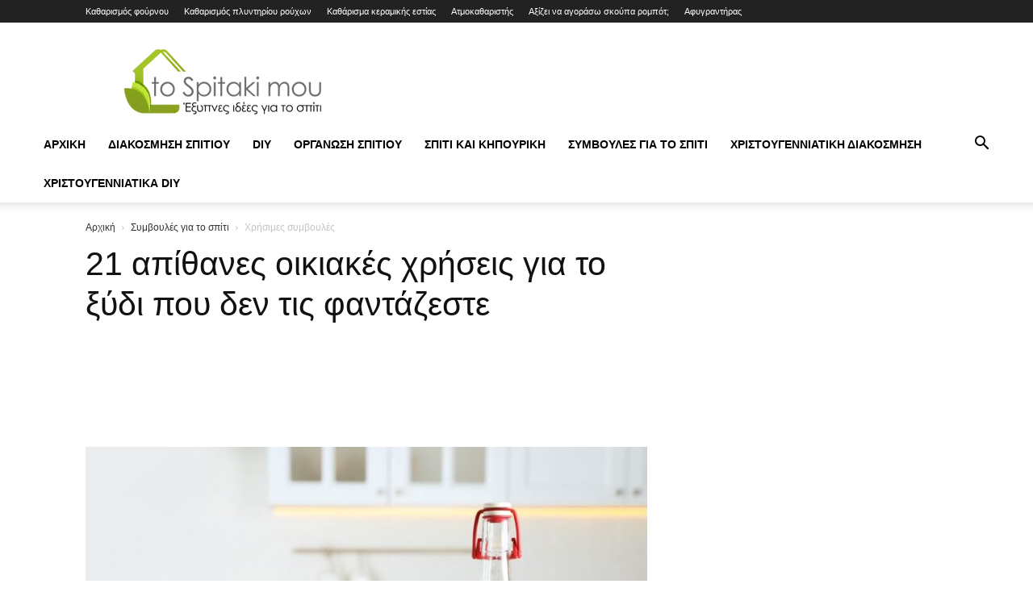

--- FILE ---
content_type: text/html; charset=UTF-8
request_url: https://tospitakimou.gr/simboules-gia-to-spiti/xrhsimes-symvoyles/21-xrhseis-ksydioy-sto-spiti/
body_size: 50283
content:
<!doctype html >
<!--[if IE 8]>    <html class="ie8" lang="en"> <![endif]-->
<!--[if IE 9]>    <html class="ie9" lang="en"> <![endif]-->
<!--[if gt IE 8]><!--> <html lang="el"> <!--<![endif]-->
<head><meta charset="UTF-8" /><script>if(navigator.userAgent.match(/MSIE|Internet Explorer/i)||navigator.userAgent.match(/Trident\/7\..*?rv:11/i)){var href=document.location.href;if(!href.match(/[?&]nowprocket/)){if(href.indexOf("?")==-1){if(href.indexOf("#")==-1){document.location.href=href+"?nowprocket=1"}else{document.location.href=href.replace("#","?nowprocket=1#")}}else{if(href.indexOf("#")==-1){document.location.href=href+"&nowprocket=1"}else{document.location.href=href.replace("#","&nowprocket=1#")}}}}</script><script>(()=>{class RocketLazyLoadScripts{constructor(){this.v="2.0.3",this.userEvents=["keydown","keyup","mousedown","mouseup","mousemove","mouseover","mouseenter","mouseout","mouseleave","touchmove","touchstart","touchend","touchcancel","wheel","click","dblclick","input","visibilitychange"],this.attributeEvents=["onblur","onclick","oncontextmenu","ondblclick","onfocus","onmousedown","onmouseenter","onmouseleave","onmousemove","onmouseout","onmouseover","onmouseup","onmousewheel","onscroll","onsubmit"]}async t(){this.i(),this.o(),/iP(ad|hone)/.test(navigator.userAgent)&&this.h(),this.u(),this.l(this),this.m(),this.k(this),this.p(this),this._(),await Promise.all([this.R(),this.L()]),this.lastBreath=Date.now(),this.S(this),this.P(),this.D(),this.O(),this.M(),await this.C(this.delayedScripts.normal),await this.C(this.delayedScripts.defer),await this.C(this.delayedScripts.async),this.F("domReady"),await this.T(),await this.j(),await this.I(),this.F("windowLoad"),await this.A(),window.dispatchEvent(new Event("rocket-allScriptsLoaded")),this.everythingLoaded=!0,this.lastTouchEnd&&await new Promise((t=>setTimeout(t,500-Date.now()+this.lastTouchEnd))),this.H(),this.F("all"),this.U(),this.W()}i(){this.CSPIssue=sessionStorage.getItem("rocketCSPIssue"),document.addEventListener("securitypolicyviolation",(t=>{this.CSPIssue||"script-src-elem"!==t.violatedDirective||"data"!==t.blockedURI||(this.CSPIssue=!0,sessionStorage.setItem("rocketCSPIssue",!0))}),{isRocket:!0})}o(){window.addEventListener("pageshow",(t=>{this.persisted=t.persisted,this.realWindowLoadedFired=!0}),{isRocket:!0}),window.addEventListener("pagehide",(()=>{this.onFirstUserAction=null}),{isRocket:!0})}h(){let t;function e(e){t=e}window.addEventListener("touchstart",e,{isRocket:!0}),window.addEventListener("touchend",(function i(o){Math.abs(o.changedTouches[0].pageX-t.changedTouches[0].pageX)<10&&Math.abs(o.changedTouches[0].pageY-t.changedTouches[0].pageY)<10&&o.timeStamp-t.timeStamp<200&&(o.target.dispatchEvent(new PointerEvent("click",{target:o.target,bubbles:!0,cancelable:!0,detail:1})),event.preventDefault(),window.removeEventListener("touchstart",e,{isRocket:!0}),window.removeEventListener("touchend",i,{isRocket:!0}))}),{isRocket:!0})}q(t){this.userActionTriggered||("mousemove"!==t.type||this.firstMousemoveIgnored?"keyup"===t.type||"mouseover"===t.type||"mouseout"===t.type||(this.userActionTriggered=!0,this.onFirstUserAction&&this.onFirstUserAction()):this.firstMousemoveIgnored=!0),"click"===t.type&&t.preventDefault(),this.savedUserEvents.length>0&&(t.stopPropagation(),t.stopImmediatePropagation()),"touchstart"===this.lastEvent&&"touchend"===t.type&&(this.lastTouchEnd=Date.now()),"click"===t.type&&(this.lastTouchEnd=0),this.lastEvent=t.type,this.savedUserEvents.push(t)}u(){this.savedUserEvents=[],this.userEventHandler=this.q.bind(this),this.userEvents.forEach((t=>window.addEventListener(t,this.userEventHandler,{passive:!1,isRocket:!0})))}U(){this.userEvents.forEach((t=>window.removeEventListener(t,this.userEventHandler,{passive:!1,isRocket:!0}))),this.savedUserEvents.forEach((t=>{t.target.dispatchEvent(new window[t.constructor.name](t.type,t))}))}m(){this.eventsMutationObserver=new MutationObserver((t=>{const e="return false";for(const i of t){if("attributes"===i.type){const t=i.target.getAttribute(i.attributeName);t&&t!==e&&(i.target.setAttribute("data-rocket-"+i.attributeName,t),i.target["rocket"+i.attributeName]=new Function("event",t),i.target.setAttribute(i.attributeName,e))}"childList"===i.type&&i.addedNodes.forEach((t=>{if(t.nodeType===Node.ELEMENT_NODE)for(const i of t.attributes)this.attributeEvents.includes(i.name)&&i.value&&""!==i.value&&(t.setAttribute("data-rocket-"+i.name,i.value),t["rocket"+i.name]=new Function("event",i.value),t.setAttribute(i.name,e))}))}})),this.eventsMutationObserver.observe(document,{subtree:!0,childList:!0,attributeFilter:this.attributeEvents})}H(){this.eventsMutationObserver.disconnect(),this.attributeEvents.forEach((t=>{document.querySelectorAll("[data-rocket-"+t+"]").forEach((e=>{e.setAttribute(t,e.getAttribute("data-rocket-"+t)),e.removeAttribute("data-rocket-"+t)}))}))}k(t){Object.defineProperty(HTMLElement.prototype,"onclick",{get(){return this.rocketonclick||null},set(e){this.rocketonclick=e,this.setAttribute(t.everythingLoaded?"onclick":"data-rocket-onclick","this.rocketonclick(event)")}})}S(t){function e(e,i){let o=e[i];e[i]=null,Object.defineProperty(e,i,{get:()=>o,set(s){t.everythingLoaded?o=s:e["rocket"+i]=o=s}})}e(document,"onreadystatechange"),e(window,"onload"),e(window,"onpageshow");try{Object.defineProperty(document,"readyState",{get:()=>t.rocketReadyState,set(e){t.rocketReadyState=e},configurable:!0}),document.readyState="loading"}catch(t){console.log("WPRocket DJE readyState conflict, bypassing")}}l(t){this.originalAddEventListener=EventTarget.prototype.addEventListener,this.originalRemoveEventListener=EventTarget.prototype.removeEventListener,this.savedEventListeners=[],EventTarget.prototype.addEventListener=function(e,i,o){o&&o.isRocket||!t.B(e,this)&&!t.userEvents.includes(e)||t.B(e,this)&&!t.userActionTriggered||e.startsWith("rocket-")||t.everythingLoaded?t.originalAddEventListener.call(this,e,i,o):t.savedEventListeners.push({target:this,remove:!1,type:e,func:i,options:o})},EventTarget.prototype.removeEventListener=function(e,i,o){o&&o.isRocket||!t.B(e,this)&&!t.userEvents.includes(e)||t.B(e,this)&&!t.userActionTriggered||e.startsWith("rocket-")||t.everythingLoaded?t.originalRemoveEventListener.call(this,e,i,o):t.savedEventListeners.push({target:this,remove:!0,type:e,func:i,options:o})}}F(t){"all"===t&&(EventTarget.prototype.addEventListener=this.originalAddEventListener,EventTarget.prototype.removeEventListener=this.originalRemoveEventListener),this.savedEventListeners=this.savedEventListeners.filter((e=>{let i=e.type,o=e.target||window;return"domReady"===t&&"DOMContentLoaded"!==i&&"readystatechange"!==i||("windowLoad"===t&&"load"!==i&&"readystatechange"!==i&&"pageshow"!==i||(this.B(i,o)&&(i="rocket-"+i),e.remove?o.removeEventListener(i,e.func,e.options):o.addEventListener(i,e.func,e.options),!1))}))}p(t){let e;function i(e){return t.everythingLoaded?e:e.split(" ").map((t=>"load"===t||t.startsWith("load.")?"rocket-jquery-load":t)).join(" ")}function o(o){function s(e){const s=o.fn[e];o.fn[e]=o.fn.init.prototype[e]=function(){return this[0]===window&&t.userActionTriggered&&("string"==typeof arguments[0]||arguments[0]instanceof String?arguments[0]=i(arguments[0]):"object"==typeof arguments[0]&&Object.keys(arguments[0]).forEach((t=>{const e=arguments[0][t];delete arguments[0][t],arguments[0][i(t)]=e}))),s.apply(this,arguments),this}}if(o&&o.fn&&!t.allJQueries.includes(o)){const e={DOMContentLoaded:[],"rocket-DOMContentLoaded":[]};for(const t in e)document.addEventListener(t,(()=>{e[t].forEach((t=>t()))}),{isRocket:!0});o.fn.ready=o.fn.init.prototype.ready=function(i){function s(){parseInt(o.fn.jquery)>2?setTimeout((()=>i.bind(document)(o))):i.bind(document)(o)}return t.realDomReadyFired?!t.userActionTriggered||t.fauxDomReadyFired?s():e["rocket-DOMContentLoaded"].push(s):e.DOMContentLoaded.push(s),o([])},s("on"),s("one"),s("off"),t.allJQueries.push(o)}e=o}t.allJQueries=[],o(window.jQuery),Object.defineProperty(window,"jQuery",{get:()=>e,set(t){o(t)}})}P(){const t=new Map;document.write=document.writeln=function(e){const i=document.currentScript,o=document.createRange(),s=i.parentElement;let n=t.get(i);void 0===n&&(n=i.nextSibling,t.set(i,n));const c=document.createDocumentFragment();o.setStart(c,0),c.appendChild(o.createContextualFragment(e)),s.insertBefore(c,n)}}async R(){return new Promise((t=>{this.userActionTriggered?t():this.onFirstUserAction=t}))}async L(){return new Promise((t=>{document.addEventListener("DOMContentLoaded",(()=>{this.realDomReadyFired=!0,t()}),{isRocket:!0})}))}async I(){return this.realWindowLoadedFired?Promise.resolve():new Promise((t=>{window.addEventListener("load",t,{isRocket:!0})}))}M(){this.pendingScripts=[];this.scriptsMutationObserver=new MutationObserver((t=>{for(const e of t)e.addedNodes.forEach((t=>{"SCRIPT"!==t.tagName||t.noModule||t.isWPRocket||this.pendingScripts.push({script:t,promise:new Promise((e=>{const i=()=>{const i=this.pendingScripts.findIndex((e=>e.script===t));i>=0&&this.pendingScripts.splice(i,1),e()};t.addEventListener("load",i,{isRocket:!0}),t.addEventListener("error",i,{isRocket:!0}),setTimeout(i,1e3)}))})}))})),this.scriptsMutationObserver.observe(document,{childList:!0,subtree:!0})}async j(){await this.J(),this.pendingScripts.length?(await this.pendingScripts[0].promise,await this.j()):this.scriptsMutationObserver.disconnect()}D(){this.delayedScripts={normal:[],async:[],defer:[]},document.querySelectorAll("script[type$=rocketlazyloadscript]").forEach((t=>{t.hasAttribute("data-rocket-src")?t.hasAttribute("async")&&!1!==t.async?this.delayedScripts.async.push(t):t.hasAttribute("defer")&&!1!==t.defer||"module"===t.getAttribute("data-rocket-type")?this.delayedScripts.defer.push(t):this.delayedScripts.normal.push(t):this.delayedScripts.normal.push(t)}))}async _(){await this.L();let t=[];document.querySelectorAll("script[type$=rocketlazyloadscript][data-rocket-src]").forEach((e=>{let i=e.getAttribute("data-rocket-src");if(i&&!i.startsWith("data:")){i.startsWith("//")&&(i=location.protocol+i);try{const o=new URL(i).origin;o!==location.origin&&t.push({src:o,crossOrigin:e.crossOrigin||"module"===e.getAttribute("data-rocket-type")})}catch(t){}}})),t=[...new Map(t.map((t=>[JSON.stringify(t),t]))).values()],this.N(t,"preconnect")}async $(t){if(await this.G(),!0!==t.noModule||!("noModule"in HTMLScriptElement.prototype))return new Promise((e=>{let i;function o(){(i||t).setAttribute("data-rocket-status","executed"),e()}try{if(navigator.userAgent.includes("Firefox/")||""===navigator.vendor||this.CSPIssue)i=document.createElement("script"),[...t.attributes].forEach((t=>{let e=t.nodeName;"type"!==e&&("data-rocket-type"===e&&(e="type"),"data-rocket-src"===e&&(e="src"),i.setAttribute(e,t.nodeValue))})),t.text&&(i.text=t.text),t.nonce&&(i.nonce=t.nonce),i.hasAttribute("src")?(i.addEventListener("load",o,{isRocket:!0}),i.addEventListener("error",(()=>{i.setAttribute("data-rocket-status","failed-network"),e()}),{isRocket:!0}),setTimeout((()=>{i.isConnected||e()}),1)):(i.text=t.text,o()),i.isWPRocket=!0,t.parentNode.replaceChild(i,t);else{const i=t.getAttribute("data-rocket-type"),s=t.getAttribute("data-rocket-src");i?(t.type=i,t.removeAttribute("data-rocket-type")):t.removeAttribute("type"),t.addEventListener("load",o,{isRocket:!0}),t.addEventListener("error",(i=>{this.CSPIssue&&i.target.src.startsWith("data:")?(console.log("WPRocket: CSP fallback activated"),t.removeAttribute("src"),this.$(t).then(e)):(t.setAttribute("data-rocket-status","failed-network"),e())}),{isRocket:!0}),s?(t.fetchPriority="high",t.removeAttribute("data-rocket-src"),t.src=s):t.src="data:text/javascript;base64,"+window.btoa(unescape(encodeURIComponent(t.text)))}}catch(i){t.setAttribute("data-rocket-status","failed-transform"),e()}}));t.setAttribute("data-rocket-status","skipped")}async C(t){const e=t.shift();return e?(e.isConnected&&await this.$(e),this.C(t)):Promise.resolve()}O(){this.N([...this.delayedScripts.normal,...this.delayedScripts.defer,...this.delayedScripts.async],"preload")}N(t,e){this.trash=this.trash||[];let i=!0;var o=document.createDocumentFragment();t.forEach((t=>{const s=t.getAttribute&&t.getAttribute("data-rocket-src")||t.src;if(s&&!s.startsWith("data:")){const n=document.createElement("link");n.href=s,n.rel=e,"preconnect"!==e&&(n.as="script",n.fetchPriority=i?"high":"low"),t.getAttribute&&"module"===t.getAttribute("data-rocket-type")&&(n.crossOrigin=!0),t.crossOrigin&&(n.crossOrigin=t.crossOrigin),t.integrity&&(n.integrity=t.integrity),t.nonce&&(n.nonce=t.nonce),o.appendChild(n),this.trash.push(n),i=!1}})),document.head.appendChild(o)}W(){this.trash.forEach((t=>t.remove()))}async T(){try{document.readyState="interactive"}catch(t){}this.fauxDomReadyFired=!0;try{await this.G(),document.dispatchEvent(new Event("rocket-readystatechange")),await this.G(),document.rocketonreadystatechange&&document.rocketonreadystatechange(),await this.G(),document.dispatchEvent(new Event("rocket-DOMContentLoaded")),await this.G(),window.dispatchEvent(new Event("rocket-DOMContentLoaded"))}catch(t){console.error(t)}}async A(){try{document.readyState="complete"}catch(t){}try{await this.G(),document.dispatchEvent(new Event("rocket-readystatechange")),await this.G(),document.rocketonreadystatechange&&document.rocketonreadystatechange(),await this.G(),window.dispatchEvent(new Event("rocket-load")),await this.G(),window.rocketonload&&window.rocketonload(),await this.G(),this.allJQueries.forEach((t=>t(window).trigger("rocket-jquery-load"))),await this.G();const t=new Event("rocket-pageshow");t.persisted=this.persisted,window.dispatchEvent(t),await this.G(),window.rocketonpageshow&&window.rocketonpageshow({persisted:this.persisted})}catch(t){console.error(t)}}async G(){Date.now()-this.lastBreath>45&&(await this.J(),this.lastBreath=Date.now())}async J(){return document.hidden?new Promise((t=>setTimeout(t))):new Promise((t=>requestAnimationFrame(t)))}B(t,e){return e===document&&"readystatechange"===t||(e===document&&"DOMContentLoaded"===t||(e===window&&"DOMContentLoaded"===t||(e===window&&"load"===t||e===window&&"pageshow"===t)))}static run(){(new RocketLazyLoadScripts).t()}}RocketLazyLoadScripts.run()})();</script>
    <title>21 απίθανες οικιακές χρήσεις για το ξύδι που δεν τις φαντάζεστε - Tospitakimou.gr</title>
<link rel="preload" as="font" href="https://tospitakimou.gr/wp-content/themes/Newspaper/images/icons/newspaper.woff" crossorigin>
<link rel="preload" as="font" href="https://tospitakimou.gr/wp-content/themes/Newspaper/images/icons/newspaper.woff?19" crossorigin>
<link rel="preload" as="font" href="https://tospitakimou.gr/wp-content/themes/Newspaper/images/icons/newspaper.woff?23" crossorigin>
    
    <meta name="viewport" content="width=device-width, initial-scale=1.0">
    <link rel="pingback" href="https://tospitakimou.gr/xmlrpc.php" />
    <meta name='robots' content='index, follow, max-image-preview:large, max-snippet:-1, max-video-preview:-1' />
<link rel="icon" type="image/png" href="/wp-content/uploads/logos/favicon.ico">
	<!-- This site is optimized with the Yoast SEO Premium plugin v26.2 (Yoast SEO v26.5) - https://yoast.com/wordpress/plugins/seo/ -->
	<meta name="description" content="Γνωρίζετε ότι το ξύδι είναι ένα εξαιρετικό καθαριστικό! Δείτε 21 απίθανες οικιακές χρήσεις για το ξύδι που δεν τις φαντάζεστε!" />
	<link rel="canonical" href="https://tospitakimou.gr/simboules-gia-to-spiti/xrhsimes-symvoyles/21-xrhseis-ksydioy-sto-spiti/" />
	<meta property="og:locale" content="el_GR" />
	<meta property="og:type" content="article" />
	<meta property="og:title" content="21 απίθανες οικιακές χρήσεις για το ξύδι που δεν τις φαντάζεστε" />
	<meta property="og:description" content="Γνωρίζετε ότι το ξύδι είναι ένα εξαιρετικό καθαριστικό! Δείτε 21 απίθανες οικιακές χρήσεις για το ξύδι που δεν τις φαντάζεστε!" />
	<meta property="og:url" content="https://tospitakimou.gr/simboules-gia-to-spiti/xrhsimes-symvoyles/21-xrhseis-ksydioy-sto-spiti/" />
	<meta property="og:site_name" content="Tospitakimou.gr" />
	<meta property="article:publisher" content="https://www.facebook.com/tospitakimougr" />
	<meta property="article:published_time" content="2023-01-15T20:05:33+00:00" />
	<meta property="article:modified_time" content="2025-06-15T05:49:17+00:00" />
	<meta property="og:image" content="https://tospitakimou.gr/wp-content/uploads/2023/01/21-tropoi-xrhshs-ksydioy.jpg" />
	<meta property="og:image:width" content="1500" />
	<meta property="og:image:height" content="1000" />
	<meta property="og:image:type" content="image/jpeg" />
	<meta name="author" content="Μαριάννα" />
	<meta name="twitter:card" content="summary_large_image" />
	<meta name="twitter:creator" content="@tospitakimougr" />
	<meta name="twitter:site" content="@tospitakimougr" />
	<script type="application/ld+json" class="yoast-schema-graph">{"@context":"https://schema.org","@graph":[{"@type":["Article","BlogPosting"],"@id":"https://tospitakimou.gr/simboules-gia-to-spiti/xrhsimes-symvoyles/21-xrhseis-ksydioy-sto-spiti/#article","isPartOf":{"@id":"https://tospitakimou.gr/simboules-gia-to-spiti/xrhsimes-symvoyles/21-xrhseis-ksydioy-sto-spiti/"},"author":{"name":"Μαριάννα","@id":"https://tospitakimou.gr/#/schema/person/103303cc9a329c97e6bf598208616d5d"},"headline":"21 απίθανες οικιακές χρήσεις για το ξύδι που δεν τις φαντάζεστε","datePublished":"2023-01-15T20:05:33+00:00","dateModified":"2025-06-15T05:49:17+00:00","mainEntityOfPage":{"@id":"https://tospitakimou.gr/simboules-gia-to-spiti/xrhsimes-symvoyles/21-xrhseis-ksydioy-sto-spiti/"},"wordCount":7,"publisher":{"@id":"https://tospitakimou.gr/#organization"},"image":{"@id":"https://tospitakimou.gr/simboules-gia-to-spiti/xrhsimes-symvoyles/21-xrhseis-ksydioy-sto-spiti/#primaryimage"},"thumbnailUrl":"https://tospitakimou.gr/wp-content/uploads/2023/01/21-tropoi-xrhshs-ksydioy.jpg","keywords":["Λευκο ξυδι","Ξυδι","Πλακακια μπανιου","Πλυντηριο πιατων","πλυντηριο ρουχων","σκουρια","συμβουλές καθαριότητας","φυσικο εντομοαπωθητικο"],"articleSection":["Χρήσιμες συμβουλές"],"inLanguage":"el","copyrightYear":"2023","copyrightHolder":{"@id":"https://tospitakimou.gr/#organization"}},{"@type":"WebPage","@id":"https://tospitakimou.gr/simboules-gia-to-spiti/xrhsimes-symvoyles/21-xrhseis-ksydioy-sto-spiti/","url":"https://tospitakimou.gr/simboules-gia-to-spiti/xrhsimes-symvoyles/21-xrhseis-ksydioy-sto-spiti/","name":"21 απίθανες οικιακές χρήσεις για το ξύδι που δεν τις φαντάζεστε - Tospitakimou.gr","isPartOf":{"@id":"https://tospitakimou.gr/#website"},"primaryImageOfPage":{"@id":"https://tospitakimou.gr/simboules-gia-to-spiti/xrhsimes-symvoyles/21-xrhseis-ksydioy-sto-spiti/#primaryimage"},"image":{"@id":"https://tospitakimou.gr/simboules-gia-to-spiti/xrhsimes-symvoyles/21-xrhseis-ksydioy-sto-spiti/#primaryimage"},"thumbnailUrl":"https://tospitakimou.gr/wp-content/uploads/2023/01/21-tropoi-xrhshs-ksydioy.jpg","datePublished":"2023-01-15T20:05:33+00:00","dateModified":"2025-06-15T05:49:17+00:00","description":"Γνωρίζετε ότι το ξύδι είναι ένα εξαιρετικό καθαριστικό! Δείτε 21 απίθανες οικιακές χρήσεις για το ξύδι που δεν τις φαντάζεστε!","breadcrumb":{"@id":"https://tospitakimou.gr/simboules-gia-to-spiti/xrhsimes-symvoyles/21-xrhseis-ksydioy-sto-spiti/#breadcrumb"},"inLanguage":"el","potentialAction":[{"@type":"ReadAction","target":["https://tospitakimou.gr/simboules-gia-to-spiti/xrhsimes-symvoyles/21-xrhseis-ksydioy-sto-spiti/"]}]},{"@type":"ImageObject","inLanguage":"el","@id":"https://tospitakimou.gr/simboules-gia-to-spiti/xrhsimes-symvoyles/21-xrhseis-ksydioy-sto-spiti/#primaryimage","url":"https://tospitakimou.gr/wp-content/uploads/2023/01/21-tropoi-xrhshs-ksydioy.jpg","contentUrl":"https://tospitakimou.gr/wp-content/uploads/2023/01/21-tropoi-xrhshs-ksydioy.jpg","width":1500,"height":1000},{"@type":"BreadcrumbList","@id":"https://tospitakimou.gr/simboules-gia-to-spiti/xrhsimes-symvoyles/21-xrhseis-ksydioy-sto-spiti/#breadcrumb","itemListElement":[{"@type":"ListItem","position":1,"name":"Αρχική","item":"https://tospitakimou.gr/"},{"@type":"ListItem","position":2,"name":"Συμβουλές για το σπίτι","item":"https://tospitakimou.gr/simboules-gia-to-spiti/"},{"@type":"ListItem","position":3,"name":"Χρήσιμες συμβουλές","item":"https://tospitakimou.gr/simboules-gia-to-spiti/xrhsimes-symvoyles/"},{"@type":"ListItem","position":4,"name":"21 απίθανες οικιακές χρήσεις για το ξύδι που δεν τις φαντάζεστε"}]},{"@type":"WebSite","@id":"https://tospitakimou.gr/#website","url":"https://tospitakimou.gr/","name":"Tospitakimou.gr","description":"Διακόσμηση σπιτιού, καθαριότητα σπιτιού, Κάντο μόνος σου","publisher":{"@id":"https://tospitakimou.gr/#organization"},"potentialAction":[{"@type":"SearchAction","target":{"@type":"EntryPoint","urlTemplate":"https://tospitakimou.gr/?s={search_term_string}"},"query-input":{"@type":"PropertyValueSpecification","valueRequired":true,"valueName":"search_term_string"}}],"inLanguage":"el"},{"@type":"Organization","@id":"https://tospitakimou.gr/#organization","name":"Tospitakimou.gr","url":"https://tospitakimou.gr/","logo":{"@type":"ImageObject","inLanguage":"el","@id":"https://tospitakimou.gr/#/schema/logo/image/","url":"https://tospitakimou.gr/wp-content/uploads/2019/09/tospitakimou_logo.jpg","contentUrl":"https://tospitakimou.gr/wp-content/uploads/2019/09/tospitakimou_logo.jpg","width":274,"height":283,"caption":"Tospitakimou.gr"},"image":{"@id":"https://tospitakimou.gr/#/schema/logo/image/"},"sameAs":["https://www.facebook.com/tospitakimougr","https://x.com/tospitakimougr","https://instagram.com/tospitakimou","https://www.pinterest.com/tospitakimou","https://www.youtube.com/channel/UCXDm4-hkmPFyCscBQOLzgvQ"]},{"@type":"Person","@id":"https://tospitakimou.gr/#/schema/person/103303cc9a329c97e6bf598208616d5d","name":"Μαριάννα"}]}</script>
	<!-- / Yoast SEO Premium plugin. -->


<link rel='dns-prefetch' href='//tospitakimou.gr' />
<link rel='dns-prefetch' href='//pagead2.googlesyndication.com' />
<link rel='dns-prefetch' href='//connect.facebook.net' />
<link rel='dns-prefetch' href='//fonts.googleapis.com' />
<link rel='dns-prefetch' href='//adservice.google.ca' />
<link rel='dns-prefetch' href='//adservice.google.com' />
<link rel='dns-prefetch' href='//googleads.g.doubleclick.net' />
<link rel='dns-prefetch' href='//www.googletagservices.com' />
<link rel='dns-prefetch' href='//fonts.gstatic.com' />
<link rel='dns-prefetch' href='//use.typekit.net' />
<link rel='dns-prefetch' href='//netdna.bootstrapcdn.com' />
<link rel='dns-prefetch' href='//s0.wp.com' />
<link rel='dns-prefetch' href='//s.gravatar.com' />
<link rel='dns-prefetch' href='//stats.wp.com' />
<link rel='dns-prefetch' href='//www.google-analytics.com' />
<link rel='dns-prefetch' href='//cdnjs.cloudflare.com' />
<link rel='dns-prefetch' href='//ajax.googleapis.com' />

<link rel="alternate" type="application/rss+xml" title="Ροή RSS &raquo; Tospitakimou.gr" href="https://tospitakimou.gr/feed/" />
<style id='wp-img-auto-sizes-contain-inline-css' type='text/css'>
img:is([sizes=auto i],[sizes^="auto," i]){contain-intrinsic-size:3000px 1500px}
/*# sourceURL=wp-img-auto-sizes-contain-inline-css */
</style>
<style id='wp-block-library-inline-css' type='text/css'>
:root{--wp-block-synced-color:#7a00df;--wp-block-synced-color--rgb:122,0,223;--wp-bound-block-color:var(--wp-block-synced-color);--wp-editor-canvas-background:#ddd;--wp-admin-theme-color:#007cba;--wp-admin-theme-color--rgb:0,124,186;--wp-admin-theme-color-darker-10:#006ba1;--wp-admin-theme-color-darker-10--rgb:0,107,160.5;--wp-admin-theme-color-darker-20:#005a87;--wp-admin-theme-color-darker-20--rgb:0,90,135;--wp-admin-border-width-focus:2px}@media (min-resolution:192dpi){:root{--wp-admin-border-width-focus:1.5px}}.wp-element-button{cursor:pointer}:root .has-very-light-gray-background-color{background-color:#eee}:root .has-very-dark-gray-background-color{background-color:#313131}:root .has-very-light-gray-color{color:#eee}:root .has-very-dark-gray-color{color:#313131}:root .has-vivid-green-cyan-to-vivid-cyan-blue-gradient-background{background:linear-gradient(135deg,#00d084,#0693e3)}:root .has-purple-crush-gradient-background{background:linear-gradient(135deg,#34e2e4,#4721fb 50%,#ab1dfe)}:root .has-hazy-dawn-gradient-background{background:linear-gradient(135deg,#faaca8,#dad0ec)}:root .has-subdued-olive-gradient-background{background:linear-gradient(135deg,#fafae1,#67a671)}:root .has-atomic-cream-gradient-background{background:linear-gradient(135deg,#fdd79a,#004a59)}:root .has-nightshade-gradient-background{background:linear-gradient(135deg,#330968,#31cdcf)}:root .has-midnight-gradient-background{background:linear-gradient(135deg,#020381,#2874fc)}:root{--wp--preset--font-size--normal:16px;--wp--preset--font-size--huge:42px}.has-regular-font-size{font-size:1em}.has-larger-font-size{font-size:2.625em}.has-normal-font-size{font-size:var(--wp--preset--font-size--normal)}.has-huge-font-size{font-size:var(--wp--preset--font-size--huge)}.has-text-align-center{text-align:center}.has-text-align-left{text-align:left}.has-text-align-right{text-align:right}.has-fit-text{white-space:nowrap!important}#end-resizable-editor-section{display:none}.aligncenter{clear:both}.items-justified-left{justify-content:flex-start}.items-justified-center{justify-content:center}.items-justified-right{justify-content:flex-end}.items-justified-space-between{justify-content:space-between}.screen-reader-text{border:0;clip-path:inset(50%);height:1px;margin:-1px;overflow:hidden;padding:0;position:absolute;width:1px;word-wrap:normal!important}.screen-reader-text:focus{background-color:#ddd;clip-path:none;color:#444;display:block;font-size:1em;height:auto;left:5px;line-height:normal;padding:15px 23px 14px;text-decoration:none;top:5px;width:auto;z-index:100000}html :where(.has-border-color){border-style:solid}html :where([style*=border-top-color]){border-top-style:solid}html :where([style*=border-right-color]){border-right-style:solid}html :where([style*=border-bottom-color]){border-bottom-style:solid}html :where([style*=border-left-color]){border-left-style:solid}html :where([style*=border-width]){border-style:solid}html :where([style*=border-top-width]){border-top-style:solid}html :where([style*=border-right-width]){border-right-style:solid}html :where([style*=border-bottom-width]){border-bottom-style:solid}html :where([style*=border-left-width]){border-left-style:solid}html :where(img[class*=wp-image-]){height:auto;max-width:100%}:where(figure){margin:0 0 1em}html :where(.is-position-sticky){--wp-admin--admin-bar--position-offset:var(--wp-admin--admin-bar--height,0px)}@media screen and (max-width:600px){html :where(.is-position-sticky){--wp-admin--admin-bar--position-offset:0px}}

/*# sourceURL=wp-block-library-inline-css */
</style><style id='wp-block-heading-inline-css' type='text/css'>
h1:where(.wp-block-heading).has-background,h2:where(.wp-block-heading).has-background,h3:where(.wp-block-heading).has-background,h4:where(.wp-block-heading).has-background,h5:where(.wp-block-heading).has-background,h6:where(.wp-block-heading).has-background{padding:1.25em 2.375em}h1.has-text-align-left[style*=writing-mode]:where([style*=vertical-lr]),h1.has-text-align-right[style*=writing-mode]:where([style*=vertical-rl]),h2.has-text-align-left[style*=writing-mode]:where([style*=vertical-lr]),h2.has-text-align-right[style*=writing-mode]:where([style*=vertical-rl]),h3.has-text-align-left[style*=writing-mode]:where([style*=vertical-lr]),h3.has-text-align-right[style*=writing-mode]:where([style*=vertical-rl]),h4.has-text-align-left[style*=writing-mode]:where([style*=vertical-lr]),h4.has-text-align-right[style*=writing-mode]:where([style*=vertical-rl]),h5.has-text-align-left[style*=writing-mode]:where([style*=vertical-lr]),h5.has-text-align-right[style*=writing-mode]:where([style*=vertical-rl]),h6.has-text-align-left[style*=writing-mode]:where([style*=vertical-lr]),h6.has-text-align-right[style*=writing-mode]:where([style*=vertical-rl]){rotate:180deg}
/*# sourceURL=https://tospitakimou.gr/wp-includes/blocks/heading/style.min.css */
</style>
<style id='wp-block-image-inline-css' type='text/css'>
.wp-block-image>a,.wp-block-image>figure>a{display:inline-block}.wp-block-image img{box-sizing:border-box;height:auto;max-width:100%;vertical-align:bottom}@media not (prefers-reduced-motion){.wp-block-image img.hide{visibility:hidden}.wp-block-image img.show{animation:show-content-image .4s}}.wp-block-image[style*=border-radius] img,.wp-block-image[style*=border-radius]>a{border-radius:inherit}.wp-block-image.has-custom-border img{box-sizing:border-box}.wp-block-image.aligncenter{text-align:center}.wp-block-image.alignfull>a,.wp-block-image.alignwide>a{width:100%}.wp-block-image.alignfull img,.wp-block-image.alignwide img{height:auto;width:100%}.wp-block-image .aligncenter,.wp-block-image .alignleft,.wp-block-image .alignright,.wp-block-image.aligncenter,.wp-block-image.alignleft,.wp-block-image.alignright{display:table}.wp-block-image .aligncenter>figcaption,.wp-block-image .alignleft>figcaption,.wp-block-image .alignright>figcaption,.wp-block-image.aligncenter>figcaption,.wp-block-image.alignleft>figcaption,.wp-block-image.alignright>figcaption{caption-side:bottom;display:table-caption}.wp-block-image .alignleft{float:left;margin:.5em 1em .5em 0}.wp-block-image .alignright{float:right;margin:.5em 0 .5em 1em}.wp-block-image .aligncenter{margin-left:auto;margin-right:auto}.wp-block-image :where(figcaption){margin-bottom:1em;margin-top:.5em}.wp-block-image.is-style-circle-mask img{border-radius:9999px}@supports ((-webkit-mask-image:none) or (mask-image:none)) or (-webkit-mask-image:none){.wp-block-image.is-style-circle-mask img{border-radius:0;-webkit-mask-image:url('data:image/svg+xml;utf8,<svg viewBox="0 0 100 100" xmlns="http://www.w3.org/2000/svg"><circle cx="50" cy="50" r="50"/></svg>');mask-image:url('data:image/svg+xml;utf8,<svg viewBox="0 0 100 100" xmlns="http://www.w3.org/2000/svg"><circle cx="50" cy="50" r="50"/></svg>');mask-mode:alpha;-webkit-mask-position:center;mask-position:center;-webkit-mask-repeat:no-repeat;mask-repeat:no-repeat;-webkit-mask-size:contain;mask-size:contain}}:root :where(.wp-block-image.is-style-rounded img,.wp-block-image .is-style-rounded img){border-radius:9999px}.wp-block-image figure{margin:0}.wp-lightbox-container{display:flex;flex-direction:column;position:relative}.wp-lightbox-container img{cursor:zoom-in}.wp-lightbox-container img:hover+button{opacity:1}.wp-lightbox-container button{align-items:center;backdrop-filter:blur(16px) saturate(180%);background-color:#5a5a5a40;border:none;border-radius:4px;cursor:zoom-in;display:flex;height:20px;justify-content:center;opacity:0;padding:0;position:absolute;right:16px;text-align:center;top:16px;width:20px;z-index:100}@media not (prefers-reduced-motion){.wp-lightbox-container button{transition:opacity .2s ease}}.wp-lightbox-container button:focus-visible{outline:3px auto #5a5a5a40;outline:3px auto -webkit-focus-ring-color;outline-offset:3px}.wp-lightbox-container button:hover{cursor:pointer;opacity:1}.wp-lightbox-container button:focus{opacity:1}.wp-lightbox-container button:focus,.wp-lightbox-container button:hover,.wp-lightbox-container button:not(:hover):not(:active):not(.has-background){background-color:#5a5a5a40;border:none}.wp-lightbox-overlay{box-sizing:border-box;cursor:zoom-out;height:100vh;left:0;overflow:hidden;position:fixed;top:0;visibility:hidden;width:100%;z-index:100000}.wp-lightbox-overlay .close-button{align-items:center;cursor:pointer;display:flex;justify-content:center;min-height:40px;min-width:40px;padding:0;position:absolute;right:calc(env(safe-area-inset-right) + 16px);top:calc(env(safe-area-inset-top) + 16px);z-index:5000000}.wp-lightbox-overlay .close-button:focus,.wp-lightbox-overlay .close-button:hover,.wp-lightbox-overlay .close-button:not(:hover):not(:active):not(.has-background){background:none;border:none}.wp-lightbox-overlay .lightbox-image-container{height:var(--wp--lightbox-container-height);left:50%;overflow:hidden;position:absolute;top:50%;transform:translate(-50%,-50%);transform-origin:top left;width:var(--wp--lightbox-container-width);z-index:9999999999}.wp-lightbox-overlay .wp-block-image{align-items:center;box-sizing:border-box;display:flex;height:100%;justify-content:center;margin:0;position:relative;transform-origin:0 0;width:100%;z-index:3000000}.wp-lightbox-overlay .wp-block-image img{height:var(--wp--lightbox-image-height);min-height:var(--wp--lightbox-image-height);min-width:var(--wp--lightbox-image-width);width:var(--wp--lightbox-image-width)}.wp-lightbox-overlay .wp-block-image figcaption{display:none}.wp-lightbox-overlay button{background:none;border:none}.wp-lightbox-overlay .scrim{background-color:#fff;height:100%;opacity:.9;position:absolute;width:100%;z-index:2000000}.wp-lightbox-overlay.active{visibility:visible}@media not (prefers-reduced-motion){.wp-lightbox-overlay.active{animation:turn-on-visibility .25s both}.wp-lightbox-overlay.active img{animation:turn-on-visibility .35s both}.wp-lightbox-overlay.show-closing-animation:not(.active){animation:turn-off-visibility .35s both}.wp-lightbox-overlay.show-closing-animation:not(.active) img{animation:turn-off-visibility .25s both}.wp-lightbox-overlay.zoom.active{animation:none;opacity:1;visibility:visible}.wp-lightbox-overlay.zoom.active .lightbox-image-container{animation:lightbox-zoom-in .4s}.wp-lightbox-overlay.zoom.active .lightbox-image-container img{animation:none}.wp-lightbox-overlay.zoom.active .scrim{animation:turn-on-visibility .4s forwards}.wp-lightbox-overlay.zoom.show-closing-animation:not(.active){animation:none}.wp-lightbox-overlay.zoom.show-closing-animation:not(.active) .lightbox-image-container{animation:lightbox-zoom-out .4s}.wp-lightbox-overlay.zoom.show-closing-animation:not(.active) .lightbox-image-container img{animation:none}.wp-lightbox-overlay.zoom.show-closing-animation:not(.active) .scrim{animation:turn-off-visibility .4s forwards}}@keyframes show-content-image{0%{visibility:hidden}99%{visibility:hidden}to{visibility:visible}}@keyframes turn-on-visibility{0%{opacity:0}to{opacity:1}}@keyframes turn-off-visibility{0%{opacity:1;visibility:visible}99%{opacity:0;visibility:visible}to{opacity:0;visibility:hidden}}@keyframes lightbox-zoom-in{0%{transform:translate(calc((-100vw + var(--wp--lightbox-scrollbar-width))/2 + var(--wp--lightbox-initial-left-position)),calc(-50vh + var(--wp--lightbox-initial-top-position))) scale(var(--wp--lightbox-scale))}to{transform:translate(-50%,-50%) scale(1)}}@keyframes lightbox-zoom-out{0%{transform:translate(-50%,-50%) scale(1);visibility:visible}99%{visibility:visible}to{transform:translate(calc((-100vw + var(--wp--lightbox-scrollbar-width))/2 + var(--wp--lightbox-initial-left-position)),calc(-50vh + var(--wp--lightbox-initial-top-position))) scale(var(--wp--lightbox-scale));visibility:hidden}}
/*# sourceURL=https://tospitakimou.gr/wp-includes/blocks/image/style.min.css */
</style>
<style id='wp-block-paragraph-inline-css' type='text/css'>
.is-small-text{font-size:.875em}.is-regular-text{font-size:1em}.is-large-text{font-size:2.25em}.is-larger-text{font-size:3em}.has-drop-cap:not(:focus):first-letter{float:left;font-size:8.4em;font-style:normal;font-weight:100;line-height:.68;margin:.05em .1em 0 0;text-transform:uppercase}body.rtl .has-drop-cap:not(:focus):first-letter{float:none;margin-left:.1em}p.has-drop-cap.has-background{overflow:hidden}:root :where(p.has-background){padding:1.25em 2.375em}:where(p.has-text-color:not(.has-link-color)) a{color:inherit}p.has-text-align-left[style*="writing-mode:vertical-lr"],p.has-text-align-right[style*="writing-mode:vertical-rl"]{rotate:180deg}
/*# sourceURL=https://tospitakimou.gr/wp-includes/blocks/paragraph/style.min.css */
</style>
<style id='global-styles-inline-css' type='text/css'>
:root{--wp--preset--aspect-ratio--square: 1;--wp--preset--aspect-ratio--4-3: 4/3;--wp--preset--aspect-ratio--3-4: 3/4;--wp--preset--aspect-ratio--3-2: 3/2;--wp--preset--aspect-ratio--2-3: 2/3;--wp--preset--aspect-ratio--16-9: 16/9;--wp--preset--aspect-ratio--9-16: 9/16;--wp--preset--color--black: #000000;--wp--preset--color--cyan-bluish-gray: #abb8c3;--wp--preset--color--white: #ffffff;--wp--preset--color--pale-pink: #f78da7;--wp--preset--color--vivid-red: #cf2e2e;--wp--preset--color--luminous-vivid-orange: #ff6900;--wp--preset--color--luminous-vivid-amber: #fcb900;--wp--preset--color--light-green-cyan: #7bdcb5;--wp--preset--color--vivid-green-cyan: #00d084;--wp--preset--color--pale-cyan-blue: #8ed1fc;--wp--preset--color--vivid-cyan-blue: #0693e3;--wp--preset--color--vivid-purple: #9b51e0;--wp--preset--gradient--vivid-cyan-blue-to-vivid-purple: linear-gradient(135deg,rgb(6,147,227) 0%,rgb(155,81,224) 100%);--wp--preset--gradient--light-green-cyan-to-vivid-green-cyan: linear-gradient(135deg,rgb(122,220,180) 0%,rgb(0,208,130) 100%);--wp--preset--gradient--luminous-vivid-amber-to-luminous-vivid-orange: linear-gradient(135deg,rgb(252,185,0) 0%,rgb(255,105,0) 100%);--wp--preset--gradient--luminous-vivid-orange-to-vivid-red: linear-gradient(135deg,rgb(255,105,0) 0%,rgb(207,46,46) 100%);--wp--preset--gradient--very-light-gray-to-cyan-bluish-gray: linear-gradient(135deg,rgb(238,238,238) 0%,rgb(169,184,195) 100%);--wp--preset--gradient--cool-to-warm-spectrum: linear-gradient(135deg,rgb(74,234,220) 0%,rgb(151,120,209) 20%,rgb(207,42,186) 40%,rgb(238,44,130) 60%,rgb(251,105,98) 80%,rgb(254,248,76) 100%);--wp--preset--gradient--blush-light-purple: linear-gradient(135deg,rgb(255,206,236) 0%,rgb(152,150,240) 100%);--wp--preset--gradient--blush-bordeaux: linear-gradient(135deg,rgb(254,205,165) 0%,rgb(254,45,45) 50%,rgb(107,0,62) 100%);--wp--preset--gradient--luminous-dusk: linear-gradient(135deg,rgb(255,203,112) 0%,rgb(199,81,192) 50%,rgb(65,88,208) 100%);--wp--preset--gradient--pale-ocean: linear-gradient(135deg,rgb(255,245,203) 0%,rgb(182,227,212) 50%,rgb(51,167,181) 100%);--wp--preset--gradient--electric-grass: linear-gradient(135deg,rgb(202,248,128) 0%,rgb(113,206,126) 100%);--wp--preset--gradient--midnight: linear-gradient(135deg,rgb(2,3,129) 0%,rgb(40,116,252) 100%);--wp--preset--font-size--small: 11px;--wp--preset--font-size--medium: 20px;--wp--preset--font-size--large: 32px;--wp--preset--font-size--x-large: 42px;--wp--preset--font-size--regular: 15px;--wp--preset--font-size--larger: 50px;--wp--preset--spacing--20: 0.44rem;--wp--preset--spacing--30: 0.67rem;--wp--preset--spacing--40: 1rem;--wp--preset--spacing--50: 1.5rem;--wp--preset--spacing--60: 2.25rem;--wp--preset--spacing--70: 3.38rem;--wp--preset--spacing--80: 5.06rem;--wp--preset--shadow--natural: 6px 6px 9px rgba(0, 0, 0, 0.2);--wp--preset--shadow--deep: 12px 12px 50px rgba(0, 0, 0, 0.4);--wp--preset--shadow--sharp: 6px 6px 0px rgba(0, 0, 0, 0.2);--wp--preset--shadow--outlined: 6px 6px 0px -3px rgb(255, 255, 255), 6px 6px rgb(0, 0, 0);--wp--preset--shadow--crisp: 6px 6px 0px rgb(0, 0, 0);}:where(.is-layout-flex){gap: 0.5em;}:where(.is-layout-grid){gap: 0.5em;}body .is-layout-flex{display: flex;}.is-layout-flex{flex-wrap: wrap;align-items: center;}.is-layout-flex > :is(*, div){margin: 0;}body .is-layout-grid{display: grid;}.is-layout-grid > :is(*, div){margin: 0;}:where(.wp-block-columns.is-layout-flex){gap: 2em;}:where(.wp-block-columns.is-layout-grid){gap: 2em;}:where(.wp-block-post-template.is-layout-flex){gap: 1.25em;}:where(.wp-block-post-template.is-layout-grid){gap: 1.25em;}.has-black-color{color: var(--wp--preset--color--black) !important;}.has-cyan-bluish-gray-color{color: var(--wp--preset--color--cyan-bluish-gray) !important;}.has-white-color{color: var(--wp--preset--color--white) !important;}.has-pale-pink-color{color: var(--wp--preset--color--pale-pink) !important;}.has-vivid-red-color{color: var(--wp--preset--color--vivid-red) !important;}.has-luminous-vivid-orange-color{color: var(--wp--preset--color--luminous-vivid-orange) !important;}.has-luminous-vivid-amber-color{color: var(--wp--preset--color--luminous-vivid-amber) !important;}.has-light-green-cyan-color{color: var(--wp--preset--color--light-green-cyan) !important;}.has-vivid-green-cyan-color{color: var(--wp--preset--color--vivid-green-cyan) !important;}.has-pale-cyan-blue-color{color: var(--wp--preset--color--pale-cyan-blue) !important;}.has-vivid-cyan-blue-color{color: var(--wp--preset--color--vivid-cyan-blue) !important;}.has-vivid-purple-color{color: var(--wp--preset--color--vivid-purple) !important;}.has-black-background-color{background-color: var(--wp--preset--color--black) !important;}.has-cyan-bluish-gray-background-color{background-color: var(--wp--preset--color--cyan-bluish-gray) !important;}.has-white-background-color{background-color: var(--wp--preset--color--white) !important;}.has-pale-pink-background-color{background-color: var(--wp--preset--color--pale-pink) !important;}.has-vivid-red-background-color{background-color: var(--wp--preset--color--vivid-red) !important;}.has-luminous-vivid-orange-background-color{background-color: var(--wp--preset--color--luminous-vivid-orange) !important;}.has-luminous-vivid-amber-background-color{background-color: var(--wp--preset--color--luminous-vivid-amber) !important;}.has-light-green-cyan-background-color{background-color: var(--wp--preset--color--light-green-cyan) !important;}.has-vivid-green-cyan-background-color{background-color: var(--wp--preset--color--vivid-green-cyan) !important;}.has-pale-cyan-blue-background-color{background-color: var(--wp--preset--color--pale-cyan-blue) !important;}.has-vivid-cyan-blue-background-color{background-color: var(--wp--preset--color--vivid-cyan-blue) !important;}.has-vivid-purple-background-color{background-color: var(--wp--preset--color--vivid-purple) !important;}.has-black-border-color{border-color: var(--wp--preset--color--black) !important;}.has-cyan-bluish-gray-border-color{border-color: var(--wp--preset--color--cyan-bluish-gray) !important;}.has-white-border-color{border-color: var(--wp--preset--color--white) !important;}.has-pale-pink-border-color{border-color: var(--wp--preset--color--pale-pink) !important;}.has-vivid-red-border-color{border-color: var(--wp--preset--color--vivid-red) !important;}.has-luminous-vivid-orange-border-color{border-color: var(--wp--preset--color--luminous-vivid-orange) !important;}.has-luminous-vivid-amber-border-color{border-color: var(--wp--preset--color--luminous-vivid-amber) !important;}.has-light-green-cyan-border-color{border-color: var(--wp--preset--color--light-green-cyan) !important;}.has-vivid-green-cyan-border-color{border-color: var(--wp--preset--color--vivid-green-cyan) !important;}.has-pale-cyan-blue-border-color{border-color: var(--wp--preset--color--pale-cyan-blue) !important;}.has-vivid-cyan-blue-border-color{border-color: var(--wp--preset--color--vivid-cyan-blue) !important;}.has-vivid-purple-border-color{border-color: var(--wp--preset--color--vivid-purple) !important;}.has-vivid-cyan-blue-to-vivid-purple-gradient-background{background: var(--wp--preset--gradient--vivid-cyan-blue-to-vivid-purple) !important;}.has-light-green-cyan-to-vivid-green-cyan-gradient-background{background: var(--wp--preset--gradient--light-green-cyan-to-vivid-green-cyan) !important;}.has-luminous-vivid-amber-to-luminous-vivid-orange-gradient-background{background: var(--wp--preset--gradient--luminous-vivid-amber-to-luminous-vivid-orange) !important;}.has-luminous-vivid-orange-to-vivid-red-gradient-background{background: var(--wp--preset--gradient--luminous-vivid-orange-to-vivid-red) !important;}.has-very-light-gray-to-cyan-bluish-gray-gradient-background{background: var(--wp--preset--gradient--very-light-gray-to-cyan-bluish-gray) !important;}.has-cool-to-warm-spectrum-gradient-background{background: var(--wp--preset--gradient--cool-to-warm-spectrum) !important;}.has-blush-light-purple-gradient-background{background: var(--wp--preset--gradient--blush-light-purple) !important;}.has-blush-bordeaux-gradient-background{background: var(--wp--preset--gradient--blush-bordeaux) !important;}.has-luminous-dusk-gradient-background{background: var(--wp--preset--gradient--luminous-dusk) !important;}.has-pale-ocean-gradient-background{background: var(--wp--preset--gradient--pale-ocean) !important;}.has-electric-grass-gradient-background{background: var(--wp--preset--gradient--electric-grass) !important;}.has-midnight-gradient-background{background: var(--wp--preset--gradient--midnight) !important;}.has-small-font-size{font-size: var(--wp--preset--font-size--small) !important;}.has-medium-font-size{font-size: var(--wp--preset--font-size--medium) !important;}.has-large-font-size{font-size: var(--wp--preset--font-size--large) !important;}.has-x-large-font-size{font-size: var(--wp--preset--font-size--x-large) !important;}
/*# sourceURL=global-styles-inline-css */
</style>

<style id='classic-theme-styles-inline-css' type='text/css'>
/*! This file is auto-generated */
.wp-block-button__link{color:#fff;background-color:#32373c;border-radius:9999px;box-shadow:none;text-decoration:none;padding:calc(.667em + 2px) calc(1.333em + 2px);font-size:1.125em}.wp-block-file__button{background:#32373c;color:#fff;text-decoration:none}
/*# sourceURL=/wp-includes/css/classic-themes.min.css */
</style>
<link rel='stylesheet' id='gn-frontend-gnfollow-style-css' href='https://tospitakimou.gr/wp-content/plugins/gn-publisher/assets/css/gn-frontend-gnfollow.min.css?ver=1.5.25' type='text/css' media='all' />
<link data-minify="1" rel='stylesheet' id='td-plugin-multi-purpose-css' href='https://tospitakimou.gr/wp-content/cache/min/1/wp-content/plugins/td-composer/td-multi-purpose/style.css?ver=1761765270' type='text/css' media='all' />
<link data-minify="1" rel='stylesheet' id='td-theme-css' href='https://tospitakimou.gr/wp-content/cache/min/1/wp-content/themes/Newspaper/style.css?ver=1761765272' type='text/css' media='all' />
<style id='td-theme-inline-css' type='text/css'>@media (max-width:767px){.td-header-desktop-wrap{display:none}}@media (min-width:767px){.td-header-mobile-wrap{display:none}}</style>
<link data-minify="1" rel='stylesheet' id='td-legacy-framework-front-style-css' href='https://tospitakimou.gr/wp-content/cache/background-css/1/tospitakimou.gr/wp-content/cache/min/1/wp-content/plugins/td-composer/legacy/Newspaper/assets/css/td_legacy_main.css?ver=1761765272&wpr_t=1765093014' type='text/css' media='all' />
<link data-minify="1" rel='stylesheet' id='td-standard-pack-framework-front-style-css' href='https://tospitakimou.gr/wp-content/cache/background-css/1/tospitakimou.gr/wp-content/cache/min/1/wp-content/plugins/td-standard-pack/Newspaper/assets/css/td_standard_pack_main.css?ver=1761765272&wpr_t=1765093014' type='text/css' media='all' />
<link data-minify="1" rel='stylesheet' id='tdb_style_cloud_templates_front-css' href='https://tospitakimou.gr/wp-content/cache/min/1/wp-content/plugins/td-cloud-library/assets/css/tdb_main.css?ver=1761765272' type='text/css' media='all' />
<style id='rocket-lazyload-inline-css' type='text/css'>
.rll-youtube-player{position:relative;padding-bottom:56.23%;height:0;overflow:hidden;max-width:100%;}.rll-youtube-player:focus-within{outline: 2px solid currentColor;outline-offset: 5px;}.rll-youtube-player iframe{position:absolute;top:0;left:0;width:100%;height:100%;z-index:100;background:0 0}.rll-youtube-player img{bottom:0;display:block;left:0;margin:auto;max-width:100%;width:100%;position:absolute;right:0;top:0;border:none;height:auto;-webkit-transition:.4s all;-moz-transition:.4s all;transition:.4s all}.rll-youtube-player img:hover{-webkit-filter:brightness(75%)}.rll-youtube-player .play{height:100%;width:100%;left:0;top:0;position:absolute;background:var(--wpr-bg-15dc407b-bd01-4230-b81d-56d50ae95b89) no-repeat center;background-color: transparent !important;cursor:pointer;border:none;}
/*# sourceURL=rocket-lazyload-inline-css */
</style>
<script type="text/javascript" src="https://tospitakimou.gr/wp-includes/js/jquery/jquery.min.js?ver=3.7.1" id="jquery-core-js"></script>
<script type="text/javascript" src="https://tospitakimou.gr/wp-includes/js/jquery/jquery-migrate.min.js?ver=3.4.1" id="jquery-migrate-js"></script>
    <script type="rocketlazyloadscript">
        window.tdb_global_vars = {"wpRestUrl":"https:\/\/tospitakimou.gr\/wp-json\/","permalinkStructure":"\/%category%\/%postname%\/"};
        window.tdb_p_autoload_vars = {"isAjax":false,"isAdminBarShowing":false,"autoloadStatus":"off","origPostEditUrl":null};
    </script>
    
    <style id="tdb-global-colors">:root{--accent-color:#fff}</style>

    
	<link rel="amphtml" href="https://tospitakimou.gr/simboules-gia-to-spiti/xrhsimes-symvoyles/21-xrhseis-ksydioy-sto-spiti/?amp">
<!-- JS generated by theme -->

<script type="rocketlazyloadscript" data-rocket-type="text/javascript" id="td-generated-header-js">
    
    

	    var tdBlocksArray = []; //here we store all the items for the current page

	    // td_block class - each ajax block uses a object of this class for requests
	    function tdBlock() {
		    this.id = '';
		    this.block_type = 1; //block type id (1-234 etc)
		    this.atts = '';
		    this.td_column_number = '';
		    this.td_current_page = 1; //
		    this.post_count = 0; //from wp
		    this.found_posts = 0; //from wp
		    this.max_num_pages = 0; //from wp
		    this.td_filter_value = ''; //current live filter value
		    this.is_ajax_running = false;
		    this.td_user_action = ''; // load more or infinite loader (used by the animation)
		    this.header_color = '';
		    this.ajax_pagination_infinite_stop = ''; //show load more at page x
	    }

        // td_js_generator - mini detector
        ( function () {
            var htmlTag = document.getElementsByTagName("html")[0];

	        if ( navigator.userAgent.indexOf("MSIE 10.0") > -1 ) {
                htmlTag.className += ' ie10';
            }

            if ( !!navigator.userAgent.match(/Trident.*rv\:11\./) ) {
                htmlTag.className += ' ie11';
            }

	        if ( navigator.userAgent.indexOf("Edge") > -1 ) {
                htmlTag.className += ' ieEdge';
            }

            if ( /(iPad|iPhone|iPod)/g.test(navigator.userAgent) ) {
                htmlTag.className += ' td-md-is-ios';
            }

            var user_agent = navigator.userAgent.toLowerCase();
            if ( user_agent.indexOf("android") > -1 ) {
                htmlTag.className += ' td-md-is-android';
            }

            if ( -1 !== navigator.userAgent.indexOf('Mac OS X')  ) {
                htmlTag.className += ' td-md-is-os-x';
            }

            if ( /chrom(e|ium)/.test(navigator.userAgent.toLowerCase()) ) {
               htmlTag.className += ' td-md-is-chrome';
            }

            if ( -1 !== navigator.userAgent.indexOf('Firefox') ) {
                htmlTag.className += ' td-md-is-firefox';
            }

            if ( -1 !== navigator.userAgent.indexOf('Safari') && -1 === navigator.userAgent.indexOf('Chrome') ) {
                htmlTag.className += ' td-md-is-safari';
            }

            if( -1 !== navigator.userAgent.indexOf('IEMobile') ){
                htmlTag.className += ' td-md-is-iemobile';
            }

        })();

        var tdLocalCache = {};

        ( function () {
            "use strict";

            tdLocalCache = {
                data: {},
                remove: function (resource_id) {
                    delete tdLocalCache.data[resource_id];
                },
                exist: function (resource_id) {
                    return tdLocalCache.data.hasOwnProperty(resource_id) && tdLocalCache.data[resource_id] !== null;
                },
                get: function (resource_id) {
                    return tdLocalCache.data[resource_id];
                },
                set: function (resource_id, cachedData) {
                    tdLocalCache.remove(resource_id);
                    tdLocalCache.data[resource_id] = cachedData;
                }
            };
        })();

    
    
var td_viewport_interval_list=[{"limitBottom":767,"sidebarWidth":228},{"limitBottom":1018,"sidebarWidth":300},{"limitBottom":1140,"sidebarWidth":324}];
var td_animation_stack_effect="type3";
var tds_animation_stack=true;
var td_animation_stack_specific_selectors=".entry-thumb, img[class*=\"wp-image-\"], a.td-sml-link-to-image > img, .td-lazy-img";
var td_animation_stack_general_selectors=".td-animation-stack .entry-thumb, .post .entry-thumb, .post img[class*=\"wp-image-\"], a.td-sml-link-to-image > img, .td-animation-stack .td-lazy-img";
var tdc_is_installed="yes";
var tdc_domain_active=false;
var td_ajax_url="https:\/\/tospitakimou.gr\/wp-admin\/admin-ajax.php?td_theme_name=Newspaper&v=12.7.3";
var td_get_template_directory_uri="https:\/\/tospitakimou.gr\/wp-content\/plugins\/td-composer\/legacy\/common";
var tds_snap_menu="";
var tds_logo_on_sticky="";
var tds_header_style="";
var td_please_wait="\u03a0\u03b1\u03c1\u03b1\u03ba\u03b1\u03bb\u03bf\u03cd\u03bc\u03b5 \u03c0\u03b5\u03c1\u03b9\u03bc\u03ad\u03bd\u03b5\u03c4\u03b5...";
var td_email_user_pass_incorrect="\u03a7\u03c1\u03ae\u03c3\u03c4\u03b7\u03c2 \u03ae \u03ba\u03c9\u03b4\u03b9\u03ba\u03cc\u03c2 \u03bb\u03b1\u03bd\u03b8\u03b1\u03c3\u03bc\u03ad\u03bd\u03bf\u03c2!";
var td_email_user_incorrect="Email \u03ae \u03cc\u03bd\u03bf\u03bc\u03b1 \u03c7\u03c1\u03ae\u03c3\u03c4\u03b7 \u03bb\u03b1\u03bd\u03b8\u03b1\u03c3\u03bc\u03ad\u03bd\u03bf!";
var td_email_incorrect="Email \u03bb\u03b1\u03bd\u03b8\u03b1\u03c3\u03bc\u03ad\u03bd\u03bf!";
var td_user_incorrect="Username incorrect!";
var td_email_user_empty="Email or username empty!";
var td_pass_empty="Pass empty!";
var td_pass_pattern_incorrect="Invalid Pass Pattern!";
var td_retype_pass_incorrect="Retyped Pass incorrect!";
var tds_more_articles_on_post_enable="show";
var tds_more_articles_on_post_time_to_wait="3";
var tds_more_articles_on_post_pages_distance_from_top=5500;
var tds_captcha="";
var tds_theme_color_site_wide="#004ed6";
var tds_smart_sidebar="enabled";
var tdThemeName="Newspaper";
var tdThemeNameWl="Newspaper";
var td_magnific_popup_translation_tPrev="\u03a0\u03c1\u03bf\u03b7\u03b3\u03bf\u03cd\u03bc\u03b5\u03bd\u03bf (\u039a\u03bf\u03c5\u03bc\u03c0\u03af \u03b1\u03c1\u03b9\u03c3\u03c4\u03b5\u03c1\u03bf\u03cd \u03b2\u03ad\u03bb\u03bf\u03c5\u03c2)";
var td_magnific_popup_translation_tNext="\u0395\u03c0\u03cc\u03bc\u03b5\u03bd\u03bf (\u039a\u03bf\u03c5\u03bc\u03c0\u03af \u03b4\u03b5\u03be\u03b9\u03bf\u03cd \u03b2\u03ad\u03bb\u03bf\u03c5\u03c2)";
var td_magnific_popup_translation_tCounter="%curr% \u03b1\u03c0\u03cc %total%";
var td_magnific_popup_translation_ajax_tError="\u03a4\u03bf \u03c0\u03b5\u03c1\u03b9\u03b5\u03c7\u03cc\u03bc\u03b5\u03bd\u03bf \u03b1\u03c0\u03cc %url% \u03b4\u03b5\u03bd \u03ae\u03c4\u03b1\u03bd \u03b4\u03c5\u03bd\u03b1\u03c4\u03cc \u03bd\u03b1 \u03c6\u03bf\u03c1\u03c4\u03c9\u03b8\u03b5\u03af.";
var td_magnific_popup_translation_image_tError="\u0397 \u03b5\u03b9\u03ba\u03cc\u03bd\u03b1 #%curr% \u03b4\u03b5\u03bd \u03ae\u03c4\u03b1\u03bd \u03b4\u03c5\u03bd\u03b1\u03c4\u03cc \u03bd\u03b1 \u03c6\u03bf\u03c1\u03c4\u03c9\u03b8\u03b5\u03af.";
var tdBlockNonce="258805591f";
var tdMobileMenu="enabled";
var tdMobileSearch="enabled";
var tdDateNamesI18n={"month_names":["\u0399\u03b1\u03bd\u03bf\u03c5\u03ac\u03c1\u03b9\u03bf\u03c2","\u03a6\u03b5\u03b2\u03c1\u03bf\u03c5\u03ac\u03c1\u03b9\u03bf\u03c2","\u039c\u03ac\u03c1\u03c4\u03b9\u03bf\u03c2","\u0391\u03c0\u03c1\u03af\u03bb\u03b9\u03bf\u03c2","\u039c\u03ac\u03b9\u03bf\u03c2","\u0399\u03bf\u03cd\u03bd\u03b9\u03bf\u03c2","\u0399\u03bf\u03cd\u03bb\u03b9\u03bf\u03c2","\u0391\u03cd\u03b3\u03bf\u03c5\u03c3\u03c4\u03bf\u03c2","\u03a3\u03b5\u03c0\u03c4\u03ad\u03bc\u03b2\u03c1\u03b9\u03bf\u03c2","\u039f\u03ba\u03c4\u03ce\u03b2\u03c1\u03b9\u03bf\u03c2","\u039d\u03bf\u03ad\u03bc\u03b2\u03c1\u03b9\u03bf\u03c2","\u0394\u03b5\u03ba\u03ad\u03bc\u03b2\u03c1\u03b9\u03bf\u03c2"],"month_names_short":["\u0399\u03b1\u03bd","\u03a6\u03b5\u03b2","\u039c\u03b1\u03c1","\u0391\u03c0\u03c1","\u039c\u03ac\u03b9","\u0399\u03bf\u03cd\u03bd","\u0399\u03bf\u03cd\u03bb","\u0391\u03c5\u03b3","\u03a3\u03b5\u03c0","\u039f\u03ba\u03c4","\u039d\u03bf\u03ad","\u0394\u03b5\u03ba"],"day_names":["\u039a\u03c5\u03c1\u03b9\u03b1\u03ba\u03ae","\u0394\u03b5\u03c5\u03c4\u03ad\u03c1\u03b1","\u03a4\u03c1\u03af\u03c4\u03b7","\u03a4\u03b5\u03c4\u03ac\u03c1\u03c4\u03b7","\u03a0\u03ad\u03bc\u03c0\u03c4\u03b7","\u03a0\u03b1\u03c1\u03b1\u03c3\u03ba\u03b5\u03c5\u03ae","\u03a3\u03ac\u03b2\u03b2\u03b1\u03c4\u03bf"],"day_names_short":["\u039a\u03c5","\u0394\u03b5","\u03a4\u03c1","\u03a4\u03b5","\u03a0\u03b5","\u03a0\u03b1","\u03a3\u03b1"]};
var tdb_modal_confirm="\u03b1\u03c0\u03bf\u03b8\u03b7\u03ba\u03b5\u03cd\u03c3\u03b5\u03c4\u03b5";
var tdb_modal_cancel="\u039c\u03b1\u03c4\u03b1\u03af\u03c9\u03c3\u03b7";
var tdb_modal_confirm_alt="\u039d\u03b1\u03af";
var tdb_modal_cancel_alt="\u03cc\u03c7\u03b9";
var td_deploy_mode="deploy";
var td_ad_background_click_link="";
var td_ad_background_click_target="";
</script>


<!-- Header style compiled by theme -->

<style>.td-menu-background,.td-search-background{background-image:var(--wpr-bg-dcf3be24-5642-4bd2-aab9-4c258e5da8a4)}:root{--td_theme_color:#004ed6;--td_slider_text:rgba(0,78,214,0.7);--td_header_color:#222222;--td_mobile_menu_color:#ffffff;--td_mobile_icons_color:#0a0a0a;--td_mobile_gradient_one_mob:#000000;--td_mobile_gradient_two_mob:#76c436;--td_mobile_button_color_mob:#0a0a0a}.td-header-style-12 .td-header-menu-wrap-full,.td-header-style-12 .td-affix,.td-grid-style-1.td-hover-1 .td-big-grid-post:hover .td-post-category,.td-grid-style-5.td-hover-1 .td-big-grid-post:hover .td-post-category,.td_category_template_3 .td-current-sub-category,.td_category_template_8 .td-category-header .td-category a.td-current-sub-category,.td_category_template_4 .td-category-siblings .td-category a:hover,.td_block_big_grid_9.td-grid-style-1 .td-post-category,.td_block_big_grid_9.td-grid-style-5 .td-post-category,.td-grid-style-6.td-hover-1 .td-module-thumb:after,.tdm-menu-active-style5 .td-header-menu-wrap .sf-menu>.current-menu-item>a,.tdm-menu-active-style5 .td-header-menu-wrap .sf-menu>.current-menu-ancestor>a,.tdm-menu-active-style5 .td-header-menu-wrap .sf-menu>.current-category-ancestor>a,.tdm-menu-active-style5 .td-header-menu-wrap .sf-menu>li>a:hover,.tdm-menu-active-style5 .td-header-menu-wrap .sf-menu>.sfHover>a{background-color:#004ed6}.td_mega_menu_sub_cats .cur-sub-cat,.td-mega-span h3 a:hover,.td_mod_mega_menu:hover .entry-title a,.header-search-wrap .result-msg a:hover,.td-header-top-menu .td-drop-down-search .td_module_wrap:hover .entry-title a,.td-header-top-menu .td-icon-search:hover,.td-header-wrap .result-msg a:hover,.top-header-menu li a:hover,.top-header-menu .current-menu-item>a,.top-header-menu .current-menu-ancestor>a,.top-header-menu .current-category-ancestor>a,.td-social-icon-wrap>a:hover,.td-header-sp-top-widget .td-social-icon-wrap a:hover,.td_mod_related_posts:hover h3>a,.td-post-template-11 .td-related-title .td-related-left:hover,.td-post-template-11 .td-related-title .td-related-right:hover,.td-post-template-11 .td-related-title .td-cur-simple-item,.td-post-template-11 .td_block_related_posts .td-next-prev-wrap a:hover,.td-category-header .td-pulldown-category-filter-link:hover,.td-category-siblings .td-subcat-dropdown a:hover,.td-category-siblings .td-subcat-dropdown a.td-current-sub-category,.footer-text-wrap .footer-email-wrap a,.footer-social-wrap a:hover,.td_module_17 .td-read-more a:hover,.td_module_18 .td-read-more a:hover,.td_module_19 .td-post-author-name a:hover,.td-pulldown-syle-2 .td-subcat-dropdown:hover .td-subcat-more span,.td-pulldown-syle-2 .td-subcat-dropdown:hover .td-subcat-more i,.td-pulldown-syle-3 .td-subcat-dropdown:hover .td-subcat-more span,.td-pulldown-syle-3 .td-subcat-dropdown:hover .td-subcat-more i,.tdm-menu-active-style3 .tdm-header.td-header-wrap .sf-menu>.current-category-ancestor>a,.tdm-menu-active-style3 .tdm-header.td-header-wrap .sf-menu>.current-menu-ancestor>a,.tdm-menu-active-style3 .tdm-header.td-header-wrap .sf-menu>.current-menu-item>a,.tdm-menu-active-style3 .tdm-header.td-header-wrap .sf-menu>.sfHover>a,.tdm-menu-active-style3 .tdm-header.td-header-wrap .sf-menu>li>a:hover{color:#004ed6}.td-mega-menu-page .wpb_content_element ul li a:hover,.td-theme-wrap .td-aj-search-results .td_module_wrap:hover .entry-title a,.td-theme-wrap .header-search-wrap .result-msg a:hover{color:#004ed6!important}.td_category_template_8 .td-category-header .td-category a.td-current-sub-category,.td_category_template_4 .td-category-siblings .td-category a:hover,.tdm-menu-active-style4 .tdm-header .sf-menu>.current-menu-item>a,.tdm-menu-active-style4 .tdm-header .sf-menu>.current-menu-ancestor>a,.tdm-menu-active-style4 .tdm-header .sf-menu>.current-category-ancestor>a,.tdm-menu-active-style4 .tdm-header .sf-menu>li>a:hover,.tdm-menu-active-style4 .tdm-header .sf-menu>.sfHover>a{border-color:#004ed6}.td-header-bg:before{background-size:auto}.td-footer-wrapper,.td-footer-wrapper .td_block_template_7 .td-block-title>*,.td-footer-wrapper .td_block_template_17 .td-block-title,.td-footer-wrapper .td-block-title-wrap .td-wrapper-pulldown-filter{background-color:#111111}.td-footer-wrapper::before{background-size:cover}.td-footer-wrapper::before{background-position:center center}.td-footer-wrapper::before{opacity:0.1}.td-menu-background,.td-search-background{background-image:var(--wpr-bg-dcf3be24-5642-4bd2-aab9-4c258e5da8a4)}:root{--td_theme_color:#004ed6;--td_slider_text:rgba(0,78,214,0.7);--td_header_color:#222222;--td_mobile_menu_color:#ffffff;--td_mobile_icons_color:#0a0a0a;--td_mobile_gradient_one_mob:#000000;--td_mobile_gradient_two_mob:#76c436;--td_mobile_button_color_mob:#0a0a0a}.td-header-style-12 .td-header-menu-wrap-full,.td-header-style-12 .td-affix,.td-grid-style-1.td-hover-1 .td-big-grid-post:hover .td-post-category,.td-grid-style-5.td-hover-1 .td-big-grid-post:hover .td-post-category,.td_category_template_3 .td-current-sub-category,.td_category_template_8 .td-category-header .td-category a.td-current-sub-category,.td_category_template_4 .td-category-siblings .td-category a:hover,.td_block_big_grid_9.td-grid-style-1 .td-post-category,.td_block_big_grid_9.td-grid-style-5 .td-post-category,.td-grid-style-6.td-hover-1 .td-module-thumb:after,.tdm-menu-active-style5 .td-header-menu-wrap .sf-menu>.current-menu-item>a,.tdm-menu-active-style5 .td-header-menu-wrap .sf-menu>.current-menu-ancestor>a,.tdm-menu-active-style5 .td-header-menu-wrap .sf-menu>.current-category-ancestor>a,.tdm-menu-active-style5 .td-header-menu-wrap .sf-menu>li>a:hover,.tdm-menu-active-style5 .td-header-menu-wrap .sf-menu>.sfHover>a{background-color:#004ed6}.td_mega_menu_sub_cats .cur-sub-cat,.td-mega-span h3 a:hover,.td_mod_mega_menu:hover .entry-title a,.header-search-wrap .result-msg a:hover,.td-header-top-menu .td-drop-down-search .td_module_wrap:hover .entry-title a,.td-header-top-menu .td-icon-search:hover,.td-header-wrap .result-msg a:hover,.top-header-menu li a:hover,.top-header-menu .current-menu-item>a,.top-header-menu .current-menu-ancestor>a,.top-header-menu .current-category-ancestor>a,.td-social-icon-wrap>a:hover,.td-header-sp-top-widget .td-social-icon-wrap a:hover,.td_mod_related_posts:hover h3>a,.td-post-template-11 .td-related-title .td-related-left:hover,.td-post-template-11 .td-related-title .td-related-right:hover,.td-post-template-11 .td-related-title .td-cur-simple-item,.td-post-template-11 .td_block_related_posts .td-next-prev-wrap a:hover,.td-category-header .td-pulldown-category-filter-link:hover,.td-category-siblings .td-subcat-dropdown a:hover,.td-category-siblings .td-subcat-dropdown a.td-current-sub-category,.footer-text-wrap .footer-email-wrap a,.footer-social-wrap a:hover,.td_module_17 .td-read-more a:hover,.td_module_18 .td-read-more a:hover,.td_module_19 .td-post-author-name a:hover,.td-pulldown-syle-2 .td-subcat-dropdown:hover .td-subcat-more span,.td-pulldown-syle-2 .td-subcat-dropdown:hover .td-subcat-more i,.td-pulldown-syle-3 .td-subcat-dropdown:hover .td-subcat-more span,.td-pulldown-syle-3 .td-subcat-dropdown:hover .td-subcat-more i,.tdm-menu-active-style3 .tdm-header.td-header-wrap .sf-menu>.current-category-ancestor>a,.tdm-menu-active-style3 .tdm-header.td-header-wrap .sf-menu>.current-menu-ancestor>a,.tdm-menu-active-style3 .tdm-header.td-header-wrap .sf-menu>.current-menu-item>a,.tdm-menu-active-style3 .tdm-header.td-header-wrap .sf-menu>.sfHover>a,.tdm-menu-active-style3 .tdm-header.td-header-wrap .sf-menu>li>a:hover{color:#004ed6}.td-mega-menu-page .wpb_content_element ul li a:hover,.td-theme-wrap .td-aj-search-results .td_module_wrap:hover .entry-title a,.td-theme-wrap .header-search-wrap .result-msg a:hover{color:#004ed6!important}.td_category_template_8 .td-category-header .td-category a.td-current-sub-category,.td_category_template_4 .td-category-siblings .td-category a:hover,.tdm-menu-active-style4 .tdm-header .sf-menu>.current-menu-item>a,.tdm-menu-active-style4 .tdm-header .sf-menu>.current-menu-ancestor>a,.tdm-menu-active-style4 .tdm-header .sf-menu>.current-category-ancestor>a,.tdm-menu-active-style4 .tdm-header .sf-menu>li>a:hover,.tdm-menu-active-style4 .tdm-header .sf-menu>.sfHover>a{border-color:#004ed6}.td-header-bg:before{background-size:auto}.td-footer-wrapper,.td-footer-wrapper .td_block_template_7 .td-block-title>*,.td-footer-wrapper .td_block_template_17 .td-block-title,.td-footer-wrapper .td-block-title-wrap .td-wrapper-pulldown-filter{background-color:#111111}.td-footer-wrapper::before{background-size:cover}.td-footer-wrapper::before{background-position:center center}.td-footer-wrapper::before{opacity:0.1}</style>

<!-- Google tag (gtag.js) -->
<script type="rocketlazyloadscript" async data-rocket-src="https://www.googletagmanager.com/gtag/js?id=G-9STKV2DDCB"></script>
<script type="rocketlazyloadscript">
  window.dataLayer = window.dataLayer || [];
  function gtag(){dataLayer.push(arguments);}
  gtag('js', new Date());

  gtag('config', 'G-9STKV2DDCB');
</script>
<script type="rocketlazyloadscript" async data-rocket-src="https://pagead2.googlesyndication.com/pagead/js/adsbygoogle.js?client=ca-pub-3395528425414699"
     crossorigin="anonymous"></script>
<script type="rocketlazyloadscript" data-minify="1" async custom-element="amp-auto-ads"
        data-rocket-src="https://tospitakimou.gr/wp-content/cache/min/1/v0/amp-auto-ads-0.1.js?ver=1761765271">
</script>
<script type="rocketlazyloadscript" data-ad-client="ca-pub-3395528425414699" async data-rocket-src="https://pagead2.googlesyndication.com/pagead/js/adsbygoogle.js"></script>
<script type="rocketlazyloadscript" async data-rocket-src="https://fundingchoicesmessages.google.com/i/pub-3395528425414699?ers=1" nonce="1ohjZ51YB6C9Yh3PTBsG9g"></script><script type="rocketlazyloadscript" nonce="1ohjZ51YB6C9Yh3PTBsG9g">(function() {function signalGooglefcPresent() {if (!window.frames['googlefcPresent']) {if (document.body) {const iframe = document.createElement('iframe'); iframe.style = 'width: 0; height: 0; border: none; z-index: -1000; left: -1000px; top: -1000px;'; iframe.style.display = 'none'; iframe.name = 'googlefcPresent'; document.body.appendChild(iframe);} else {setTimeout(signalGooglefcPresent, 0);}}}signalGooglefcPresent();})();</script>
<!-- InMobi Choice. Consent Manager Tag v3.0 (for TCF 2.2) -->
<script type="rocketlazyloadscript" data-rocket-type="text/javascript" async=true>
(function() {
  var host = window.location.hostname;
  var element = document.createElement('script');
  var firstScript = document.getElementsByTagName('script')[0];
  var url = 'https://cmp.inmobi.com'
    .concat('/choice/', 'CmeBaACdGN0z2', '/', host, '/choice.js?tag_version=V3');
  var uspTries = 0;
  var uspTriesLimit = 3;
  element.async = true;
  element.type = 'text/javascript';
  element.src = url;

  firstScript.parentNode.insertBefore(element, firstScript);

  function makeStub() {
    var TCF_LOCATOR_NAME = '__tcfapiLocator';
    var queue = [];
    var win = window;
    var cmpFrame;

    function addFrame() {
      var doc = win.document;
      var otherCMP = !!(win.frames[TCF_LOCATOR_NAME]);

      if (!otherCMP) {
        if (doc.body) {
          var iframe = doc.createElement('iframe');

          iframe.style.cssText = 'display:none';
          iframe.name = TCF_LOCATOR_NAME;
          doc.body.appendChild(iframe);
        } else {
          setTimeout(addFrame, 5);
        }
      }
      return !otherCMP;
    }

    function tcfAPIHandler() {
      var gdprApplies;
      var args = arguments;

      if (!args.length) {
        return queue;
      } else if (args[0] === 'setGdprApplies') {
        if (
          args.length > 3 &&
          args[2] === 2 &&
          typeof args[3] === 'boolean'
        ) {
          gdprApplies = args[3];
          if (typeof args[2] === 'function') {
            args[2]('set', true);
          }
        }
      } else if (args[0] === 'ping') {
        var retr = {
          gdprApplies: gdprApplies,
          cmpLoaded: false,
          cmpStatus: 'stub'
        };

        if (typeof args[2] === 'function') {
          args[2](retr);
        }
      } else {
        if(args[0] === 'init' && typeof args[3] === 'object') {
          args[3] = Object.assign(args[3], { tag_version: 'V3' });
        }
        queue.push(args);
      }
    }

    function postMessageEventHandler(event) {
      var msgIsString = typeof event.data === 'string';
      var json = {};

      try {
        if (msgIsString) {
          json = JSON.parse(event.data);
        } else {
          json = event.data;
        }
      } catch (ignore) {}

      var payload = json.__tcfapiCall;

      if (payload) {
        window.__tcfapi(
          payload.command,
          payload.version,
          function(retValue, success) {
            var returnMsg = {
              __tcfapiReturn: {
                returnValue: retValue,
                success: success,
                callId: payload.callId
              }
            };
            if (msgIsString) {
              returnMsg = JSON.stringify(returnMsg);
            }
            if (event && event.source && event.source.postMessage) {
              event.source.postMessage(returnMsg, '*');
            }
          },
          payload.parameter
        );
      }
    }

    while (win) {
      try {
        if (win.frames[TCF_LOCATOR_NAME]) {
          cmpFrame = win;
          break;
        }
      } catch (ignore) {}

      if (win === window.top) {
        break;
      }
      win = win.parent;
    }
    if (!cmpFrame) {
      addFrame();
      win.__tcfapi = tcfAPIHandler;
      win.addEventListener('message', postMessageEventHandler, false);
    }
  };

  makeStub();

  var uspStubFunction = function() {
    var arg = arguments;
    if (typeof window.__uspapi !== uspStubFunction) {
      setTimeout(function() {
        if (typeof window.__uspapi !== 'undefined') {
          window.__uspapi.apply(window.__uspapi, arg);
        }
      }, 500);
    }
  };

  var checkIfUspIsReady = function() {
    uspTries++;
    if (window.__uspapi === uspStubFunction && uspTries < uspTriesLimit) {
      console.warn('USP is not accessible');
    } else {
      clearInterval(uspInterval);
    }
  };

  if (typeof window.__uspapi === 'undefined') {
    window.__uspapi = uspStubFunction;
    var uspInterval = setInterval(checkIfUspIsReady, 6000);
  }
})();
</script>
<!-- End InMobi Choice. Consent Manager Tag v3.0 (for TCF 2.2) -->


<script type="application/ld+json">
    {
        "@context": "https://schema.org",
        "@type": "BreadcrumbList",
        "itemListElement": [
            {
                "@type": "ListItem",
                "position": 1,
                "item": {
                    "@type": "WebSite",
                    "@id": "https://tospitakimou.gr/",
                    "name": "Αρχική"
                }
            },
            {
                "@type": "ListItem",
                "position": 2,
                    "item": {
                    "@type": "WebPage",
                    "@id": "https://tospitakimou.gr/simboules-gia-to-spiti/",
                    "name": "Συμβουλές για το σπίτι"
                }
            }
            ,{
                "@type": "ListItem",
                "position": 3,
                    "item": {
                    "@type": "WebPage",
                    "@id": "https://tospitakimou.gr/simboules-gia-to-spiti/xrhsimes-symvoyles/",
                    "name": "Χρήσιμες συμβουλές"                                
                }
            }    
        ]
    }
</script>
<link rel="icon" href="https://tospitakimou.gr/wp-content/uploads/2019/09/cropped-tospitakimou_logo-150x150.jpg" sizes="32x32" />
<link rel="icon" href="https://tospitakimou.gr/wp-content/uploads/2019/09/cropped-tospitakimou_logo-300x300.jpg" sizes="192x192" />
<link rel="apple-touch-icon" href="https://tospitakimou.gr/wp-content/uploads/2019/09/cropped-tospitakimou_logo-300x300.jpg" />
<meta name="msapplication-TileImage" content="https://tospitakimou.gr/wp-content/uploads/2019/09/cropped-tospitakimou_logo-300x300.jpg" />
		<style type="text/css" id="wp-custom-css">
			.td-category-header
.td-page-title {
	text-transform: capitalize;}

.td-category-header .td-pulldown-filter-display-option {
	text-transform: capitalize;}

.td-big-grid-post .td-post-category {
    text-transform: capitalize;}

.td-post-source-tags a {
	font-size: 13px;}

.td-more-articles-box-title {
	color: #293eda;}

.td-social-style4 .td_social_type a {
	color: #2c29af;}

.td_block_social_counter {
	font-size: 14px;}
		</style>
		
<!-- Button style compiled by theme -->

<style>.tdm-btn-style1{background-color:#004ed6}.tdm-btn-style2:before{border-color:#004ed6}.tdm-btn-style2{color:#004ed6}.tdm-btn-style3{-webkit-box-shadow:0 2px 16px #004ed6;-moz-box-shadow:0 2px 16px #004ed6;box-shadow:0 2px 16px #004ed6}.tdm-btn-style3:hover{-webkit-box-shadow:0 4px 26px #004ed6;-moz-box-shadow:0 4px 26px #004ed6;box-shadow:0 4px 26px #004ed6}</style>

	<style id="tdw-css-placeholder"></style><noscript><style id="rocket-lazyload-nojs-css">.rll-youtube-player, [data-lazy-src]{display:none !important;}</style></noscript><style id="wpr-lazyload-bg-container"></style><style id="wpr-lazyload-bg-exclusion"></style>
<noscript>
<style id="wpr-lazyload-bg-nostyle">.td-sp{--wpr-bg-84e3a107-2c09-44bd-b8c3-bb3c6a300959: url('https://tospitakimou.gr/wp-content/plugins/td-composer/legacy/Newspaper/assets/images/sprite/elements.png');}.td-sp{--wpr-bg-c9375199-abe2-4273-ad14-29d6571e71bc: url('https://tospitakimou.gr/wp-content/plugins/td-composer/legacy/Newspaper/assets/images/sprite/elements@2x.png');}.clear-sky-d{--wpr-bg-5e3bc1bc-98ba-444a-9066-c4023cc3ec7a: url('https://tospitakimou.gr/wp-content/plugins/td-standard-pack/Newspaper/assets/css/images/sprite/weather/clear-sky-d.png');}.clear-sky-n{--wpr-bg-6a4936e4-6922-4c55-bbee-03f5330bcdcc: url('https://tospitakimou.gr/wp-content/plugins/td-standard-pack/Newspaper/assets/css/images/sprite/weather/clear-sky-n.png');}.few-clouds-d{--wpr-bg-c82a4ff3-1ea6-40b3-8ad1-de9bbd10bac8: url('https://tospitakimou.gr/wp-content/plugins/td-standard-pack/Newspaper/assets/css/images/sprite/weather/few-clouds-d.png');}.few-clouds-n{--wpr-bg-ea10d041-9cfc-44cd-bd3e-ef4e3acfe875: url('https://tospitakimou.gr/wp-content/plugins/td-standard-pack/Newspaper/assets/css/images/sprite/weather/few-clouds-n.png');}.scattered-clouds-d{--wpr-bg-e451ab7d-440e-4262-ad9e-8c6157451b32: url('https://tospitakimou.gr/wp-content/plugins/td-standard-pack/Newspaper/assets/css/images/sprite/weather/scattered-clouds-d.png');}.scattered-clouds-n{--wpr-bg-f5728cc1-a7fb-4746-8c4e-42dbcb2e5ed1: url('https://tospitakimou.gr/wp-content/plugins/td-standard-pack/Newspaper/assets/css/images/sprite/weather/scattered-clouds-n.png');}.broken-clouds-d{--wpr-bg-754812cd-373b-4439-aedf-6c3688a3e05f: url('https://tospitakimou.gr/wp-content/plugins/td-standard-pack/Newspaper/assets/css/images/sprite/weather/broken-clouds-d.png');}.broken-clouds-n{--wpr-bg-615f56be-b6c1-4a29-9402-4db83d53bda4: url('https://tospitakimou.gr/wp-content/plugins/td-standard-pack/Newspaper/assets/css/images/sprite/weather/broken-clouds-n.png');}.shower-rain-d{--wpr-bg-92520d43-2811-48de-b27d-df4b9a338c75: url('https://tospitakimou.gr/wp-content/plugins/td-standard-pack/Newspaper/assets/css/images/sprite/weather/shower-rain-d.png');}.shower-rain-n{--wpr-bg-de6e6f20-4e2f-4172-9c00-edaeecd350ec: url('https://tospitakimou.gr/wp-content/plugins/td-standard-pack/Newspaper/assets/css/images/sprite/weather/shower-rain-n.png');}.rain-d{--wpr-bg-ef6febf3-b92e-4f2b-94c1-63b60e13fa3e: url('https://tospitakimou.gr/wp-content/plugins/td-standard-pack/Newspaper/assets/css/images/sprite/weather/rain-d.png');}.rain-n{--wpr-bg-6d09c333-9e18-4e45-8943-af74ff8e599c: url('https://tospitakimou.gr/wp-content/plugins/td-standard-pack/Newspaper/assets/css/images/sprite/weather/rain-n.png');}.thunderstorm-d{--wpr-bg-9a599a9e-acf9-4f59-8e9c-ccd086f0ea8a: url('https://tospitakimou.gr/wp-content/plugins/td-standard-pack/Newspaper/assets/css/images/sprite/weather/thunderstorm.png');}.thunderstorm-n{--wpr-bg-a09f6877-0807-42b2-b2cf-08f26c7cdf39: url('https://tospitakimou.gr/wp-content/plugins/td-standard-pack/Newspaper/assets/css/images/sprite/weather/thunderstorm.png');}.snow-d{--wpr-bg-330b5883-d71f-44ba-b244-29f8f9376964: url('https://tospitakimou.gr/wp-content/plugins/td-standard-pack/Newspaper/assets/css/images/sprite/weather/snow-d.png');}.snow-n{--wpr-bg-80e74544-cc9b-49d8-96e8-4eb112ea83a1: url('https://tospitakimou.gr/wp-content/plugins/td-standard-pack/Newspaper/assets/css/images/sprite/weather/snow-n.png');}.mist-d{--wpr-bg-daf8d492-93a0-4958-a130-16b153d5f71b: url('https://tospitakimou.gr/wp-content/plugins/td-standard-pack/Newspaper/assets/css/images/sprite/weather/mist.png');}.mist-n{--wpr-bg-fac07002-e88a-46c0-8154-e9faad65f8cb: url('https://tospitakimou.gr/wp-content/plugins/td-standard-pack/Newspaper/assets/css/images/sprite/weather/mist.png');}.rll-youtube-player .play{--wpr-bg-15dc407b-bd01-4230-b81d-56d50ae95b89: url('https://tospitakimou.gr/wp-content/plugins/wp-rocket/assets/img/youtube.png');}.td-menu-background,.td-search-background{--wpr-bg-dcf3be24-5642-4bd2-aab9-4c258e5da8a4: url('https://tospitakimou.gr/wp-content/uploads/2019/10/tospitakimou_fireplace_xmas_decor-300x188.jpg');}.td-menu-background,.td-search-background{--wpr-bg-43ee75d2-a631-4285-a2fa-3a1261a83f6a: url('https://tospitakimou.gr/wp-content/uploads/2019/10/tospitakimou_fireplace_xmas_decor-300x188.jpg');}</style>
</noscript>
<script type="application/javascript">const rocket_pairs = [{"selector":".td-sp","style":".td-sp{--wpr-bg-84e3a107-2c09-44bd-b8c3-bb3c6a300959: url('https:\/\/tospitakimou.gr\/wp-content\/plugins\/td-composer\/legacy\/Newspaper\/assets\/images\/sprite\/elements.png');}","hash":"84e3a107-2c09-44bd-b8c3-bb3c6a300959","url":"https:\/\/tospitakimou.gr\/wp-content\/plugins\/td-composer\/legacy\/Newspaper\/assets\/images\/sprite\/elements.png"},{"selector":".td-sp","style":".td-sp{--wpr-bg-c9375199-abe2-4273-ad14-29d6571e71bc: url('https:\/\/tospitakimou.gr\/wp-content\/plugins\/td-composer\/legacy\/Newspaper\/assets\/images\/sprite\/elements@2x.png');}","hash":"c9375199-abe2-4273-ad14-29d6571e71bc","url":"https:\/\/tospitakimou.gr\/wp-content\/plugins\/td-composer\/legacy\/Newspaper\/assets\/images\/sprite\/elements@2x.png"},{"selector":".clear-sky-d","style":".clear-sky-d{--wpr-bg-5e3bc1bc-98ba-444a-9066-c4023cc3ec7a: url('https:\/\/tospitakimou.gr\/wp-content\/plugins\/td-standard-pack\/Newspaper\/assets\/css\/images\/sprite\/weather\/clear-sky-d.png');}","hash":"5e3bc1bc-98ba-444a-9066-c4023cc3ec7a","url":"https:\/\/tospitakimou.gr\/wp-content\/plugins\/td-standard-pack\/Newspaper\/assets\/css\/images\/sprite\/weather\/clear-sky-d.png"},{"selector":".clear-sky-n","style":".clear-sky-n{--wpr-bg-6a4936e4-6922-4c55-bbee-03f5330bcdcc: url('https:\/\/tospitakimou.gr\/wp-content\/plugins\/td-standard-pack\/Newspaper\/assets\/css\/images\/sprite\/weather\/clear-sky-n.png');}","hash":"6a4936e4-6922-4c55-bbee-03f5330bcdcc","url":"https:\/\/tospitakimou.gr\/wp-content\/plugins\/td-standard-pack\/Newspaper\/assets\/css\/images\/sprite\/weather\/clear-sky-n.png"},{"selector":".few-clouds-d","style":".few-clouds-d{--wpr-bg-c82a4ff3-1ea6-40b3-8ad1-de9bbd10bac8: url('https:\/\/tospitakimou.gr\/wp-content\/plugins\/td-standard-pack\/Newspaper\/assets\/css\/images\/sprite\/weather\/few-clouds-d.png');}","hash":"c82a4ff3-1ea6-40b3-8ad1-de9bbd10bac8","url":"https:\/\/tospitakimou.gr\/wp-content\/plugins\/td-standard-pack\/Newspaper\/assets\/css\/images\/sprite\/weather\/few-clouds-d.png"},{"selector":".few-clouds-n","style":".few-clouds-n{--wpr-bg-ea10d041-9cfc-44cd-bd3e-ef4e3acfe875: url('https:\/\/tospitakimou.gr\/wp-content\/plugins\/td-standard-pack\/Newspaper\/assets\/css\/images\/sprite\/weather\/few-clouds-n.png');}","hash":"ea10d041-9cfc-44cd-bd3e-ef4e3acfe875","url":"https:\/\/tospitakimou.gr\/wp-content\/plugins\/td-standard-pack\/Newspaper\/assets\/css\/images\/sprite\/weather\/few-clouds-n.png"},{"selector":".scattered-clouds-d","style":".scattered-clouds-d{--wpr-bg-e451ab7d-440e-4262-ad9e-8c6157451b32: url('https:\/\/tospitakimou.gr\/wp-content\/plugins\/td-standard-pack\/Newspaper\/assets\/css\/images\/sprite\/weather\/scattered-clouds-d.png');}","hash":"e451ab7d-440e-4262-ad9e-8c6157451b32","url":"https:\/\/tospitakimou.gr\/wp-content\/plugins\/td-standard-pack\/Newspaper\/assets\/css\/images\/sprite\/weather\/scattered-clouds-d.png"},{"selector":".scattered-clouds-n","style":".scattered-clouds-n{--wpr-bg-f5728cc1-a7fb-4746-8c4e-42dbcb2e5ed1: url('https:\/\/tospitakimou.gr\/wp-content\/plugins\/td-standard-pack\/Newspaper\/assets\/css\/images\/sprite\/weather\/scattered-clouds-n.png');}","hash":"f5728cc1-a7fb-4746-8c4e-42dbcb2e5ed1","url":"https:\/\/tospitakimou.gr\/wp-content\/plugins\/td-standard-pack\/Newspaper\/assets\/css\/images\/sprite\/weather\/scattered-clouds-n.png"},{"selector":".broken-clouds-d","style":".broken-clouds-d{--wpr-bg-754812cd-373b-4439-aedf-6c3688a3e05f: url('https:\/\/tospitakimou.gr\/wp-content\/plugins\/td-standard-pack\/Newspaper\/assets\/css\/images\/sprite\/weather\/broken-clouds-d.png');}","hash":"754812cd-373b-4439-aedf-6c3688a3e05f","url":"https:\/\/tospitakimou.gr\/wp-content\/plugins\/td-standard-pack\/Newspaper\/assets\/css\/images\/sprite\/weather\/broken-clouds-d.png"},{"selector":".broken-clouds-n","style":".broken-clouds-n{--wpr-bg-615f56be-b6c1-4a29-9402-4db83d53bda4: url('https:\/\/tospitakimou.gr\/wp-content\/plugins\/td-standard-pack\/Newspaper\/assets\/css\/images\/sprite\/weather\/broken-clouds-n.png');}","hash":"615f56be-b6c1-4a29-9402-4db83d53bda4","url":"https:\/\/tospitakimou.gr\/wp-content\/plugins\/td-standard-pack\/Newspaper\/assets\/css\/images\/sprite\/weather\/broken-clouds-n.png"},{"selector":".shower-rain-d","style":".shower-rain-d{--wpr-bg-92520d43-2811-48de-b27d-df4b9a338c75: url('https:\/\/tospitakimou.gr\/wp-content\/plugins\/td-standard-pack\/Newspaper\/assets\/css\/images\/sprite\/weather\/shower-rain-d.png');}","hash":"92520d43-2811-48de-b27d-df4b9a338c75","url":"https:\/\/tospitakimou.gr\/wp-content\/plugins\/td-standard-pack\/Newspaper\/assets\/css\/images\/sprite\/weather\/shower-rain-d.png"},{"selector":".shower-rain-n","style":".shower-rain-n{--wpr-bg-de6e6f20-4e2f-4172-9c00-edaeecd350ec: url('https:\/\/tospitakimou.gr\/wp-content\/plugins\/td-standard-pack\/Newspaper\/assets\/css\/images\/sprite\/weather\/shower-rain-n.png');}","hash":"de6e6f20-4e2f-4172-9c00-edaeecd350ec","url":"https:\/\/tospitakimou.gr\/wp-content\/plugins\/td-standard-pack\/Newspaper\/assets\/css\/images\/sprite\/weather\/shower-rain-n.png"},{"selector":".rain-d","style":".rain-d{--wpr-bg-ef6febf3-b92e-4f2b-94c1-63b60e13fa3e: url('https:\/\/tospitakimou.gr\/wp-content\/plugins\/td-standard-pack\/Newspaper\/assets\/css\/images\/sprite\/weather\/rain-d.png');}","hash":"ef6febf3-b92e-4f2b-94c1-63b60e13fa3e","url":"https:\/\/tospitakimou.gr\/wp-content\/plugins\/td-standard-pack\/Newspaper\/assets\/css\/images\/sprite\/weather\/rain-d.png"},{"selector":".rain-n","style":".rain-n{--wpr-bg-6d09c333-9e18-4e45-8943-af74ff8e599c: url('https:\/\/tospitakimou.gr\/wp-content\/plugins\/td-standard-pack\/Newspaper\/assets\/css\/images\/sprite\/weather\/rain-n.png');}","hash":"6d09c333-9e18-4e45-8943-af74ff8e599c","url":"https:\/\/tospitakimou.gr\/wp-content\/plugins\/td-standard-pack\/Newspaper\/assets\/css\/images\/sprite\/weather\/rain-n.png"},{"selector":".thunderstorm-d","style":".thunderstorm-d{--wpr-bg-9a599a9e-acf9-4f59-8e9c-ccd086f0ea8a: url('https:\/\/tospitakimou.gr\/wp-content\/plugins\/td-standard-pack\/Newspaper\/assets\/css\/images\/sprite\/weather\/thunderstorm.png');}","hash":"9a599a9e-acf9-4f59-8e9c-ccd086f0ea8a","url":"https:\/\/tospitakimou.gr\/wp-content\/plugins\/td-standard-pack\/Newspaper\/assets\/css\/images\/sprite\/weather\/thunderstorm.png"},{"selector":".thunderstorm-n","style":".thunderstorm-n{--wpr-bg-a09f6877-0807-42b2-b2cf-08f26c7cdf39: url('https:\/\/tospitakimou.gr\/wp-content\/plugins\/td-standard-pack\/Newspaper\/assets\/css\/images\/sprite\/weather\/thunderstorm.png');}","hash":"a09f6877-0807-42b2-b2cf-08f26c7cdf39","url":"https:\/\/tospitakimou.gr\/wp-content\/plugins\/td-standard-pack\/Newspaper\/assets\/css\/images\/sprite\/weather\/thunderstorm.png"},{"selector":".snow-d","style":".snow-d{--wpr-bg-330b5883-d71f-44ba-b244-29f8f9376964: url('https:\/\/tospitakimou.gr\/wp-content\/plugins\/td-standard-pack\/Newspaper\/assets\/css\/images\/sprite\/weather\/snow-d.png');}","hash":"330b5883-d71f-44ba-b244-29f8f9376964","url":"https:\/\/tospitakimou.gr\/wp-content\/plugins\/td-standard-pack\/Newspaper\/assets\/css\/images\/sprite\/weather\/snow-d.png"},{"selector":".snow-n","style":".snow-n{--wpr-bg-80e74544-cc9b-49d8-96e8-4eb112ea83a1: url('https:\/\/tospitakimou.gr\/wp-content\/plugins\/td-standard-pack\/Newspaper\/assets\/css\/images\/sprite\/weather\/snow-n.png');}","hash":"80e74544-cc9b-49d8-96e8-4eb112ea83a1","url":"https:\/\/tospitakimou.gr\/wp-content\/plugins\/td-standard-pack\/Newspaper\/assets\/css\/images\/sprite\/weather\/snow-n.png"},{"selector":".mist-d","style":".mist-d{--wpr-bg-daf8d492-93a0-4958-a130-16b153d5f71b: url('https:\/\/tospitakimou.gr\/wp-content\/plugins\/td-standard-pack\/Newspaper\/assets\/css\/images\/sprite\/weather\/mist.png');}","hash":"daf8d492-93a0-4958-a130-16b153d5f71b","url":"https:\/\/tospitakimou.gr\/wp-content\/plugins\/td-standard-pack\/Newspaper\/assets\/css\/images\/sprite\/weather\/mist.png"},{"selector":".mist-n","style":".mist-n{--wpr-bg-fac07002-e88a-46c0-8154-e9faad65f8cb: url('https:\/\/tospitakimou.gr\/wp-content\/plugins\/td-standard-pack\/Newspaper\/assets\/css\/images\/sprite\/weather\/mist.png');}","hash":"fac07002-e88a-46c0-8154-e9faad65f8cb","url":"https:\/\/tospitakimou.gr\/wp-content\/plugins\/td-standard-pack\/Newspaper\/assets\/css\/images\/sprite\/weather\/mist.png"},{"selector":".rll-youtube-player .play","style":".rll-youtube-player .play{--wpr-bg-15dc407b-bd01-4230-b81d-56d50ae95b89: url('https:\/\/tospitakimou.gr\/wp-content\/plugins\/wp-rocket\/assets\/img\/youtube.png');}","hash":"15dc407b-bd01-4230-b81d-56d50ae95b89","url":"https:\/\/tospitakimou.gr\/wp-content\/plugins\/wp-rocket\/assets\/img\/youtube.png"},{"selector":".td-menu-background,.td-search-background","style":".td-menu-background,.td-search-background{--wpr-bg-dcf3be24-5642-4bd2-aab9-4c258e5da8a4: url('https:\/\/tospitakimou.gr\/wp-content\/uploads\/2019\/10\/tospitakimou_fireplace_xmas_decor-300x188.jpg');}","hash":"dcf3be24-5642-4bd2-aab9-4c258e5da8a4","url":"https:\/\/tospitakimou.gr\/wp-content\/uploads\/2019\/10\/tospitakimou_fireplace_xmas_decor-300x188.jpg"},{"selector":".td-menu-background,.td-search-background","style":".td-menu-background,.td-search-background{--wpr-bg-43ee75d2-a631-4285-a2fa-3a1261a83f6a: url('https:\/\/tospitakimou.gr\/wp-content\/uploads\/2019\/10\/tospitakimou_fireplace_xmas_decor-300x188.jpg');}","hash":"43ee75d2-a631-4285-a2fa-3a1261a83f6a","url":"https:\/\/tospitakimou.gr\/wp-content\/uploads\/2019\/10\/tospitakimou_fireplace_xmas_decor-300x188.jpg"}]; const rocket_excluded_pairs = [];</script></head>

<body class="wp-singular post-template-default single single-post postid-45896 single-format-standard wp-theme-Newspaper td-standard-pack 21-xrhseis-ksydioy-sto-spiti global-block-template-1 td-animation-stack-type3 td-full-layout" itemscope="itemscope" itemtype="https://schema.org/WebPage">
<amp-auto-ads type="adsense"
        data-ad-client="ca-pub-3395528425414699">
</amp-auto-ads>

    <div data-rocket-location-hash="708a3eef797cad1d79cca7ad4c3fb16d" class="td-menu-background" style="visibility:hidden"></div>
<div data-rocket-location-hash="6a424315b32b9138f7a5ceb863e32e17" id="td-mobile-nav" style="visibility:hidden">
    <div data-rocket-location-hash="9c72f949b54ecf4742080e93731665ba" class="td-mobile-container">
        <!-- mobile menu top section -->
        <div data-rocket-location-hash="8938603414bd820dbe444309975a402d" class="td-menu-socials-wrap">
            <!-- socials -->
            <div class="td-menu-socials">
                
        <span class="td-social-icon-wrap">
            <a target="_blank" rel="follow" href="https://www.facebook.com/tospitakimougr" title="Facebook" data-wpel-link="exclude">
                <i class="td-icon-font td-icon-facebook"></i>
                <span style="display: none">Facebook</span>
            </a>
        </span>
        <span class="td-social-icon-wrap">
            <a target="_blank" rel="follow" href="https://instagram.com/tospitakimou" title="Instagram" data-wpel-link="exclude">
                <i class="td-icon-font td-icon-instagram"></i>
                <span style="display: none">Instagram</span>
            </a>
        </span>
        <span class="td-social-icon-wrap">
            <a target="_blank" rel="follow" href="https://www.pinterest.com/tospitakimou" title="Pinterest" data-wpel-link="exclude">
                <i class="td-icon-font td-icon-pinterest"></i>
                <span style="display: none">Pinterest</span>
            </a>
        </span>
        <span class="td-social-icon-wrap">
            <a target="_blank" rel="follow" href="https://www.youtube.com/channel/UCXDm4-hkmPFyCscBQOLzgvQ" title="Youtube" data-wpel-link="exclude">
                <i class="td-icon-font td-icon-youtube"></i>
                <span style="display: none">Youtube</span>
            </a>
        </span>            </div>
            <!-- close button -->
            <div class="td-mobile-close">
                <span><i class="td-icon-close-mobile"></i></span>
            </div>
        </div>

        <!-- login section -->
        
        <!-- menu section -->
        <div data-rocket-location-hash="81cf8aae8cece3c501fceb4021eb6cbf" class="td-mobile-content">
            <div class="menu-main-menu-container"><ul id="menu-main-menu" class="td-mobile-main-menu"><li id="menu-item-71069" class="menu-item menu-item-type-post_type menu-item-object-page menu-item-home menu-item-first menu-item-71069"><a href="https://tospitakimou.gr/" data-wpel-link="internal">ΑΡΧΙΚΗ</a></li>
<li id="menu-item-71041" class="menu-item menu-item-type-taxonomy menu-item-object-category menu-item-has-children menu-item-71041"><a href="https://tospitakimou.gr/diakosmisi-spitiou/" data-wpel-link="internal">Διακόσμηση σπιτιού<i class="td-icon-menu-right td-element-after"></i></a>
<ul class="sub-menu">
	<li id="menu-item-71042" class="menu-item menu-item-type-taxonomy menu-item-object-category menu-item-71042"><a href="https://tospitakimou.gr/diakosmisi-spitiou/diakosmisi-vrefikou-dwmatiou/" data-wpel-link="internal">Διακόσμηση βρεφικού δωματίου</a></li>
	<li id="menu-item-71043" class="menu-item menu-item-type-taxonomy menu-item-object-category menu-item-71043"><a href="https://tospitakimou.gr/diakosmisi-spitiou/diakosmisi-paidika-party/" data-wpel-link="internal">Διακόσμηση για παιδικά πάρτυ</a></li>
	<li id="menu-item-71044" class="menu-item menu-item-type-taxonomy menu-item-object-category menu-item-71044"><a href="https://tospitakimou.gr/diakosmisi-spitiou/diakosmisi-kipou/" data-wpel-link="internal">Διακόσμηση κήπου</a></li>
	<li id="menu-item-71045" class="menu-item menu-item-type-taxonomy menu-item-object-category menu-item-71045"><a href="https://tospitakimou.gr/diakosmisi-spitiou/diakosmisi-kouzinas/" data-wpel-link="internal">Διακόσμηση κουζίνας</a></li>
	<li id="menu-item-71046" class="menu-item menu-item-type-taxonomy menu-item-object-category menu-item-71046"><a href="https://tospitakimou.gr/diakosmisi-spitiou/diakosmisi-krevatokamaras/" data-wpel-link="internal">Διακόσμηση κρεβατοκάμαρας</a></li>
	<li id="menu-item-71047" class="menu-item menu-item-type-taxonomy menu-item-object-category menu-item-71047"><a href="https://tospitakimou.gr/diakosmisi-spitiou/diakosmisi-mpalkoniou/" data-wpel-link="internal">Διακόσμηση μπαλκονιού</a></li>
	<li id="menu-item-71048" class="menu-item menu-item-type-taxonomy menu-item-object-category menu-item-71048"><a href="https://tospitakimou.gr/diakosmisi-spitiou/diakosmisi-paidikou-dwmatiou/" data-wpel-link="internal">Διακόσμηση παιδικού δωματίου</a></li>
	<li id="menu-item-71049" class="menu-item menu-item-type-taxonomy menu-item-object-category menu-item-71049"><a href="https://tospitakimou.gr/diakosmisi-spitiou/diakosmisi-saloniou/" data-wpel-link="internal">Διακόσμηση σαλονιού</a></li>
	<li id="menu-item-71050" class="menu-item menu-item-type-taxonomy menu-item-object-category menu-item-71050"><a href="https://tospitakimou.gr/diakosmisi-spitiou/diakosmisi-toixou/" data-wpel-link="internal">Διακόσμηση τοίχου</a></li>
	<li id="menu-item-71051" class="menu-item menu-item-type-taxonomy menu-item-object-category menu-item-71051"><a href="https://tospitakimou.gr/diakosmisi-spitiou/diakosmisi-trapeziou/" data-wpel-link="internal">Διακόσμηση τραπεζιού</a></li>
	<li id="menu-item-71070" class="menu-item menu-item-type-taxonomy menu-item-object-category menu-item-has-children menu-item-71070"><a href="https://tospitakimou.gr/diakosmisi-spitiou/eortastiki-diakosmisi/" data-wpel-link="internal">Εορταστική διακόσμηση<i class="td-icon-menu-right td-element-after"></i></a>
	<ul class="sub-menu">
		<li id="menu-item-71054" class="menu-item menu-item-type-taxonomy menu-item-object-category menu-item-71054"><a href="https://tospitakimou.gr/diakosmisi-spitiou/eortastiki-diakosmisi/pasxalini-diakosmisi/" data-wpel-link="internal">Πασχαλινή διακόσμηση</a></li>
		<li id="menu-item-71071" class="menu-item menu-item-type-taxonomy menu-item-object-category menu-item-71071"><a href="https://tospitakimou.gr/diakosmisi-spitiou/eortastiki-diakosmisi/diakosmisi-agiou-valentinou/" data-wpel-link="internal">Διακόσμηση Αγίου Βαλεντίνου</a></li>
	</ul>
</li>
</ul>
</li>
<li id="menu-item-71056" class="menu-item menu-item-type-taxonomy menu-item-object-category menu-item-has-children menu-item-71056"><a href="https://tospitakimou.gr/do-it-yourself-diy/" data-wpel-link="internal">DIY<i class="td-icon-menu-right td-element-after"></i></a>
<ul class="sub-menu">
	<li id="menu-item-71057" class="menu-item menu-item-type-taxonomy menu-item-object-category menu-item-71057"><a href="https://tospitakimou.gr/do-it-yourself-diy/diy-kataskeyes-paletes/" data-wpel-link="internal">DIY κατασκευές με παλέτες</a></li>
	<li id="menu-item-71058" class="menu-item menu-item-type-taxonomy menu-item-object-category menu-item-71058"><a href="https://tospitakimou.gr/do-it-yourself-diy/diy-reuse-recycle/" data-wpel-link="internal">Reuse and Recycle</a></li>
	<li id="menu-item-71059" class="menu-item menu-item-type-taxonomy menu-item-object-category menu-item-has-children menu-item-71059"><a href="https://tospitakimou.gr/do-it-yourself-diy/eortastika-diy/" data-wpel-link="internal">Εορταστικά DIY<i class="td-icon-menu-right td-element-after"></i></a>
	<ul class="sub-menu">
		<li id="menu-item-71060" class="menu-item menu-item-type-taxonomy menu-item-object-category menu-item-71060"><a href="https://tospitakimou.gr/do-it-yourself-diy/eortastika-diy/pasxalina-diy/" data-wpel-link="internal">Πασχαλινά DIY</a></li>
	</ul>
</li>
</ul>
</li>
<li id="menu-item-71062" class="menu-item menu-item-type-taxonomy menu-item-object-category menu-item-71062"><a href="https://tospitakimou.gr/organwsi-spitiou/" data-wpel-link="internal">Οργάνωση σπιτιού</a></li>
<li id="menu-item-71063" class="menu-item menu-item-type-taxonomy menu-item-object-category menu-item-71063"><a href="https://tospitakimou.gr/spiti-kai-kipouriki/" data-wpel-link="internal">Σπίτι και κηπουρική</a></li>
<li id="menu-item-71064" class="menu-item menu-item-type-taxonomy menu-item-object-category current-post-ancestor menu-item-has-children menu-item-71064"><a href="https://tospitakimou.gr/simboules-gia-to-spiti/" data-wpel-link="internal">Συμβουλές για το σπίτι<i class="td-icon-menu-right td-element-after"></i></a>
<ul class="sub-menu">
	<li id="menu-item-71065" class="menu-item menu-item-type-taxonomy menu-item-object-category menu-item-71065"><a href="https://tospitakimou.gr/simboules-gia-to-spiti/afairesi-lekedwn/" data-wpel-link="internal">Αφαίρεση Λεκέδων</a></li>
	<li id="menu-item-71066" class="menu-item menu-item-type-taxonomy menu-item-object-category menu-item-71066"><a href="https://tospitakimou.gr/simboules-gia-to-spiti/symvoyles-kathariotitas/" data-wpel-link="internal">Καθαριότητα σπιτιού</a></li>
	<li id="menu-item-71067" class="menu-item menu-item-type-taxonomy menu-item-object-category menu-item-71067"><a href="https://tospitakimou.gr/simboules-gia-to-spiti/symvoules-giagias/" data-wpel-link="internal">Συμβουλές της γιαγιάς</a></li>
	<li id="menu-item-71068" class="menu-item menu-item-type-taxonomy menu-item-object-category current-post-ancestor current-menu-parent current-post-parent menu-item-71068"><a href="https://tospitakimou.gr/simboules-gia-to-spiti/xrhsimes-symvoyles/" data-wpel-link="internal">Χρήσιμες συμβουλές</a></li>
</ul>
</li>
<li id="menu-item-71072" class="menu-item menu-item-type-taxonomy menu-item-object-category menu-item-71072"><a href="https://tospitakimou.gr/diakosmisi-spitiou/eortastiki-diakosmisi/xristougenniatiki-diakosmisi/" data-wpel-link="internal">Χριστουγεννιάτικη Διακόσμηση</a></li>
<li id="menu-item-71061" class="menu-item menu-item-type-taxonomy menu-item-object-category menu-item-71061"><a href="https://tospitakimou.gr/do-it-yourself-diy/eortastika-diy/xristougenniatika-diy/" data-wpel-link="internal">Χριστουγεννιάτικα DIY</a></li>
</ul></div>        </div>
    </div>

    <!-- register/login section -->
    </div><div data-rocket-location-hash="c63d763935da518036a20c0941dabed1" class="td-search-background" style="visibility:hidden"></div>
<div data-rocket-location-hash="e3ff566d6af40b3080f3751c8757c0a3" class="td-search-wrap-mob" style="visibility:hidden">
	<div data-rocket-location-hash="59471b82fd268d781df09842b5ee0fde" class="td-drop-down-search">
		<form method="get" class="td-search-form" action="https://tospitakimou.gr/">
			<!-- close button -->
			<div class="td-search-close">
				<span><i class="td-icon-close-mobile"></i></span>
			</div>
			<div role="search" class="td-search-input">
				<span>Αναζήτηση</span>
				<input id="td-header-search-mob" type="text" value="" name="s" autocomplete="off" />
			</div>
		</form>
		<div data-rocket-location-hash="b1ff8aa347df8073b41db2a92f8966f0" id="td-aj-search-mob" class="td-ajax-search-flex"></div>
	</div>
</div>

    <div data-rocket-location-hash="5e62711f7609ee671cb5c3903cc6335a" id="td-outer-wrap" class="td-theme-wrap">
    
        
            <div data-rocket-location-hash="d0f09dadd0d7aa9001c4e9efdd11ee4c" class="tdc-header-wrap ">

            <!--
Header style 1
-->


<div data-rocket-location-hash="cec8d9e2e1f08f7e49f0418e29fe00b4" class="td-header-wrap td-header-style-1 ">
    
    <div class="td-header-top-menu-full td-container-wrap ">
        <div class="td-container td-header-row td-header-top-menu">
            
    <div class="top-bar-style-1">
        
<div class="td-header-sp-top-menu">


	<div class="menu-top-container"><ul id="menu-top-menu" class="top-header-menu"><li id="menu-item-12784" class="menu-item menu-item-type-post_type menu-item-object-post menu-item-first td-menu-item td-normal-menu menu-item-12784"><a href="https://tospitakimou.gr/simboules-gia-to-spiti/symvoyles-kathariotitas/katharismos-fournou-fysikos-infographic/" data-wpel-link="internal">Καθαρισμός φούρνου</a></li>
<li id="menu-item-12785" class="menu-item menu-item-type-post_type menu-item-object-post td-menu-item td-normal-menu menu-item-12785"><a href="https://tospitakimou.gr/simboules-gia-to-spiti/symvoyles-kathariotitas/katharismos-plintiriou-rouxwn-apolymansi/" data-wpel-link="internal">Καθαρισμός πλυντηρίου ρούχων</a></li>
<li id="menu-item-9218" class="menu-item menu-item-type-custom menu-item-object-custom td-menu-item td-normal-menu menu-item-9218"><a href="https://tospitakimou.gr/simboules-gia-to-spiti/symvoyles-kathariotitas/pws-afairw-gratzoynies-kai-katharisma-vrwmias-apo-ta-matia-tis-keramikis-estias-schott-ceran/" data-wpel-link="internal">Καθάρισμα κεραμικής εστίας</a></li>
<li id="menu-item-9219" class="menu-item menu-item-type-custom menu-item-object-custom td-menu-item td-normal-menu menu-item-9219"><a href="https://tospitakimou.gr/simboules-gia-to-spiti/xrhsimes-symvoyles/ti-einai-o-atmokatharistis-ti-prepei-na-prosexoume-prin-ton-agorasoume/" data-wpel-link="internal">Ατμοκαθαριστής</a></li>
<li id="menu-item-9222" class="menu-item menu-item-type-custom menu-item-object-custom td-menu-item td-normal-menu menu-item-9222"><a href="https://tospitakimou.gr/simboules-gia-to-spiti/symvoyles-kathariotitas/skoupa-robot-xiaomi-kostos-dokimi-review/" data-wpel-link="internal">Αξίζει να αγοράσω σκούπα ρομπότ;</a></li>
<li id="menu-item-9223" class="menu-item menu-item-type-custom menu-item-object-custom td-menu-item td-normal-menu menu-item-9223"><a href="https://tospitakimou.gr/simboules-gia-to-spiti/xrhsimes-symvoyles/ti-einai-o-afigrantiras-kai-poia-h-xrhsimothta-tou/" data-wpel-link="internal">Αφυγραντήρας</a></li>
</ul></div></div>
        <div class="td-header-sp-top-widget">
    
    </div>

    </div>

<!-- LOGIN MODAL -->

                <div id="login-form" class="white-popup-block mfp-hide mfp-with-anim td-login-modal-wrap">
                    <div class="td-login-wrap">
                        <a href="#" aria-label="Back" class="td-back-button"><i class="td-icon-modal-back"></i></a>
                        <div id="td-login-div" class="td-login-form-div td-display-block">
                            <div class="td-login-panel-title">συνδεθείτε</div>
                            <div class="td-login-panel-descr">Καλωσήρθατε! Συνδεθείτε στον λογαριασμό σας</div>
                            <div class="td_display_err"></div>
                            <form id="loginForm" action="#" method="post">
                                <div class="td-login-inputs"><input class="td-login-input" autocomplete="username" type="text" name="login_email" id="login_email" value="" required><label for="login_email">το όνομα χρήστη σας</label></div>
                                <div class="td-login-inputs"><input class="td-login-input" autocomplete="current-password" type="password" name="login_pass" id="login_pass" value="" required><label for="login_pass">ο κωδικός πρόσβασης σας</label></div>
                                <input type="button"  name="login_button" id="login_button" class="wpb_button btn td-login-button" value="Σύνδεση">
                                
                            </form>

                            

                            <div class="td-login-info-text"><a href="#" id="forgot-pass-link">Ξεχάσατε τον κωδικό σας? ζήτα βοήθεια</a></div>
                            
                            
                            
                            
                        </div>

                        

                         <div id="td-forgot-pass-div" class="td-login-form-div td-display-none">
                            <div class="td-login-panel-title">ΑΝΑΚΤΗΣΗ ΚΩΔΙΚΟΥ</div>
                            <div class="td-login-panel-descr">Ανακτήστε τον κωδικό σας</div>
                            <div class="td_display_err"></div>
                            <form id="forgotpassForm" action="#" method="post">
                                <div class="td-login-inputs"><input class="td-login-input" type="text" name="forgot_email" id="forgot_email" value="" required><label for="forgot_email">το email σας</label></div>
                                <input type="button" name="forgot_button" id="forgot_button" class="wpb_button btn td-login-button" value="στείλτε τον κωδικό μου">
                            </form>
                            <div class="td-login-info-text">Ένας κωδικός πρόσβασης θα σταλθεί με e-mail σε εσάς.</div>
                        </div>
                        
                        
                    </div>
                </div>
                        </div>
    </div>

    <div class="td-banner-wrap-full td-logo-wrap-full td-container-wrap ">
        <div class="td-container td-header-row td-header-header">
            <div class="td-header-sp-logo">
                        <a class="td-main-logo" href="https://tospitakimou.gr/" data-wpel-link="internal">
            <picture class="td-retina-data" data-retina="https://tospitakimou.gr/wp-content/uploads/2022/11/logo_tospitakimou_retina.png" title="Διακόσμηση σπιτιού, DIY, Συμβουλές Καθαριότητας, χριστουγεννιάτικη διακόσμηση">
<source type="image/webp" data-lazy-srcset="https://tospitakimou.gr/wp-content/uploads/2022/11/logo_tospitakimou.png.webp"/>
<img data-retina="https://tospitakimou.gr/wp-content/uploads/2022/11/logo_tospitakimou_retina.png" src="data:image/svg+xml,%3Csvg%20xmlns='http://www.w3.org/2000/svg'%20viewBox='0%200%20272%2090'%3E%3C/svg%3E" alt="διακόσμηση σπιτιού, καθαριότητα σπιτιού, χριστουγεννιατικη διακοσμηση" width="272" height="90" data-lazy-src="https://tospitakimou.gr/wp-content/uploads/2022/11/logo_tospitakimou.png"/><noscript><img data-retina="https://tospitakimou.gr/wp-content/uploads/2022/11/logo_tospitakimou_retina.png" src="https://tospitakimou.gr/wp-content/uploads/2022/11/logo_tospitakimou.png" alt="διακόσμηση σπιτιού, καθαριότητα σπιτιού, χριστουγεννιατικη διακοσμηση" width="272" height="90"/></noscript>
</picture>

            <span class="td-visual-hidden">Tospitakimou.gr</span>
        </a>
                </div>
                            <div class="td-header-sp-recs">
                    <div class="td-header-rec-wrap">
    
 <!-- A generated by theme --> 

<script type="rocketlazyloadscript" async data-rocket-src="//pagead2.googlesyndication.com/pagead/js/adsbygoogle.js"></script><div class="td-g-rec td-g-rec-id-header td-a-rec-no-translate tdi_1 td_block_template_1 td-a-rec-no-translate">

<style>.tdi_1.td-a-rec{text-align:center}.tdi_1.td-a-rec:not(.td-a-rec-no-translate){transform:translateZ(0)}.tdi_1 .td-element-style{z-index:-1}.tdi_1.td-a-rec-img{text-align:left}.tdi_1.td-a-rec-img img{margin:0 auto 0 0}.tdi_1 .td_spot_img_all img,.tdi_1 .td_spot_img_tl img,.tdi_1 .td_spot_img_tp img,.tdi_1 .td_spot_img_mob img{border-style:none}@media (max-width:767px){.tdi_1.td-a-rec-img{text-align:center}}</style><script type="rocketlazyloadscript" data-rocket-type="text/javascript">
var td_screen_width = window.innerWidth;
window.addEventListener("load", function(){            
	            var placeAdEl = document.getElementById("td-ad-placeholder");
			    if ( null !== placeAdEl && td_screen_width >= 1140 ) {
			        
			        /* large monitors */
			        var adEl = document.createElement("ins");
		            placeAdEl.replaceWith(adEl);	
		            adEl.setAttribute("class", "adsbygoogle");
		            adEl.setAttribute("style", "display:inline-block;width:728px;height:90px");	            		                
		            adEl.setAttribute("data-ad-client", "ca-pub-3395528425414699");
		            adEl.setAttribute("data-ad-slot", "9011531185");	            
			        (adsbygoogle = window.adsbygoogle || []).push({});
			    }
			});window.addEventListener("load", function(){            
	            var placeAdEl = document.getElementById("td-ad-placeholder");
			    if ( null !== placeAdEl && td_screen_width >= 1019  && td_screen_width < 1140 ) {
			    
			        /* landscape tablets */
			        var adEl = document.createElement("ins");
		            placeAdEl.replaceWith(adEl);	
		            adEl.setAttribute("class", "adsbygoogle");
		            adEl.setAttribute("style", "display:inline-block;width:728px;height:90px");	            		                
		            adEl.setAttribute("data-ad-client", "ca-pub-3395528425414699");
		            adEl.setAttribute("data-ad-slot", "9011531185");	            
			        (adsbygoogle = window.adsbygoogle || []).push({});
			    }
			});window.addEventListener("load", function(){            
	            var placeAdEl = document.getElementById("td-ad-placeholder");
			    if ( null !== placeAdEl && td_screen_width >= 768  && td_screen_width < 1019 ) {
			    
			        /* portrait tablets */
			        var adEl = document.createElement("ins");
		            placeAdEl.replaceWith(adEl);	
		            adEl.setAttribute("class", "adsbygoogle");
		            adEl.setAttribute("style", "display:inline-block;width:728px;height:90px");	            		                
		            adEl.setAttribute("data-ad-client", "ca-pub-3395528425414699");
		            adEl.setAttribute("data-ad-slot", "9011531185");	            
			        (adsbygoogle = window.adsbygoogle || []).push({});
			    }
			});</script>
<noscript id="td-ad-placeholder"></noscript></div>

 <!-- end A --> 


</div>                </div>
                    </div>
    </div>

    <div class="td-header-menu-wrap-full td-container-wrap td_stretch_container td_stretch_content_1200">
        
        <div class="td-header-menu-wrap td-header-gradient ">
            <div class="td-container td-header-row td-header-main-menu">
                <div id="td-header-menu" role="navigation">
        <div id="td-top-mobile-toggle"><a href="#" role="button" aria-label="Menu"><i class="td-icon-font td-icon-mobile"></i></a></div>
        <div class="td-main-menu-logo td-logo-in-header">
        		<a class="td-mobile-logo td-sticky-disable" aria-label="Logo" href="https://tospitakimou.gr/" data-wpel-link="internal">
			<picture class="td-retina-data" data-retina="https://tospitakimou.gr/wp-content/uploads/2022/11/tospitakimou_logo_mobile_retina.png" title="Διακόσμηση σπιτιού, DIY, Συμβουλές Καθαριότητας, χριστουγεννιάτικη διακόσμηση">
<source type="image/webp" data-lazy-srcset="https://tospitakimou.gr/wp-content/uploads/2022/11/tospitakimou_logo_mobile.png.webp"/>
<img data-retina="https://tospitakimou.gr/wp-content/uploads/2022/11/tospitakimou_logo_mobile_retina.png" src="data:image/svg+xml,%3Csvg%20xmlns='http://www.w3.org/2000/svg'%20viewBox='0%200%20140%2048'%3E%3C/svg%3E" alt="διακόσμηση σπιτιού, καθαριότητα σπιτιού, χριστουγεννιατικη διακοσμηση" width="140" height="48" data-lazy-src="https://tospitakimou.gr/wp-content/uploads/2022/11/tospitakimou_logo_mobile.png"/><noscript><img data-retina="https://tospitakimou.gr/wp-content/uploads/2022/11/tospitakimou_logo_mobile_retina.png" src="https://tospitakimou.gr/wp-content/uploads/2022/11/tospitakimou_logo_mobile.png" alt="διακόσμηση σπιτιού, καθαριότητα σπιτιού, χριστουγεννιατικη διακοσμηση" width="140" height="48"/></noscript>
</picture>

		</a>
			<a class="td-header-logo td-sticky-disable" aria-label="Logo" href="https://tospitakimou.gr/" data-wpel-link="internal">
			<picture class="td-retina-data" data-retina="https://tospitakimou.gr/wp-content/uploads/2022/11/logo_tospitakimou_retina.png" title="Διακόσμηση σπιτιού, DIY, Συμβουλές Καθαριότητας, χριστουγεννιάτικη διακόσμηση">
<source type="image/webp" data-lazy-srcset="https://tospitakimou.gr/wp-content/uploads/2022/11/logo_tospitakimou.png.webp"/>
<img data-retina="https://tospitakimou.gr/wp-content/uploads/2022/11/logo_tospitakimou_retina.png" src="data:image/svg+xml,%3Csvg%20xmlns='http://www.w3.org/2000/svg'%20viewBox='0%200%20140%2048'%3E%3C/svg%3E" alt="διακόσμηση σπιτιού, καθαριότητα σπιτιού, χριστουγεννιατικη διακοσμηση" width="140" height="48" data-lazy-src="https://tospitakimou.gr/wp-content/uploads/2022/11/logo_tospitakimou.png"/><noscript><img data-retina="https://tospitakimou.gr/wp-content/uploads/2022/11/logo_tospitakimou_retina.png" src="https://tospitakimou.gr/wp-content/uploads/2022/11/logo_tospitakimou.png" alt="διακόσμηση σπιτιού, καθαριότητα σπιτιού, χριστουγεννιατικη διακοσμηση" width="140" height="48"/></noscript>
</picture>

		</a>
	    </div>
    <div class="menu-main-menu-container"><ul id="menu-main-menu-1" class="sf-menu"><li class="menu-item menu-item-type-post_type menu-item-object-page menu-item-home menu-item-first td-menu-item td-normal-menu menu-item-71069"><a href="https://tospitakimou.gr/" data-wpel-link="internal">ΑΡΧΙΚΗ</a></li>
<li class="menu-item menu-item-type-taxonomy menu-item-object-category menu-item-has-children td-menu-item td-normal-menu menu-item-71041"><a href="https://tospitakimou.gr/diakosmisi-spitiou/" data-wpel-link="internal">Διακόσμηση σπιτιού</a>
<ul class="sub-menu">
	<li class="menu-item menu-item-type-taxonomy menu-item-object-category td-menu-item td-normal-menu menu-item-71042"><a href="https://tospitakimou.gr/diakosmisi-spitiou/diakosmisi-vrefikou-dwmatiou/" data-wpel-link="internal">Διακόσμηση βρεφικού δωματίου</a></li>
	<li class="menu-item menu-item-type-taxonomy menu-item-object-category td-menu-item td-normal-menu menu-item-71043"><a href="https://tospitakimou.gr/diakosmisi-spitiou/diakosmisi-paidika-party/" data-wpel-link="internal">Διακόσμηση για παιδικά πάρτυ</a></li>
	<li class="menu-item menu-item-type-taxonomy menu-item-object-category td-menu-item td-normal-menu menu-item-71044"><a href="https://tospitakimou.gr/diakosmisi-spitiou/diakosmisi-kipou/" data-wpel-link="internal">Διακόσμηση κήπου</a></li>
	<li class="menu-item menu-item-type-taxonomy menu-item-object-category td-menu-item td-normal-menu menu-item-71045"><a href="https://tospitakimou.gr/diakosmisi-spitiou/diakosmisi-kouzinas/" data-wpel-link="internal">Διακόσμηση κουζίνας</a></li>
	<li class="menu-item menu-item-type-taxonomy menu-item-object-category td-menu-item td-normal-menu menu-item-71046"><a href="https://tospitakimou.gr/diakosmisi-spitiou/diakosmisi-krevatokamaras/" data-wpel-link="internal">Διακόσμηση κρεβατοκάμαρας</a></li>
	<li class="menu-item menu-item-type-taxonomy menu-item-object-category td-menu-item td-normal-menu menu-item-71047"><a href="https://tospitakimou.gr/diakosmisi-spitiou/diakosmisi-mpalkoniou/" data-wpel-link="internal">Διακόσμηση μπαλκονιού</a></li>
	<li class="menu-item menu-item-type-taxonomy menu-item-object-category td-menu-item td-normal-menu menu-item-71048"><a href="https://tospitakimou.gr/diakosmisi-spitiou/diakosmisi-paidikou-dwmatiou/" data-wpel-link="internal">Διακόσμηση παιδικού δωματίου</a></li>
	<li class="menu-item menu-item-type-taxonomy menu-item-object-category td-menu-item td-normal-menu menu-item-71049"><a href="https://tospitakimou.gr/diakosmisi-spitiou/diakosmisi-saloniou/" data-wpel-link="internal">Διακόσμηση σαλονιού</a></li>
	<li class="menu-item menu-item-type-taxonomy menu-item-object-category td-menu-item td-normal-menu menu-item-71050"><a href="https://tospitakimou.gr/diakosmisi-spitiou/diakosmisi-toixou/" data-wpel-link="internal">Διακόσμηση τοίχου</a></li>
	<li class="menu-item menu-item-type-taxonomy menu-item-object-category td-menu-item td-normal-menu menu-item-71051"><a href="https://tospitakimou.gr/diakosmisi-spitiou/diakosmisi-trapeziou/" data-wpel-link="internal">Διακόσμηση τραπεζιού</a></li>
	<li class="menu-item menu-item-type-taxonomy menu-item-object-category menu-item-has-children td-menu-item td-normal-menu menu-item-71070"><a href="https://tospitakimou.gr/diakosmisi-spitiou/eortastiki-diakosmisi/" data-wpel-link="internal">Εορταστική διακόσμηση</a>
	<ul class="sub-menu">
		<li class="menu-item menu-item-type-taxonomy menu-item-object-category td-menu-item td-normal-menu menu-item-71054"><a href="https://tospitakimou.gr/diakosmisi-spitiou/eortastiki-diakosmisi/pasxalini-diakosmisi/" data-wpel-link="internal">Πασχαλινή διακόσμηση</a></li>
		<li class="menu-item menu-item-type-taxonomy menu-item-object-category td-menu-item td-normal-menu menu-item-71071"><a href="https://tospitakimou.gr/diakosmisi-spitiou/eortastiki-diakosmisi/diakosmisi-agiou-valentinou/" data-wpel-link="internal">Διακόσμηση Αγίου Βαλεντίνου</a></li>
	</ul>
</li>
</ul>
</li>
<li class="menu-item menu-item-type-taxonomy menu-item-object-category menu-item-has-children td-menu-item td-normal-menu menu-item-71056"><a href="https://tospitakimou.gr/do-it-yourself-diy/" data-wpel-link="internal">DIY</a>
<ul class="sub-menu">
	<li class="menu-item menu-item-type-taxonomy menu-item-object-category td-menu-item td-normal-menu menu-item-71057"><a href="https://tospitakimou.gr/do-it-yourself-diy/diy-kataskeyes-paletes/" data-wpel-link="internal">DIY κατασκευές με παλέτες</a></li>
	<li class="menu-item menu-item-type-taxonomy menu-item-object-category td-menu-item td-normal-menu menu-item-71058"><a href="https://tospitakimou.gr/do-it-yourself-diy/diy-reuse-recycle/" data-wpel-link="internal">Reuse and Recycle</a></li>
	<li class="menu-item menu-item-type-taxonomy menu-item-object-category menu-item-has-children td-menu-item td-normal-menu menu-item-71059"><a href="https://tospitakimou.gr/do-it-yourself-diy/eortastika-diy/" data-wpel-link="internal">Εορταστικά DIY</a>
	<ul class="sub-menu">
		<li class="menu-item menu-item-type-taxonomy menu-item-object-category td-menu-item td-normal-menu menu-item-71060"><a href="https://tospitakimou.gr/do-it-yourself-diy/eortastika-diy/pasxalina-diy/" data-wpel-link="internal">Πασχαλινά DIY</a></li>
	</ul>
</li>
</ul>
</li>
<li class="menu-item menu-item-type-taxonomy menu-item-object-category td-menu-item td-normal-menu menu-item-71062"><a href="https://tospitakimou.gr/organwsi-spitiou/" data-wpel-link="internal">Οργάνωση σπιτιού</a></li>
<li class="menu-item menu-item-type-taxonomy menu-item-object-category td-menu-item td-normal-menu menu-item-71063"><a href="https://tospitakimou.gr/spiti-kai-kipouriki/" data-wpel-link="internal">Σπίτι και κηπουρική</a></li>
<li class="menu-item menu-item-type-taxonomy menu-item-object-category current-post-ancestor menu-item-has-children td-menu-item td-normal-menu menu-item-71064"><a href="https://tospitakimou.gr/simboules-gia-to-spiti/" data-wpel-link="internal">Συμβουλές για το σπίτι</a>
<ul class="sub-menu">
	<li class="menu-item menu-item-type-taxonomy menu-item-object-category td-menu-item td-normal-menu menu-item-71065"><a href="https://tospitakimou.gr/simboules-gia-to-spiti/afairesi-lekedwn/" data-wpel-link="internal">Αφαίρεση Λεκέδων</a></li>
	<li class="menu-item menu-item-type-taxonomy menu-item-object-category td-menu-item td-normal-menu menu-item-71066"><a href="https://tospitakimou.gr/simboules-gia-to-spiti/symvoyles-kathariotitas/" data-wpel-link="internal">Καθαριότητα σπιτιού</a></li>
	<li class="menu-item menu-item-type-taxonomy menu-item-object-category td-menu-item td-normal-menu menu-item-71067"><a href="https://tospitakimou.gr/simboules-gia-to-spiti/symvoules-giagias/" data-wpel-link="internal">Συμβουλές της γιαγιάς</a></li>
	<li class="menu-item menu-item-type-taxonomy menu-item-object-category current-post-ancestor current-menu-parent current-post-parent td-menu-item td-normal-menu menu-item-71068"><a href="https://tospitakimou.gr/simboules-gia-to-spiti/xrhsimes-symvoyles/" data-wpel-link="internal">Χρήσιμες συμβουλές</a></li>
</ul>
</li>
<li class="menu-item menu-item-type-taxonomy menu-item-object-category td-menu-item td-normal-menu menu-item-71072"><a href="https://tospitakimou.gr/diakosmisi-spitiou/eortastiki-diakosmisi/xristougenniatiki-diakosmisi/" data-wpel-link="internal">Χριστουγεννιάτικη Διακόσμηση</a></li>
<li class="menu-item menu-item-type-taxonomy menu-item-object-category td-menu-item td-normal-menu menu-item-71061"><a href="https://tospitakimou.gr/do-it-yourself-diy/eortastika-diy/xristougenniatika-diy/" data-wpel-link="internal">Χριστουγεννιάτικα DIY</a></li>
</ul></div></div>


    <div class="header-search-wrap">
        <div class="td-search-btns-wrap">
            <a id="td-header-search-button" href="#" role="button" aria-label="Search" class="dropdown-toggle " data-toggle="dropdown"><i class="td-icon-search"></i></a>
                            <a id="td-header-search-button-mob" href="#" role="button" aria-label="Search" class="dropdown-toggle " data-toggle="dropdown"><i class="td-icon-search"></i></a>
                    </div>

        <div class="td-drop-down-search" aria-labelledby="td-header-search-button">
            <form method="get" class="td-search-form" action="https://tospitakimou.gr/">
                <div role="search" class="td-head-form-search-wrap">
                    <input id="td-header-search" type="text" value="" name="s" autocomplete="off" /><input class="wpb_button wpb_btn-inverse btn" type="submit" id="td-header-search-top" value="Αναζήτηση" />
                </div>
            </form>
            <div id="td-aj-search"></div>
        </div>
    </div>

            </div>
        </div>
    </div>

</div>
            </div>

            
    <div data-rocket-location-hash="2056373191f9da555863b26e7f11ce88" class="td-main-content-wrap td-container-wrap">

        <div data-rocket-location-hash="7e084d2eaa10da4d894f643fe0dbbc88" class="td-container td-post-template-default ">
            <div class="td-crumb-container"><div class="entry-crumbs"><span><a title="" class="entry-crumb" href="https://tospitakimou.gr/" data-wpel-link="internal">Αρχική</a></span> <i class="td-icon-right td-bread-sep"></i> <span><a title="Προβολή Συμβουλές για το σπίτι" class="entry-crumb" href="https://tospitakimou.gr/simboules-gia-to-spiti/" data-wpel-link="internal">Συμβουλές για το σπίτι</a></span> <i class="td-icon-right td-bread-sep td-bred-no-url-last"></i> <span class="td-bred-no-url-last">Χρήσιμες συμβουλές</span></div></div>

            <div class="td-pb-row">
                                        <div class="td-pb-span8 td-main-content" role="main">
                            <div class="td-ss-main-content">
                                
    <article id="post-45896" class="post-45896 post type-post status-publish format-standard has-post-thumbnail category-xrhsimes-symvoyles tag-lefko-xydi tag-xydi tag-plakakia-mpanioy tag-plyntirio-piaton tag-plyntirio-rouchon tag-skoyria tag-18742 tag-fysiko-entomoapothitiko" >
        <div class="td-post-header">

            <!-- category -->
            <header class="td-post-title">
                <h1 class="entry-title">21 απίθανες οικιακές χρήσεις για το ξύδι που δεν τις φαντάζεστε</h1>
                

                <div class="td-module-meta-info">
                    <!-- author -->                    <!-- date -->                    <!-- comments -->                    <!-- views -->                </div>

            </header>

        </div>

        <div class="td-post-sharing-top"><div class="td-post-sharing-classic"><iframe loading="lazy" title="topFacebookLike" frameBorder="0" src="about:blank" style="border:none; overflow:hidden; width:auto; height:21px; background-color:transparent;" data-rocket-lazyload="fitvidscompatible" data-lazy-src="https://www.facebook.com/plugins/like.php?href=https://tospitakimou.gr/simboules-gia-to-spiti/xrhsimes-symvoyles/21-xrhseis-ksydioy-sto-spiti/&#038;layout=button_count&#038;show_faces=false&#038;width=105&#038;action=like&#038;colorscheme=light&#038;height=21"></iframe><noscript><iframe title="topFacebookLike" frameBorder="0" src="https://www.facebook.com/plugins/like.php?href=https://tospitakimou.gr/simboules-gia-to-spiti/xrhsimes-symvoyles/21-xrhseis-ksydioy-sto-spiti/&amp;layout=button_count&amp;show_faces=false&amp;width=105&amp;action=like&amp;colorscheme=light&amp;height=21" style="border:none; overflow:hidden; width:auto; height:21px; background-color:transparent;"></iframe></noscript></div><div id="td_social_sharing_article_top" class="td-post-sharing td-ps-bg td-ps-padding td-post-sharing-style7 ">
		<style>.td-post-sharing-classic{position:relative;height:20px}.td-post-sharing{margin-left:-3px;margin-right:-3px;font-family:var(--td_default_google_font_1,'Open Sans','Open Sans Regular',sans-serif);z-index:2;white-space:nowrap;opacity:0}.td-post-sharing.td-social-show-all{white-space:normal}.td-js-loaded .td-post-sharing{-webkit-transition:opacity 0.3s;transition:opacity 0.3s;opacity:1}.td-post-sharing-classic+.td-post-sharing{margin-top:15px}@media (max-width:767px){.td-post-sharing-classic+.td-post-sharing{margin-top:8px}}.td-post-sharing-top{margin-bottom:30px}@media (max-width:767px){.td-post-sharing-top{margin-bottom:20px}}.td-post-sharing-bottom{border-style:solid;border-color:#ededed;border-width:1px 0;padding:21px 0;margin-bottom:42px}.td-post-sharing-bottom .td-post-sharing{margin-bottom:-7px}.td-post-sharing-visible,.td-social-sharing-hidden{display:inline-block}.td-social-sharing-hidden ul{display:none}.td-social-show-all .td-pulldown-filter-list{display:inline-block}.td-social-network,.td-social-handler{position:relative;display:inline-block;margin:0 3px 7px;height:40px;min-width:40px;font-size:11px;text-align:center;vertical-align:middle}.td-ps-notext .td-social-network .td-social-but-icon,.td-ps-notext .td-social-handler .td-social-but-icon{border-top-right-radius:2px;border-bottom-right-radius:2px}.td-social-network{color:#000;overflow:hidden}.td-social-network .td-social-but-icon{border-top-left-radius:2px;border-bottom-left-radius:2px}.td-social-network .td-social-but-text{border-top-right-radius:2px;border-bottom-right-radius:2px}.td-social-network:hover{opacity:0.8!important}.td-social-handler{color:#444;border:1px solid #e9e9e9;border-radius:2px}.td-social-handler .td-social-but-text{font-weight:700}.td-social-handler .td-social-but-text:before{background-color:#000;opacity:0.08}.td-social-share-text{margin-right:18px}.td-social-share-text:before,.td-social-share-text:after{content:'';position:absolute;top:50%;-webkit-transform:translateY(-50%);transform:translateY(-50%);left:100%;width:0;height:0;border-style:solid}.td-social-share-text:before{border-width:9px 0 9px 11px;border-color:transparent transparent transparent #e9e9e9}.td-social-share-text:after{border-width:8px 0 8px 10px;border-color:transparent transparent transparent #fff}.td-social-but-text,.td-social-but-icon{display:inline-block;position:relative}.td-social-but-icon{padding-left:13px;padding-right:13px;line-height:40px;z-index:1}.td-social-but-icon i{position:relative;top:-1px;vertical-align:middle}.td-social-but-text{margin-left:-6px;padding-left:12px;padding-right:17px;line-height:40px}.td-social-but-text:before{content:'';position:absolute;top:12px;left:0;width:1px;height:16px;background-color:#fff;opacity:0.2;z-index:1}.td-social-handler i,.td-social-facebook i,.td-social-reddit i,.td-social-linkedin i,.td-social-tumblr i,.td-social-stumbleupon i,.td-social-vk i,.td-social-viber i,.td-social-flipboard i,.td-social-koo i{font-size:14px}.td-social-telegram i{font-size:16px}.td-social-mail i,.td-social-line i,.td-social-print i{font-size:15px}.td-social-handler .td-icon-share{top:-1px;left:-1px}.td-social-twitter .td-icon-twitter{font-size:14px}.td-social-pinterest .td-icon-pinterest{font-size:13px}.td-social-whatsapp .td-icon-whatsapp,.td-social-kakao .td-icon-kakao{font-size:18px}.td-social-kakao .td-icon-kakao:before{color:#3C1B1D}.td-social-reddit .td-social-but-icon{padding-right:12px}.td-social-reddit .td-icon-reddit{left:-1px}.td-social-telegram .td-social-but-icon{padding-right:12px}.td-social-telegram .td-icon-telegram{left:-1px}.td-social-stumbleupon .td-social-but-icon{padding-right:11px}.td-social-stumbleupon .td-icon-stumbleupon{left:-2px}.td-social-digg .td-social-but-icon{padding-right:11px}.td-social-digg .td-icon-digg{left:-2px;font-size:17px}.td-social-vk .td-social-but-icon{padding-right:11px}.td-social-vk .td-icon-vk{left:-2px}.td-social-naver .td-icon-naver{left:-1px;font-size:16px}.td-social-gettr .td-icon-gettr{font-size:25px}.td-ps-notext .td-social-gettr .td-icon-gettr{left:-5px}.td-social-copy_url{position:relative}.td-social-copy_url-check{position:absolute;top:50%;left:50%;transform:translate(-50%,-50%);color:#fff;opacity:0;pointer-events:none;transition:opacity .2s ease-in-out;z-index:11}.td-social-copy_url .td-icon-copy_url{left:-1px;font-size:17px}.td-social-copy_url-disabled{pointer-events:none}.td-social-copy_url-disabled .td-icon-copy_url{opacity:0}.td-social-copy_url-copied .td-social-copy_url-check{opacity:1}@keyframes social_copy_url_loader{0%{-webkit-transform:rotate(0);transform:rotate(0)}100%{-webkit-transform:rotate(360deg);transform:rotate(360deg)}}.td-social-expand-tabs i{top:-2px;left:-1px;font-size:16px}.td-ps-bg .td-social-network{color:#fff}.td-ps-bg .td-social-facebook .td-social-but-icon,.td-ps-bg .td-social-facebook .td-social-but-text{background-color:#516eab}.td-ps-bg .td-social-twitter .td-social-but-icon,.td-ps-bg .td-social-twitter .td-social-but-text{background-color:#29c5f6}.td-ps-bg .td-social-pinterest .td-social-but-icon,.td-ps-bg .td-social-pinterest .td-social-but-text{background-color:#ca212a}.td-ps-bg .td-social-whatsapp .td-social-but-icon,.td-ps-bg .td-social-whatsapp .td-social-but-text{background-color:#7bbf6a}.td-ps-bg .td-social-reddit .td-social-but-icon,.td-ps-bg .td-social-reddit .td-social-but-text{background-color:#f54200}.td-ps-bg .td-social-mail .td-social-but-icon,.td-ps-bg .td-social-digg .td-social-but-icon,.td-ps-bg .td-social-copy_url .td-social-but-icon,.td-ps-bg .td-social-mail .td-social-but-text,.td-ps-bg .td-social-digg .td-social-but-text,.td-ps-bg .td-social-copy_url .td-social-but-text{background-color:#000}.td-ps-bg .td-social-print .td-social-but-icon,.td-ps-bg .td-social-print .td-social-but-text{background-color:#333}.td-ps-bg .td-social-linkedin .td-social-but-icon,.td-ps-bg .td-social-linkedin .td-social-but-text{background-color:#0266a0}.td-ps-bg .td-social-tumblr .td-social-but-icon,.td-ps-bg .td-social-tumblr .td-social-but-text{background-color:#3e5a70}.td-ps-bg .td-social-telegram .td-social-but-icon,.td-ps-bg .td-social-telegram .td-social-but-text{background-color:#179cde}.td-ps-bg .td-social-stumbleupon .td-social-but-icon,.td-ps-bg .td-social-stumbleupon .td-social-but-text{background-color:#ee4813}.td-ps-bg .td-social-vk .td-social-but-icon,.td-ps-bg .td-social-vk .td-social-but-text{background-color:#4c75a3}.td-ps-bg .td-social-line .td-social-but-icon,.td-ps-bg .td-social-line .td-social-but-text{background-color:#00b900}.td-ps-bg .td-social-viber .td-social-but-icon,.td-ps-bg .td-social-viber .td-social-but-text{background-color:#5d54a4}.td-ps-bg .td-social-naver .td-social-but-icon,.td-ps-bg .td-social-naver .td-social-but-text{background-color:#3ec729}.td-ps-bg .td-social-flipboard .td-social-but-icon,.td-ps-bg .td-social-flipboard .td-social-but-text{background-color:#f42827}.td-ps-bg .td-social-kakao .td-social-but-icon,.td-ps-bg .td-social-kakao .td-social-but-text{background-color:#f9e000}.td-ps-bg .td-social-gettr .td-social-but-icon,.td-ps-bg .td-social-gettr .td-social-but-text{background-color:#fc223b}.td-ps-bg .td-social-koo .td-social-but-icon,.td-ps-bg .td-social-koo .td-social-but-text{background-color:#facd00}.td-ps-dark-bg .td-social-network{color:#fff}.td-ps-dark-bg .td-social-network .td-social-but-icon,.td-ps-dark-bg .td-social-network .td-social-but-text{background-color:#000}.td-ps-border .td-social-network .td-social-but-icon,.td-ps-border .td-social-network .td-social-but-text{line-height:38px;border-width:1px;border-style:solid}.td-ps-border .td-social-network .td-social-but-text{border-left-width:0}.td-ps-border .td-social-network .td-social-but-text:before{background-color:#000;opacity:0.08}.td-ps-border.td-ps-padding .td-social-network .td-social-but-icon{border-right-width:0}.td-ps-border.td-ps-padding .td-social-network.td-social-expand-tabs .td-social-but-icon{border-right-width:1px}.td-ps-border-grey .td-social-but-icon,.td-ps-border-grey .td-social-but-text{border-color:#e9e9e9}.td-ps-border-colored .td-social-facebook .td-social-but-icon,.td-ps-border-colored .td-social-facebook .td-social-but-text{border-color:#516eab}.td-ps-border-colored .td-social-twitter .td-social-but-icon,div.td-ps-border-colored .td-social-twitter .td-social-but-text{border-color:#29c5f6;color:#29c5f6}.td-ps-border-colored .td-social-pinterest .td-social-but-icon,.td-ps-border-colored .td-social-pinterest .td-social-but-text{border-color:#ca212a}.td-ps-border-colored .td-social-whatsapp .td-social-but-icon,.td-ps-border-colored .td-social-whatsapp .td-social-but-text{border-color:#7bbf6a}.td-ps-border-colored .td-social-reddit .td-social-but-icon,.td-ps-border-colored .td-social-reddit .td-social-but-text{border-color:#f54200}.td-ps-border-colored .td-social-mail .td-social-but-icon,.td-ps-border-colored .td-social-digg .td-social-but-icon,.td-ps-border-colored .td-social-copy_url .td-social-but-icon,.td-ps-border-colored .td-social-mail .td-social-but-text,.td-ps-border-colored .td-social-digg .td-social-but-text,.td-ps-border-colored .td-social-copy_url .td-social-but-text{border-color:#000}.td-ps-border-colored .td-social-print .td-social-but-icon,.td-ps-border-colored .td-social-print .td-social-but-text{border-color:#333}.td-ps-border-colored .td-social-linkedin .td-social-but-icon,.td-ps-border-colored .td-social-linkedin .td-social-but-text{border-color:#0266a0}.td-ps-border-colored .td-social-tumblr .td-social-but-icon,.td-ps-border-colored .td-social-tumblr .td-social-but-text{border-color:#3e5a70}.td-ps-border-colored .td-social-telegram .td-social-but-icon,.td-ps-border-colored .td-social-telegram .td-social-but-text{border-color:#179cde}.td-ps-border-colored .td-social-stumbleupon .td-social-but-icon,.td-ps-border-colored .td-social-stumbleupon .td-social-but-text{border-color:#ee4813}.td-ps-border-colored .td-social-vk .td-social-but-icon,.td-ps-border-colored .td-social-vk .td-social-but-text{border-color:#4c75a3}.td-ps-border-colored .td-social-line .td-social-but-icon,.td-ps-border-colored .td-social-line .td-social-but-text{border-color:#00b900}.td-ps-border-colored .td-social-viber .td-social-but-icon,.td-ps-border-colored .td-social-viber .td-social-but-text{border-color:#5d54a4}.td-ps-border-colored .td-social-naver .td-social-but-icon,.td-ps-border-colored .td-social-naver .td-social-but-text{border-color:#3ec729}.td-ps-border-colored .td-social-flipboard .td-social-but-icon,.td-ps-border-colored .td-social-flipboard .td-social-but-text{border-color:#f42827}.td-ps-border-colored .td-social-kakao .td-social-but-icon,.td-ps-border-colored .td-social-kakao .td-social-but-text{border-color:#f9e000}.td-ps-border-colored .td-social-gettr .td-social-but-icon,.td-ps-border-colored .td-social-gettr .td-social-but-text{border-color:#fc223b}.td-ps-border-colored .td-social-koo .td-social-but-icon,.td-ps-border-colored .td-social-koo .td-social-but-text{border-color:#facd00}.td-ps-icon-bg .td-social-but-icon{height:100%;border-color:transparent!important}.td-ps-icon-bg .td-social-network .td-social-but-icon{color:#fff}.td-ps-icon-bg .td-social-facebook .td-social-but-icon{background-color:#516eab}.td-ps-icon-bg .td-social-twitter .td-social-but-icon{background-color:#29c5f6}.td-ps-icon-bg .td-social-pinterest .td-social-but-icon{background-color:#ca212a}.td-ps-icon-bg .td-social-whatsapp .td-social-but-icon{background-color:#7bbf6a}.td-ps-icon-bg .td-social-reddit .td-social-but-icon{background-color:#f54200}.td-ps-icon-bg .td-social-mail .td-social-but-icon,.td-ps-icon-bg .td-social-digg .td-social-but-icon,.td-ps-icon-bg .td-social-copy_url .td-social-but-icon{background-color:#000}.td-ps-icon-bg .td-social-print .td-social-but-icon{background-color:#333}.td-ps-icon-bg .td-social-linkedin .td-social-but-icon{background-color:#0266a0}.td-ps-icon-bg .td-social-tumblr .td-social-but-icon{background-color:#3e5a70}.td-ps-icon-bg .td-social-telegram .td-social-but-icon{background-color:#179cde}.td-ps-icon-bg .td-social-stumbleupon .td-social-but-icon{background-color:#ee4813}.td-ps-icon-bg .td-social-vk .td-social-but-icon{background-color:#4c75a3}.td-ps-icon-bg .td-social-line .td-social-but-icon{background-color:#00b900}.td-ps-icon-bg .td-social-viber .td-social-but-icon{background-color:#5d54a4}.td-ps-icon-bg .td-social-naver .td-social-but-icon{background-color:#3ec729}.td-ps-icon-bg .td-social-flipboard .td-social-but-icon{background-color:#f42827}.td-ps-icon-bg .td-social-kakao .td-social-but-icon{background-color:#f9e000}.td-ps-icon-bg .td-social-gettr .td-social-but-icon{background-color:#fc223b}.td-ps-icon-bg .td-social-koo .td-social-but-icon{background-color:#facd00}.td-ps-icon-bg .td-social-but-text{margin-left:-3px}.td-ps-icon-bg .td-social-network .td-social-but-text:before{display:none}.td-ps-icon-arrow .td-social-network .td-social-but-icon:after{content:'';position:absolute;top:50%;-webkit-transform:translateY(-50%);transform:translateY(-50%);left:calc(100% + 1px);width:0;height:0;border-style:solid;border-width:9px 0 9px 11px;border-color:transparent transparent transparent #000}.td-ps-icon-arrow .td-social-network .td-social-but-text{padding-left:20px}.td-ps-icon-arrow .td-social-network .td-social-but-text:before{display:none}.td-ps-icon-arrow.td-ps-padding .td-social-network .td-social-but-icon:after{left:100%}.td-ps-icon-arrow .td-social-facebook .td-social-but-icon:after{border-left-color:#516eab}.td-ps-icon-arrow .td-social-twitter .td-social-but-icon:after{border-left-color:#29c5f6}.td-ps-icon-arrow .td-social-pinterest .td-social-but-icon:after{border-left-color:#ca212a}.td-ps-icon-arrow .td-social-whatsapp .td-social-but-icon:after{border-left-color:#7bbf6a}.td-ps-icon-arrow .td-social-reddit .td-social-but-icon:after{border-left-color:#f54200}.td-ps-icon-arrow .td-social-mail .td-social-but-icon:after,.td-ps-icon-arrow .td-social-digg .td-social-but-icon:after,.td-ps-icon-arrow .td-social-copy_url .td-social-but-icon:after{border-left-color:#000}.td-ps-icon-arrow .td-social-print .td-social-but-icon:after{border-left-color:#333}.td-ps-icon-arrow .td-social-linkedin .td-social-but-icon:after{border-left-color:#0266a0}.td-ps-icon-arrow .td-social-tumblr .td-social-but-icon:after{border-left-color:#3e5a70}.td-ps-icon-arrow .td-social-telegram .td-social-but-icon:after{border-left-color:#179cde}.td-ps-icon-arrow .td-social-stumbleupon .td-social-but-icon:after{border-left-color:#ee4813}.td-ps-icon-arrow .td-social-vk .td-social-but-icon:after{border-left-color:#4c75a3}.td-ps-icon-arrow .td-social-line .td-social-but-icon:after{border-left-color:#00b900}.td-ps-icon-arrow .td-social-viber .td-social-but-icon:after{border-left-color:#5d54a4}.td-ps-icon-arrow .td-social-naver .td-social-but-icon:after{border-left-color:#3ec729}.td-ps-icon-arrow .td-social-flipboard .td-social-but-icon:after{border-left-color:#f42827}.td-ps-icon-arrow .td-social-kakao .td-social-but-icon:after{border-left-color:#f9e000}.td-ps-icon-arrow .td-social-gettr .td-social-but-icon:after{border-left-color:#fc223b}.td-ps-icon-arrow .td-social-koo .td-social-but-icon:after{border-left-color:#facd00}.td-ps-icon-arrow .td-social-expand-tabs .td-social-but-icon:after{display:none}.td-ps-icon-color .td-social-facebook .td-social-but-icon{color:#516eab}.td-ps-icon-color .td-social-pinterest .td-social-but-icon{color:#ca212a}.td-ps-icon-color .td-social-whatsapp .td-social-but-icon{color:#7bbf6a}.td-ps-icon-color .td-social-reddit .td-social-but-icon{color:#f54200}.td-ps-icon-color .td-social-mail .td-social-but-icon,.td-ps-icon-color .td-social-digg .td-social-but-icon,.td-ps-icon-color .td-social-copy_url .td-social-but-icon,.td-ps-icon-color .td-social-copy_url-check,.td-ps-icon-color .td-social-twitter .td-social-but-icon{color:#000}.td-ps-icon-color .td-social-print .td-social-but-icon{color:#333}.td-ps-icon-color .td-social-linkedin .td-social-but-icon{color:#0266a0}.td-ps-icon-color .td-social-tumblr .td-social-but-icon{color:#3e5a70}.td-ps-icon-color .td-social-telegram .td-social-but-icon{color:#179cde}.td-ps-icon-color .td-social-stumbleupon .td-social-but-icon{color:#ee4813}.td-ps-icon-color .td-social-vk .td-social-but-icon{color:#4c75a3}.td-ps-icon-color .td-social-line .td-social-but-icon{color:#00b900}.td-ps-icon-color .td-social-viber .td-social-but-icon{color:#5d54a4}.td-ps-icon-color .td-social-naver .td-social-but-icon{color:#3ec729}.td-ps-icon-color .td-social-flipboard .td-social-but-icon{color:#f42827}.td-ps-icon-color .td-social-kakao .td-social-but-icon{color:#f9e000}.td-ps-icon-color .td-social-gettr .td-social-but-icon{color:#fc223b}.td-ps-icon-color .td-social-koo .td-social-but-icon{color:#facd00}.td-ps-text-color .td-social-but-text{font-weight:700}.td-ps-text-color .td-social-facebook .td-social-but-text{color:#516eab}.td-ps-text-color .td-social-twitter .td-social-but-text{color:#29c5f6}.td-ps-text-color .td-social-pinterest .td-social-but-text{color:#ca212a}.td-ps-text-color .td-social-whatsapp .td-social-but-text{color:#7bbf6a}.td-ps-text-color .td-social-reddit .td-social-but-text{color:#f54200}.td-ps-text-color .td-social-mail .td-social-but-text,.td-ps-text-color .td-social-digg .td-social-but-text,.td-ps-text-color .td-social-copy_url .td-social-but-text{color:#000}.td-ps-text-color .td-social-print .td-social-but-text{color:#333}.td-ps-text-color .td-social-linkedin .td-social-but-text{color:#0266a0}.td-ps-text-color .td-social-tumblr .td-social-but-text{color:#3e5a70}.td-ps-text-color .td-social-telegram .td-social-but-text{color:#179cde}.td-ps-text-color .td-social-stumbleupon .td-social-but-text{color:#ee4813}.td-ps-text-color .td-social-vk .td-social-but-text{color:#4c75a3}.td-ps-text-color .td-social-line .td-social-but-text{color:#00b900}.td-ps-text-color .td-social-viber .td-social-but-text{color:#5d54a4}.td-ps-text-color .td-social-naver .td-social-but-text{color:#3ec729}.td-ps-text-color .td-social-flipboard .td-social-but-text{color:#f42827}.td-ps-text-color .td-social-kakao .td-social-but-text{color:#f9e000}.td-ps-text-color .td-social-gettr .td-social-but-text{color:#fc223b}.td-ps-text-color .td-social-koo .td-social-but-text{color:#facd00}.td-ps-text-color .td-social-expand-tabs .td-social-but-text{color:#b1b1b1}.td-ps-notext .td-social-but-icon{width:40px}.td-ps-notext .td-social-network .td-social-but-text{display:none}.td-ps-padding .td-social-network .td-social-but-icon{padding-left:17px;padding-right:17px}.td-ps-padding .td-social-handler .td-social-but-icon{width:40px}.td-ps-padding .td-social-reddit .td-social-but-icon,.td-ps-padding .td-social-telegram .td-social-but-icon{padding-right:16px}.td-ps-padding .td-social-stumbleupon .td-social-but-icon,.td-ps-padding .td-social-digg .td-social-but-icon,.td-ps-padding .td-social-expand-tabs .td-social-but-icon{padding-right:13px}.td-ps-padding .td-social-vk .td-social-but-icon{padding-right:14px}.td-ps-padding .td-social-expand-tabs .td-social-but-icon{padding-left:13px}.td-ps-rounded .td-social-network .td-social-but-icon{border-top-left-radius:100px;border-bottom-left-radius:100px}.td-ps-rounded .td-social-network .td-social-but-text{border-top-right-radius:100px;border-bottom-right-radius:100px}.td-ps-rounded.td-ps-notext .td-social-network .td-social-but-icon{border-top-right-radius:100px;border-bottom-right-radius:100px}.td-ps-rounded .td-social-expand-tabs{border-radius:100px}.td-ps-bar .td-social-network .td-social-but-icon,.td-ps-bar .td-social-network .td-social-but-text{-webkit-box-shadow:inset 0px -3px 0px 0px rgba(0,0,0,0.31);box-shadow:inset 0px -3px 0px 0px rgba(0,0,0,0.31)}.td-ps-bar .td-social-mail .td-social-but-icon,.td-ps-bar .td-social-digg .td-social-but-icon,.td-ps-bar .td-social-copy_url .td-social-but-icon,.td-ps-bar .td-social-mail .td-social-but-text,.td-ps-bar .td-social-digg .td-social-but-text,.td-ps-bar .td-social-copy_url .td-social-but-text{-webkit-box-shadow:inset 0px -3px 0px 0px rgba(255,255,255,0.28);box-shadow:inset 0px -3px 0px 0px rgba(255,255,255,0.28)}.td-ps-bar .td-social-print .td-social-but-icon,.td-ps-bar .td-social-print .td-social-but-text{-webkit-box-shadow:inset 0px -3px 0px 0px rgba(255,255,255,0.2);box-shadow:inset 0px -3px 0px 0px rgba(255,255,255,0.2)}.td-ps-big .td-social-but-icon{display:block;line-height:60px}.td-ps-big .td-social-but-icon .td-icon-share{width:auto}.td-ps-big .td-social-handler .td-social-but-text:before{display:none}.td-ps-big .td-social-share-text .td-social-but-icon{width:90px}.td-ps-big .td-social-expand-tabs .td-social-but-icon{width:60px}@media (max-width:767px){.td-ps-big .td-social-share-text{display:none}}.td-ps-big .td-social-facebook i,.td-ps-big .td-social-reddit i,.td-ps-big .td-social-mail i,.td-ps-big .td-social-linkedin i,.td-ps-big .td-social-tumblr i,.td-ps-big .td-social-stumbleupon i{margin-top:-2px}.td-ps-big .td-social-facebook i,.td-ps-big .td-social-reddit i,.td-ps-big .td-social-linkedin i,.td-ps-big .td-social-tumblr i,.td-ps-big .td-social-stumbleupon i,.td-ps-big .td-social-vk i,.td-ps-big .td-social-viber i,.td-ps-big .td-social-fliboard i,.td-ps-big .td-social-koo i,.td-ps-big .td-social-share-text i{font-size:22px}.td-ps-big .td-social-telegram i{font-size:24px}.td-ps-big .td-social-mail i,.td-ps-big .td-social-line i,.td-ps-big .td-social-print i{font-size:23px}.td-ps-big .td-social-twitter i,.td-ps-big .td-social-expand-tabs i{font-size:20px}.td-ps-big .td-social-whatsapp i,.td-ps-big .td-social-naver i,.td-ps-big .td-social-flipboard i,.td-ps-big .td-social-kakao i{font-size:26px}.td-ps-big .td-social-pinterest .td-icon-pinterest{font-size:21px}.td-ps-big .td-social-telegram .td-icon-telegram{left:1px}.td-ps-big .td-social-stumbleupon .td-icon-stumbleupon{left:-2px}.td-ps-big .td-social-digg .td-icon-digg{left:-1px;font-size:25px}.td-ps-big .td-social-vk .td-icon-vk{left:-1px}.td-ps-big .td-social-naver .td-icon-naver{left:0}.td-ps-big .td-social-gettr .td-icon-gettr{left:-1px}.td-ps-big .td-social-copy_url .td-icon-copy_url{left:0;font-size:25px}.td-ps-big .td-social-copy_url-check{font-size:18px}.td-ps-big .td-social-but-text{margin-left:0;padding-top:0;padding-left:17px}.td-ps-big.td-ps-notext .td-social-network,.td-ps-big.td-ps-notext .td-social-handler{height:60px}.td-ps-big.td-ps-notext .td-social-network{width:60px}.td-ps-big.td-ps-notext .td-social-network .td-social-but-icon{width:60px}.td-ps-big.td-ps-notext .td-social-share-text .td-social-but-icon{line-height:40px}.td-ps-big.td-ps-notext .td-social-share-text .td-social-but-text{display:block;line-height:1}.td-ps-big.td-ps-padding .td-social-network,.td-ps-big.td-ps-padding .td-social-handler{height:90px;font-size:13px}.td-ps-big.td-ps-padding .td-social-network{min-width:60px}.td-ps-big.td-ps-padding .td-social-but-icon{border-bottom-left-radius:0;border-top-right-radius:2px}.td-ps-big.td-ps-padding.td-ps-bar .td-social-but-icon{-webkit-box-shadow:none;box-shadow:none}.td-ps-big.td-ps-padding .td-social-but-text{display:block;padding-bottom:17px;line-height:1;border-top-left-radius:0;border-top-right-radius:0;border-bottom-left-radius:2px}.td-ps-big.td-ps-padding .td-social-but-text:before{display:none}.td-ps-big.td-ps-padding .td-social-expand-tabs i{line-height:90px}.td-ps-nogap{margin-left:0;margin-right:0}.td-ps-nogap .td-social-network,.td-ps-nogap .td-social-handler{margin-left:0;margin-right:0;border-radius:0}.td-ps-nogap .td-social-network .td-social-but-icon,.td-ps-nogap .td-social-network .td-social-but-text{border-radius:0}.td-ps-nogap .td-social-expand-tabs{border-radius:0}.td-post-sharing-style7 .td-social-network .td-social-but-icon{height:100%}.td-post-sharing-style7 .td-social-network .td-social-but-icon:before{content:'';position:absolute;top:0;left:0;width:100%;height:100%;background-color:rgba(0,0,0,0.31)}.td-post-sharing-style7 .td-social-network .td-social-but-text{padding-left:17px}.td-post-sharing-style7 .td-social-network .td-social-but-text:before{display:none}.td-post-sharing-style7 .td-social-mail .td-social-but-icon:before,.td-post-sharing-style7 .td-social-digg .td-social-but-icon:before,.td-post-sharing-style7 .td-social-copy_url .td-social-but-icon:before{background-color:rgba(255,255,255,0.2)}.td-post-sharing-style7 .td-social-print .td-social-but-icon:before{background-color:rgba(255,255,255,0.1)}@media (max-width:767px){.td-post-sharing-style1 .td-social-share-text .td-social-but-text,.td-post-sharing-style3 .td-social-share-text .td-social-but-text,.td-post-sharing-style5 .td-social-share-text .td-social-but-text,.td-post-sharing-style14 .td-social-share-text .td-social-but-text,.td-post-sharing-style16 .td-social-share-text .td-social-but-text{display:none!important}}@media (max-width:767px){.td-post-sharing-style2 .td-social-share-text,.td-post-sharing-style4 .td-social-share-text,.td-post-sharing-style6 .td-social-share-text,.td-post-sharing-style7 .td-social-share-text,.td-post-sharing-style15 .td-social-share-text,.td-post-sharing-style17 .td-social-share-text,.td-post-sharing-style18 .td-social-share-text,.td-post-sharing-style19 .td-social-share-text,.td-post-sharing-style20 .td-social-share-text{display:none!important}}</style>

		<div class="td-post-sharing-visible"><a class="td-social-sharing-button td-social-sharing-button-js td-social-network td-social-facebook" href="https://www.facebook.com/sharer.php?u=https%3A%2F%2Ftospitakimou.gr%2Fsimboules-gia-to-spiti%2Fxrhsimes-symvoyles%2F21-xrhseis-ksydioy-sto-spiti%2F" title="Facebook" data-wpel-link="external" target="_blank" rel="nofollow external"><div class="td-social-but-icon"><i class="td-icon-facebook"></i></div><div class="td-social-but-text">Facebook</div></a><a class="td-social-sharing-button td-social-sharing-button-js td-social-network td-social-twitter" href="https://twitter.com/intent/tweet?text=21+%CE%B1%CF%80%CE%AF%CE%B8%CE%B1%CE%BD%CE%B5%CF%82+%CE%BF%CE%B9%CE%BA%CE%B9%CE%B1%CE%BA%CE%AD%CF%82+%CF%87%CF%81%CE%AE%CF%83%CE%B5%CE%B9%CF%82+%CE%B3%CE%B9%CE%B1+%CF%84%CE%BF+%CE%BE%CF%8D%CE%B4%CE%B9+%CF%80%CE%BF%CF%85+%CE%B4%CE%B5%CE%BD+%CF%84%CE%B9%CF%82+%CF%86%CE%B1%CE%BD%CF%84%CE%AC%CE%B6%CE%B5%CF%83%CF%84%CE%B5&amp;url=https%3A%2F%2Ftospitakimou.gr%2Fsimboules-gia-to-spiti%2Fxrhsimes-symvoyles%2F21-xrhseis-ksydioy-sto-spiti%2F&amp;via=tospitakimougr" title="Twitter" data-wpel-link="external" target="_blank" rel="nofollow external"><div class="td-social-but-icon"><i class="td-icon-twitter"></i></div><div class="td-social-but-text">Twitter</div></a><a class="td-social-sharing-button td-social-sharing-button-js td-social-network td-social-whatsapp" href="https://api.whatsapp.com/send?text=21+%CE%B1%CF%80%CE%AF%CE%B8%CE%B1%CE%BD%CE%B5%CF%82+%CE%BF%CE%B9%CE%BA%CE%B9%CE%B1%CE%BA%CE%AD%CF%82+%CF%87%CF%81%CE%AE%CF%83%CE%B5%CE%B9%CF%82+%CE%B3%CE%B9%CE%B1+%CF%84%CE%BF+%CE%BE%CF%8D%CE%B4%CE%B9+%CF%80%CE%BF%CF%85+%CE%B4%CE%B5%CE%BD+%CF%84%CE%B9%CF%82+%CF%86%CE%B1%CE%BD%CF%84%CE%AC%CE%B6%CE%B5%CF%83%CF%84%CE%B5 %0A%0A https://tospitakimou.gr/simboules-gia-to-spiti/xrhsimes-symvoyles/21-xrhseis-ksydioy-sto-spiti/" title="WhatsApp" data-wpel-link="external" target="_blank" rel="nofollow external"><div class="td-social-but-icon"><i class="td-icon-whatsapp"></i></div><div class="td-social-but-text">WhatsApp</div></a><a class="td-social-sharing-button td-social-sharing-button-js td-social-network td-social-viber" href="viber://forward?text=21+%CE%B1%CF%80%CE%AF%CE%B8%CE%B1%CE%BD%CE%B5%CF%82+%CE%BF%CE%B9%CE%BA%CE%B9%CE%B1%CE%BA%CE%AD%CF%82+%CF%87%CF%81%CE%AE%CF%83%CE%B5%CE%B9%CF%82+%CE%B3%CE%B9%CE%B1+%CF%84%CE%BF+%CE%BE%CF%8D%CE%B4%CE%B9+%CF%80%CE%BF%CF%85+%CE%B4%CE%B5%CE%BD+%CF%84%CE%B9%CF%82+%CF%86%CE%B1%CE%BD%CF%84%CE%AC%CE%B6%CE%B5%CF%83%CF%84%CE%B5 https://tospitakimou.gr/simboules-gia-to-spiti/xrhsimes-symvoyles/21-xrhseis-ksydioy-sto-spiti/" title="Viber" data-wpel-link="internal"><div class="td-social-but-icon"><i class="td-icon-viber"></i></div><div class="td-social-but-text">Viber</div></a><a class="td-social-sharing-button td-social-sharing-button-js td-social-network td-social-pinterest" href="https://pinterest.com/pin/create/button/?url=https://tospitakimou.gr/simboules-gia-to-spiti/xrhsimes-symvoyles/21-xrhseis-ksydioy-sto-spiti/&amp;media=https://tospitakimou.gr/wp-content/uploads/2023/01/21-tropoi-xrhshs-ksydioy.jpg&amp;description=Γνωρίζετε ότι το ξύδι είναι ένα εξαιρετικό καθαριστικό! Δείτε 21 απίθανες οικιακές χρήσεις για το ξύδι που δεν τις φαντάζεστε!" title="Pinterest" data-wpel-link="external" target="_blank" rel="nofollow external"><div class="td-social-but-icon"><i class="td-icon-pinterest"></i></div><div class="td-social-but-text">Pinterest</div></a><a class="td-social-sharing-button td-social-sharing-button-js td-social-network td-social-mail" href="mailto:?subject=21 απίθανες οικιακές χρήσεις για το ξύδι που δεν τις φαντάζεστε&body=https://tospitakimou.gr/simboules-gia-to-spiti/xrhsimes-symvoyles/21-xrhseis-ksydioy-sto-spiti/" title="Email" ><div class="td-social-but-icon"><i class="td-icon-mail"></i></div><div class="td-social-but-text">Email</div></a></div><div class="td-social-sharing-hidden"><ul class="td-pulldown-filter-list"></ul><a class="td-social-sharing-button td-social-handler td-social-expand-tabs" href="#" data-block-uid="td_social_sharing_article_top" title="More">
                                    <div class="td-social-but-icon"><i class="td-icon-plus td-social-expand-tabs-icon"></i></div>
                                </a></div></div></div>
        <div class="td-post-content tagdiv-type">
            <!-- image --><div class="td-post-featured-image"><img width="696" height="464" class="entry-thumb" src="data:image/svg+xml,%3Csvg%20xmlns='http://www.w3.org/2000/svg'%20viewBox='0%200%20696%20464'%3E%3C/svg%3E" data-lazy-srcset="https://tospitakimou.gr/wp-content/uploads/2023/01/21-tropoi-xrhshs-ksydioy-696x464.jpg 696w, https://tospitakimou.gr/wp-content/uploads/2023/01/21-tropoi-xrhshs-ksydioy-300x200.jpg 300w, https://tospitakimou.gr/wp-content/uploads/2023/01/21-tropoi-xrhshs-ksydioy-1024x683.jpg 1024w, https://tospitakimou.gr/wp-content/uploads/2023/01/21-tropoi-xrhshs-ksydioy.jpg 1500w" data-lazy-sizes="(max-width: 696px) 100vw, 696px" alt="" title="21-tropoi-xrhshs-ksydioy" data-lazy-src="https://tospitakimou.gr/wp-content/uploads/2023/01/21-tropoi-xrhshs-ksydioy-696x464.jpg"/><noscript><img width="696" height="464" class="entry-thumb" src="https://tospitakimou.gr/wp-content/uploads/2023/01/21-tropoi-xrhshs-ksydioy-696x464.jpg" srcset="https://tospitakimou.gr/wp-content/uploads/2023/01/21-tropoi-xrhshs-ksydioy-696x464.jpg 696w, https://tospitakimou.gr/wp-content/uploads/2023/01/21-tropoi-xrhshs-ksydioy-300x200.jpg 300w, https://tospitakimou.gr/wp-content/uploads/2023/01/21-tropoi-xrhshs-ksydioy-1024x683.jpg 1024w, https://tospitakimou.gr/wp-content/uploads/2023/01/21-tropoi-xrhshs-ksydioy.jpg 1500w" sizes="(max-width: 696px) 100vw, 696px" alt="" title="21-tropoi-xrhshs-ksydioy"/></noscript></div>
            <!-- content -->
<p>Αν πιστεύετε ότι το ξύδι είναι μόνο για σαλάτες, ξανασκεφτείτε το. Αυτό το φθηνό multitasker κουζίνας απωθεί τα έντομα, αφαιρεί τη <a href="https://tospitakimou.gr/simboules-gia-to-spiti/afairesi-lekedwn/2-tropoi-afaireshs-skoyrias-apo-lekanh-toyaletas/" data-wpel-link="internal">σκουριά </a>και καθαρίζει τα πάντα, από πλακάκι έως ασήμι. Ένα από τα καλύτερα προϊόντα που μπορείτε να πάρετε για το σπίτι σας μπορεί να είναι ήδη στο ντουλάπι σας: το ξύδι. Πέρα από το ότι είναι ένα δημοφιλές συστατικό για την προετοιμασία γευμάτων, υπάρχει ένας μακρύς κατάλογος οικιακών χρήσεων για αυτό. Χάρη στην υψηλή οξύτητά του, το <a href="https://tospitakimou.gr/simboules-gia-to-spiti/symvoyles-kathariotitas/11-tropoi-xrhshs-mageirikhs-sodas-ksydi-kathariothta-spitioy/" data-wpel-link="internal">ξύδι </a>είναι ένα ευέλικτο οικιακό προϊόν. Πάρτε λοιπόν ένα μπουκάλι ξύδι και αντικαταστήστε πολλά από τα χημικά καθαριστικά που χρησιμοποιείτε! Θα σας παρουσιάσω <strong>21 απίθανες οικιακές χρήσεις για το ξύδι που δεν τις φαντάζεστε!</strong></p>
 <!-- A generated by theme --> 

<script type="rocketlazyloadscript" async data-rocket-src="//pagead2.googlesyndication.com/pagead/js/adsbygoogle.js"></script><div class="td-g-rec td-g-rec-id-content_inline tdi_2 td_block_template_1 ">

<style>.tdi_2.td-a-rec{text-align:center}.tdi_2.td-a-rec:not(.td-a-rec-no-translate){transform:translateZ(0)}.tdi_2 .td-element-style{z-index:-1}.tdi_2.td-a-rec-img{text-align:left}.tdi_2.td-a-rec-img img{margin:0 auto 0 0}.tdi_2 .td_spot_img_all img,.tdi_2 .td_spot_img_tl img,.tdi_2 .td_spot_img_tp img,.tdi_2 .td_spot_img_mob img{border-style:none}@media (max-width:767px){.tdi_2.td-a-rec-img{text-align:center}}</style><script type="rocketlazyloadscript" data-rocket-type="text/javascript">
var td_screen_width = window.innerWidth;
window.addEventListener("load", function(){            
	            var placeAdEl = document.getElementById("td-ad-placeholder");
			    if ( null !== placeAdEl && td_screen_width >= 1140 ) {
			        
			        /* large monitors */
			        var adEl = document.createElement("ins");
		            placeAdEl.replaceWith(adEl);	
		            adEl.setAttribute("class", "adsbygoogle");
		            adEl.setAttribute("style", "display:inline-block;width:300px;height:250px");	            		                
		            adEl.setAttribute("data-ad-client", "ca-pub-3395528425414699");
		            adEl.setAttribute("data-ad-slot", "6756891759");	            
			        (adsbygoogle = window.adsbygoogle || []).push({});
			    }
			});window.addEventListener("load", function(){            
	            var placeAdEl = document.getElementById("td-ad-placeholder");
			    if ( null !== placeAdEl && td_screen_width >= 1019  && td_screen_width < 1140 ) {
			    
			        /* landscape tablets */
			        var adEl = document.createElement("ins");
		            placeAdEl.replaceWith(adEl);	
		            adEl.setAttribute("class", "adsbygoogle");
		            adEl.setAttribute("style", "display:inline-block;width:300px;height:250px");	            		                
		            adEl.setAttribute("data-ad-client", "ca-pub-3395528425414699");
		            adEl.setAttribute("data-ad-slot", "6756891759");	            
			        (adsbygoogle = window.adsbygoogle || []).push({});
			    }
			});window.addEventListener("load", function(){            
	            var placeAdEl = document.getElementById("td-ad-placeholder");
			    if ( null !== placeAdEl && td_screen_width >= 768  && td_screen_width < 1019 ) {
			    
			        /* portrait tablets */
			        var adEl = document.createElement("ins");
		            placeAdEl.replaceWith(adEl);	
		            adEl.setAttribute("class", "adsbygoogle");
		            adEl.setAttribute("style", "display:inline-block;width:300px;height:250px");	            		                
		            adEl.setAttribute("data-ad-client", "ca-pub-3395528425414699");
		            adEl.setAttribute("data-ad-slot", "6756891759");	            
			        (adsbygoogle = window.adsbygoogle || []).push({});
			    }
			});window.addEventListener("load", function(){            
	            var placeAdEl = document.getElementById("td-ad-placeholder");
			    if ( null !== placeAdEl && td_screen_width < 768 ) {
			    
			        /* Phones */
			        var adEl = document.createElement("ins");
		            placeAdEl.replaceWith(adEl);	
		            adEl.setAttribute("class", "adsbygoogle");
		            adEl.setAttribute("style", "display:inline-block;width:300px;height:250px");	            		                
		            adEl.setAttribute("data-ad-client", "ca-pub-3395528425414699");
		            adEl.setAttribute("data-ad-slot", "6756891759");	            
			        (adsbygoogle = window.adsbygoogle || []).push({});
			    }
			});</script>
<span class="td-adspot-title">- Διαφήμιση -</span><noscript id="td-ad-placeholder"></noscript></div>

 <!-- end A --> 





<h3 class="wp-block-heading">καταπολεμήστε τα έντομα </h3>



<figure class="wp-block-image size-full"><img fetchpriority="high" decoding="async" width="600" height="435" src="data:image/svg+xml,%3Csvg%20xmlns='http://www.w3.org/2000/svg'%20viewBox='0%200%20600%20435'%3E%3C/svg%3E" alt="" class="wp-image-45902" data-lazy-srcset="https://tospitakimou.gr/wp-content/uploads/2023/01/ξύδι-για-τα-έντομα.jpg 600w, https://tospitakimou.gr/wp-content/uploads/2023/01/ξύδι-για-τα-έντομα-300x218.jpg 300w, https://tospitakimou.gr/wp-content/uploads/2023/01/ξύδι-για-τα-έντομα-579x420.jpg 579w, https://tospitakimou.gr/wp-content/uploads/2023/01/ξύδι-για-τα-έντομα-324x235.jpg 324w" data-lazy-sizes="(max-width: 600px) 100vw, 600px" data-lazy-src="https://tospitakimou.gr/wp-content/uploads/2023/01/ξύδι-για-τα-έντομα.jpg" /><noscript><img fetchpriority="high" decoding="async" width="600" height="435" src="https://tospitakimou.gr/wp-content/uploads/2023/01/ξύδι-για-τα-έντομα.jpg" alt="" class="wp-image-45902" srcset="https://tospitakimou.gr/wp-content/uploads/2023/01/ξύδι-για-τα-έντομα.jpg 600w, https://tospitakimou.gr/wp-content/uploads/2023/01/ξύδι-για-τα-έντομα-300x218.jpg 300w, https://tospitakimou.gr/wp-content/uploads/2023/01/ξύδι-για-τα-έντομα-579x420.jpg 579w, https://tospitakimou.gr/wp-content/uploads/2023/01/ξύδι-για-τα-έντομα-324x235.jpg 324w" sizes="(max-width: 600px) 100vw, 600px" /></noscript></figure>



<p>Δημιουργήστε μια εντομοπαγίδα φιλική προς το χώμα γεμίζοντας ένα κλειστό δοχείο με ένα φλιτζάνι μηλόξυδο. <strong>Προσθέστε μικρές φέτες μπανανόφλουδα και 1 φλιτζάνι κρύο νερό </strong>και στη συνέχεια ανακινήστε. Ανοίξτε τρύπες γύρω από την κορυφή και τοποθετήστε το στον πάγκο της κουζίνας κοντά σε σημείο όπου βλέπετε έντομα. Θα τα πιάσετε <a href="https://tospitakimou.gr/simboules-gia-to-spiti/xrhsimes-symvoyles/6-fysikoi-tropoi-eksontwshs-entomwn/" data-wpel-link="internal">έντομα </a>σε χρόνο μηδέν. Πετάξτε την παγίδα και αντικαταστήστε την με μια καινούργια όταν γίνει πολύ χονδροειδής.</p>



<h3 class="wp-block-heading" id="h-καθαρίστε-το-πλυντήριο-πιάτων-σας">καθαρίστε το πλυντήριο πιάτων σας</h3>



<figure class="wp-block-image size-full"><img decoding="async" width="600" height="435" src="data:image/svg+xml,%3Csvg%20xmlns='http://www.w3.org/2000/svg'%20viewBox='0%200%20600%20435'%3E%3C/svg%3E" alt="" class="wp-image-45903" data-lazy-srcset="https://tospitakimou.gr/wp-content/uploads/2023/01/καθαρισμός-πλυντηρίου-πιάτων-με-ξύδι.jpeg 600w, https://tospitakimou.gr/wp-content/uploads/2023/01/καθαρισμός-πλυντηρίου-πιάτων-με-ξύδι-300x218.jpeg 300w, https://tospitakimou.gr/wp-content/uploads/2023/01/καθαρισμός-πλυντηρίου-πιάτων-με-ξύδι-579x420.jpeg 579w, https://tospitakimou.gr/wp-content/uploads/2023/01/καθαρισμός-πλυντηρίου-πιάτων-με-ξύδι-324x235.jpeg 324w" data-lazy-sizes="(max-width: 600px) 100vw, 600px" data-lazy-src="https://tospitakimou.gr/wp-content/uploads/2023/01/καθαρισμός-πλυντηρίου-πιάτων-με-ξύδι.jpeg" /><noscript><img decoding="async" width="600" height="435" src="https://tospitakimou.gr/wp-content/uploads/2023/01/καθαρισμός-πλυντηρίου-πιάτων-με-ξύδι.jpeg" alt="" class="wp-image-45903" srcset="https://tospitakimou.gr/wp-content/uploads/2023/01/καθαρισμός-πλυντηρίου-πιάτων-με-ξύδι.jpeg 600w, https://tospitakimou.gr/wp-content/uploads/2023/01/καθαρισμός-πλυντηρίου-πιάτων-με-ξύδι-300x218.jpeg 300w, https://tospitakimou.gr/wp-content/uploads/2023/01/καθαρισμός-πλυντηρίου-πιάτων-με-ξύδι-579x420.jpeg 579w, https://tospitakimou.gr/wp-content/uploads/2023/01/καθαρισμός-πλυντηρίου-πιάτων-με-ξύδι-324x235.jpeg 324w" sizes="(max-width: 600px) 100vw, 600px" /></noscript></figure>



<p>Το πλυντήριο πιάτων σας πλένει όλα τα υπολείμματα φαγητού από τα <a href="https://tospitakimou.gr/simboules-gia-to-spiti/xrhsimes-symvoyles/12-logoi-plysimo-piatwn-me-zesto-nero/" data-wpel-link="internal">πιάτα </a>σας. Αλλά ποιος πλένει το πλυντήριο πιάτων; Μπορείτε να το κάνετε, ρίχνοντας 1 φλιτζάνι ξύδι στον πάτο του πλυντηρίου και περνώντας το σε έναν κύκλο χωρίς πιάτα. Κάνοντας αυτό μία φορά κάθε μήνα ή δύο <strong>θα αφαιρέσετε τα συσσωρευμένα υπολείμματα σαπουνιού και θα το διατηρήσετε καθαρό.</strong></p>



<h3 class="wp-block-heading">καθαρίστε τις κεφαλές του ντους </h3>



<figure class="wp-block-image size-full"><img decoding="async" width="600" height="800" src="data:image/svg+xml,%3Csvg%20xmlns='http://www.w3.org/2000/svg'%20viewBox='0%200%20600%20800'%3E%3C/svg%3E" alt="" class="wp-image-45904" data-lazy-srcset="https://tospitakimou.gr/wp-content/uploads/2023/01/καθαρισμός-τηλεφώνου-ντους-με-ξύδι.jpg 600w, https://tospitakimou.gr/wp-content/uploads/2023/01/καθαρισμός-τηλεφώνου-ντους-με-ξύδι-225x300.jpg 225w, https://tospitakimou.gr/wp-content/uploads/2023/01/καθαρισμός-τηλεφώνου-ντους-με-ξύδι-315x420.jpg 315w" data-lazy-sizes="(max-width: 600px) 100vw, 600px" data-lazy-src="https://tospitakimou.gr/wp-content/uploads/2023/01/καθαρισμός-τηλεφώνου-ντους-με-ξύδι.jpg" /><noscript><img decoding="async" width="600" height="800" src="https://tospitakimou.gr/wp-content/uploads/2023/01/καθαρισμός-τηλεφώνου-ντους-με-ξύδι.jpg" alt="" class="wp-image-45904" srcset="https://tospitakimou.gr/wp-content/uploads/2023/01/καθαρισμός-τηλεφώνου-ντους-με-ξύδι.jpg 600w, https://tospitakimou.gr/wp-content/uploads/2023/01/καθαρισμός-τηλεφώνου-ντους-με-ξύδι-225x300.jpg 225w, https://tospitakimou.gr/wp-content/uploads/2023/01/καθαρισμός-τηλεφώνου-ντους-με-ξύδι-315x420.jpg 315w" sizes="(max-width: 600px) 100vw, 600px" /></noscript></figure>



<p>Έχει βουλώσει το τηλέφωνο της ντουζιέρας σας;<strong> Βάλτε βραστό νερό σε ένα μπολ με 1/2 φλιτζάνι ξύδι</strong>. Μουλιάστε την κεφαλή του ντους για 10 λεπτά και δείτε αυτά τα φράγματα να εξαφανίζονται. Εάν δεν μπορείτε να αφαιρέσετε την κεφαλή, γεμίστε μια <a href="https://tospitakimou.gr/simboules-gia-to-spiti/xrhsimes-symvoyles/14-xrhseis-plastikhs-memvranis-trofimwn/" data-wpel-link="internal">πλαστική σακούλα</a> με ξύδι και κολλήστε την με ταινία πάνω στο εξάρτημα. Αφήστε τη να καθίσει για μια ώρα και αφαιρέστε την. Στην συνέχεια θα είστε έτοιμες για ντους!</p>



<h3 class="wp-block-heading">αφαιρέστε τη σκουριά</h3>



<figure class="wp-block-image size-full"><picture decoding="async" class="wp-image-45905">
<source type="image/webp" data-lazy-srcset="https://tospitakimou.gr/wp-content/uploads/2023/01/αφαίρεση-σκουριάς-με-ξύδι.jpeg.webp 600w, https://tospitakimou.gr/wp-content/uploads/2023/01/αφαίρεση-σκουριάς-με-ξύδι-300x218.jpeg.webp 300w, https://tospitakimou.gr/wp-content/uploads/2023/01/αφαίρεση-σκουριάς-με-ξύδι-579x420.jpeg.webp 579w, https://tospitakimou.gr/wp-content/uploads/2023/01/αφαίρεση-σκουριάς-με-ξύδι-324x235.jpeg.webp 324w" sizes="(max-width: 600px) 100vw, 600px"/>
<img decoding="async" width="600" height="435" src="data:image/svg+xml,%3Csvg%20xmlns='http://www.w3.org/2000/svg'%20viewBox='0%200%20600%20435'%3E%3C/svg%3E" alt="" data-lazy-srcset="https://tospitakimou.gr/wp-content/uploads/2023/01/αφαίρεση-σκουριάς-με-ξύδι.jpeg 600w, https://tospitakimou.gr/wp-content/uploads/2023/01/αφαίρεση-σκουριάς-με-ξύδι-300x218.jpeg 300w, https://tospitakimou.gr/wp-content/uploads/2023/01/αφαίρεση-σκουριάς-με-ξύδι-579x420.jpeg 579w, https://tospitakimou.gr/wp-content/uploads/2023/01/αφαίρεση-σκουριάς-με-ξύδι-324x235.jpeg 324w" data-lazy-sizes="(max-width: 600px) 100vw, 600px" data-lazy-src="https://tospitakimou.gr/wp-content/uploads/2023/01/αφαίρεση-σκουριάς-με-ξύδι.jpeg"/><noscript><img decoding="async" width="600" height="435" src="https://tospitakimou.gr/wp-content/uploads/2023/01/αφαίρεση-σκουριάς-με-ξύδι.jpeg" alt="" srcset="https://tospitakimou.gr/wp-content/uploads/2023/01/αφαίρεση-σκουριάς-με-ξύδι.jpeg 600w, https://tospitakimou.gr/wp-content/uploads/2023/01/αφαίρεση-σκουριάς-με-ξύδι-300x218.jpeg 300w, https://tospitakimou.gr/wp-content/uploads/2023/01/αφαίρεση-σκουριάς-με-ξύδι-579x420.jpeg 579w, https://tospitakimou.gr/wp-content/uploads/2023/01/αφαίρεση-σκουριάς-με-ξύδι-324x235.jpeg 324w" sizes="(max-width: 600px) 100vw, 600px"/></noscript>
</picture>
</figure>



<p>Ανανεώστε τα <a href="https://tospitakimou.gr/simboules-gia-to-spiti/afairesi-lekedwn/afairesh-skoyrias-apo-ergaleia/" data-wpel-link="internal">σκουριασμένα εργαλεία</a> μουλιάζοντάς τα σε ξύδι για αρκετές ημέρες. Μόλις διαλυθεί η σκουριά, τα ξεπλένουμε και τα στεγνώνουμε καλά. Αυτή η μέθοδος <strong>λειτουργεί επίσης καλά για βίδες και μπουλόνια.</strong></p>



<h3 class="wp-block-heading">καθαρίστε τα ξύλινα δάπεδά σας</h3>



<figure class="wp-block-image size-full"><img decoding="async" width="600" height="435" src="data:image/svg+xml,%3Csvg%20xmlns='http://www.w3.org/2000/svg'%20viewBox='0%200%20600%20435'%3E%3C/svg%3E" alt="" class="wp-image-45906" data-lazy-srcset="https://tospitakimou.gr/wp-content/uploads/2023/01/καθαρισμός-ξύλινα-δάπεδα-με-ξύδι.jpeg 600w, https://tospitakimou.gr/wp-content/uploads/2023/01/καθαρισμός-ξύλινα-δάπεδα-με-ξύδι-300x218.jpeg 300w, https://tospitakimou.gr/wp-content/uploads/2023/01/καθαρισμός-ξύλινα-δάπεδα-με-ξύδι-579x420.jpeg 579w, https://tospitakimou.gr/wp-content/uploads/2023/01/καθαρισμός-ξύλινα-δάπεδα-με-ξύδι-324x235.jpeg 324w" data-lazy-sizes="(max-width: 600px) 100vw, 600px" data-lazy-src="https://tospitakimou.gr/wp-content/uploads/2023/01/καθαρισμός-ξύλινα-δάπεδα-με-ξύδι.jpeg" /><noscript><img decoding="async" width="600" height="435" src="https://tospitakimou.gr/wp-content/uploads/2023/01/καθαρισμός-ξύλινα-δάπεδα-με-ξύδι.jpeg" alt="" class="wp-image-45906" srcset="https://tospitakimou.gr/wp-content/uploads/2023/01/καθαρισμός-ξύλινα-δάπεδα-με-ξύδι.jpeg 600w, https://tospitakimou.gr/wp-content/uploads/2023/01/καθαρισμός-ξύλινα-δάπεδα-με-ξύδι-300x218.jpeg 300w, https://tospitakimou.gr/wp-content/uploads/2023/01/καθαρισμός-ξύλινα-δάπεδα-με-ξύδι-579x420.jpeg 579w, https://tospitakimou.gr/wp-content/uploads/2023/01/καθαρισμός-ξύλινα-δάπεδα-με-ξύδι-324x235.jpeg 324w" sizes="(max-width: 600px) 100vw, 600px" /></noscript></figure>



<p>Πλύνετε τα δάπεδα από σκληρό ξύλο ή τα προκατασκευασμένα δάπεδά σας με τον παλιομοδίτικο τρόπο. Προσθέστε 1/2 φλιτζάνι ξύδι σε 3 λίτρα ζεστό νερό και σφουγγαρίστε ή τρίψτε ως συνήθως (φροντίστε να βρέξετε ελάχιστα τη <a href="https://tospitakimou.gr/simboules-gia-to-spiti/symvoyles-kathariotitas/3-tropoi-katharismoy-sfoyggaristras/" data-wpel-link="internal">σφουγγαρίστρα </a>ή το πανί σας). Για να μειώσετε τη μυρωδιά του ξυδιού, <strong>προσθέστε μια ή δύο σταγόνες αιθέριο έλαιο στο μείγμα σας</strong>. Τα έλαια με άρωμα λεμονιού ή λεβάντας είναι εξαιρετικές επιλογές. Φροντίστε να στεγνώσετε τελείως το πάτωμα με μια πετσέτα μετά.</p>



<h3 class="wp-block-heading">φυλάξτε ένα πινέλο βαφής</h3>



<figure class="wp-block-image size-full"><img decoding="async" width="600" height="435" src="data:image/svg+xml,%3Csvg%20xmlns='http://www.w3.org/2000/svg'%20viewBox='0%200%20600%20435'%3E%3C/svg%3E" alt="" class="wp-image-45907" data-lazy-srcset="https://tospitakimou.gr/wp-content/uploads/2023/01/ξύδι-για-το-πινέλο.jpeg 600w, https://tospitakimou.gr/wp-content/uploads/2023/01/ξύδι-για-το-πινέλο-300x218.jpeg 300w, https://tospitakimou.gr/wp-content/uploads/2023/01/ξύδι-για-το-πινέλο-579x420.jpeg 579w, https://tospitakimou.gr/wp-content/uploads/2023/01/ξύδι-για-το-πινέλο-324x235.jpeg 324w" data-lazy-sizes="(max-width: 600px) 100vw, 600px" data-lazy-src="https://tospitakimou.gr/wp-content/uploads/2023/01/ξύδι-για-το-πινέλο.jpeg" /><noscript><img decoding="async" width="600" height="435" src="https://tospitakimou.gr/wp-content/uploads/2023/01/ξύδι-για-το-πινέλο.jpeg" alt="" class="wp-image-45907" srcset="https://tospitakimou.gr/wp-content/uploads/2023/01/ξύδι-για-το-πινέλο.jpeg 600w, https://tospitakimou.gr/wp-content/uploads/2023/01/ξύδι-για-το-πινέλο-300x218.jpeg 300w, https://tospitakimou.gr/wp-content/uploads/2023/01/ξύδι-για-το-πινέλο-579x420.jpeg 579w, https://tospitakimou.gr/wp-content/uploads/2023/01/ξύδι-για-το-πινέλο-324x235.jpeg 324w" sizes="(max-width: 600px) 100vw, 600px" /></noscript></figure>



<p>Μην πετάτε αυτό το συνθετικό πινέλο μόνο και μόνο επειδή είναι κολλημένο με αποξηραμένο χρώμα. <strong>Μουλιάστε το σε ένα φλιτζάνι ξύδι</strong> μέχρι να χαλαρώσουν οι <a href="https://tospitakimou.gr/simboules-gia-to-spiti/symvoyles-kathariotitas/4-tropoi-afaireshs-trixes-apoxeteysh/" data-wpel-link="internal">τρίχες</a>. Στη συνέχεια, πλύνετε το σε ζεστό σαπουνόνερο. </p>



<h3 class="wp-block-heading">αφαιρέστε τη μυρωδιά του καπνού</h3>



<figure class="wp-block-image size-full"><img decoding="async" width="600" height="434" src="data:image/svg+xml,%3Csvg%20xmlns='http://www.w3.org/2000/svg'%20viewBox='0%200%20600%20434'%3E%3C/svg%3E" alt="" class="wp-image-45908" data-lazy-srcset="https://tospitakimou.gr/wp-content/uploads/2023/01/αφαίρεση-μυρωδιάς-καπνού-με-ξύδι.jpeg 600w, https://tospitakimou.gr/wp-content/uploads/2023/01/αφαίρεση-μυρωδιάς-καπνού-με-ξύδι-300x217.jpeg 300w, https://tospitakimou.gr/wp-content/uploads/2023/01/αφαίρεση-μυρωδιάς-καπνού-με-ξύδι-581x420.jpeg 581w, https://tospitakimou.gr/wp-content/uploads/2023/01/αφαίρεση-μυρωδιάς-καπνού-με-ξύδι-324x235.jpeg 324w" data-lazy-sizes="(max-width: 600px) 100vw, 600px" data-lazy-src="https://tospitakimou.gr/wp-content/uploads/2023/01/αφαίρεση-μυρωδιάς-καπνού-με-ξύδι.jpeg" /><noscript><img decoding="async" width="600" height="434" src="https://tospitakimou.gr/wp-content/uploads/2023/01/αφαίρεση-μυρωδιάς-καπνού-με-ξύδι.jpeg" alt="" class="wp-image-45908" srcset="https://tospitakimou.gr/wp-content/uploads/2023/01/αφαίρεση-μυρωδιάς-καπνού-με-ξύδι.jpeg 600w, https://tospitakimou.gr/wp-content/uploads/2023/01/αφαίρεση-μυρωδιάς-καπνού-με-ξύδι-300x217.jpeg 300w, https://tospitakimou.gr/wp-content/uploads/2023/01/αφαίρεση-μυρωδιάς-καπνού-με-ξύδι-581x420.jpeg 581w, https://tospitakimou.gr/wp-content/uploads/2023/01/αφαίρεση-μυρωδιάς-καπνού-με-ξύδι-324x235.jpeg 324w" sizes="(max-width: 600px) 100vw, 600px" /></noscript></figure>



<p>Η πίσσα και η νικοτίνη από τον καπνό του τσιγάρου μπορεί να κολλήσουν στα <a href="https://tospitakimou.gr/diakosmisi-spitiou/30-idees-diakosmhshs-spitioy-me-psathina-epipla/" data-wpel-link="internal">έπιπλα </a>και να αφήσουν μια μυρωδιά. Για να διαπεράσετε και να εξαλείψετε αυτό το υπόλειμμα, <strong>ψεκάστε με έγχυμα πορτοκαλιού και ξυδιού</strong> σε <a href="https://tospitakimou.gr/simboules-gia-to-spiti/symvoyles-kathariotitas/6-lathi-kanoyme-ston-katharismo-inox-epifaneiwn/" data-wpel-link="internal">σκληρές επιφάνειες</a>, αφήστε το να καθίσει και στη συνέχεια σκουπίστε το με ένα στεγνό πανί. Ίσως χρειαστεί να επαναλάβετε τη διαδικασία μερικές φορές εάν η κατάσταση είναι εξαιρετικά βρωμισμένη. Αποφύγετε να ψεκάζετε αυτό το διάλυμα σε υφάσματα.</p>



<h3 class="wp-block-heading">καθαρίστε κεραμικά πλακάκια</h3>



<figure class="wp-block-image size-full"><img decoding="async" width="600" height="435" src="data:image/svg+xml,%3Csvg%20xmlns='http://www.w3.org/2000/svg'%20viewBox='0%200%20600%20435'%3E%3C/svg%3E" alt="" class="wp-image-45909" data-lazy-srcset="https://tospitakimou.gr/wp-content/uploads/2023/01/καθαρισμός-πλακάκια-με-ξύδι.jpeg 600w, https://tospitakimou.gr/wp-content/uploads/2023/01/καθαρισμός-πλακάκια-με-ξύδι-300x218.jpeg 300w, https://tospitakimou.gr/wp-content/uploads/2023/01/καθαρισμός-πλακάκια-με-ξύδι-579x420.jpeg 579w, https://tospitakimou.gr/wp-content/uploads/2023/01/καθαρισμός-πλακάκια-με-ξύδι-324x235.jpeg 324w" data-lazy-sizes="(max-width: 600px) 100vw, 600px" data-lazy-src="https://tospitakimou.gr/wp-content/uploads/2023/01/καθαρισμός-πλακάκια-με-ξύδι.jpeg" /><noscript><img decoding="async" width="600" height="435" src="https://tospitakimou.gr/wp-content/uploads/2023/01/καθαρισμός-πλακάκια-με-ξύδι.jpeg" alt="" class="wp-image-45909" srcset="https://tospitakimou.gr/wp-content/uploads/2023/01/καθαρισμός-πλακάκια-με-ξύδι.jpeg 600w, https://tospitakimou.gr/wp-content/uploads/2023/01/καθαρισμός-πλακάκια-με-ξύδι-300x218.jpeg 300w, https://tospitakimou.gr/wp-content/uploads/2023/01/καθαρισμός-πλακάκια-με-ξύδι-579x420.jpeg 579w, https://tospitakimou.gr/wp-content/uploads/2023/01/καθαρισμός-πλακάκια-με-ξύδι-324x235.jpeg 324w" sizes="(max-width: 600px) 100vw, 600px" /></noscript></figure>



<p>Φτιάξτε το δικό σας καθαριστικό διάλυμα για να φρεσκάρετε τα βρώμικα <a href="https://tospitakimou.gr/simboules-gia-to-spiti/symvoyles-kathariotitas/5-tropoi-afaireshs-moyxlas-plakakia-mpanioy-kai-armoys/" data-wpel-link="internal">πλακάκια </a>γύρω από τις μπανιέρες και τους νεροχύτες. Απλώς <strong>προσθέστε 1/2 φλιτζάνι ξύδι, 1/2 φλιτζάνι αμμωνία και 1/4 φλιτζάνι βόρακα σε 3 λίτρα νερό</strong>. Τρίψτε τα και αφήστε τα να λάμψουν! Ξεπλύνετε καλά με νερό και αφήστε το πλακίδιο να στεγνώσει στον αέρα.</p>



<h3 class="wp-block-heading">δοκιμάστε το PH στο χώμα σας</h3>



<figure class="wp-block-image size-full"><img decoding="async" width="600" height="435" src="data:image/svg+xml,%3Csvg%20xmlns='http://www.w3.org/2000/svg'%20viewBox='0%200%20600%20435'%3E%3C/svg%3E" alt="" class="wp-image-45910" data-lazy-srcset="https://tospitakimou.gr/wp-content/uploads/2023/01/ξύδι-στο-χώμα.jpeg 600w, https://tospitakimou.gr/wp-content/uploads/2023/01/ξύδι-στο-χώμα-300x218.jpeg 300w, https://tospitakimou.gr/wp-content/uploads/2023/01/ξύδι-στο-χώμα-579x420.jpeg 579w, https://tospitakimou.gr/wp-content/uploads/2023/01/ξύδι-στο-χώμα-324x235.jpeg 324w" data-lazy-sizes="(max-width: 600px) 100vw, 600px" data-lazy-src="https://tospitakimou.gr/wp-content/uploads/2023/01/ξύδι-στο-χώμα.jpeg" /><noscript><img decoding="async" width="600" height="435" src="https://tospitakimou.gr/wp-content/uploads/2023/01/ξύδι-στο-χώμα.jpeg" alt="" class="wp-image-45910" srcset="https://tospitakimou.gr/wp-content/uploads/2023/01/ξύδι-στο-χώμα.jpeg 600w, https://tospitakimou.gr/wp-content/uploads/2023/01/ξύδι-στο-χώμα-300x218.jpeg 300w, https://tospitakimou.gr/wp-content/uploads/2023/01/ξύδι-στο-χώμα-579x420.jpeg 579w, https://tospitakimou.gr/wp-content/uploads/2023/01/ξύδι-στο-χώμα-324x235.jpeg 324w" sizes="(max-width: 600px) 100vw, 600px" /></noscript></figure>



<p>Πραγματοποιήστε μια γρήγορη, φθηνή δοκιμή για υπερβολική αλκαλικότητα στο χώμα σας, βάζοντας λίγο χώμα σε ένα δοχείο και ρίχνοντας περίπου 1/2 φλιτζάνι ξύδι σε αυτό. <strong>Εάν το χώμα αφρίζει ή βγάζει φυσαλίδες, είναι πολύ αλκαλικό</strong>. Ανακατέψτε λίγο τύρφη ή θείο στο <a href="https://tospitakimou.gr/spiti-kai-kipouriki/pos-sygkrathsete-xoma-glastra-meta-potisma/" data-wpel-link="internal">χώμα </a>σας για να το κάνετε πιο ουδέτερο pH.</p>



<h3 class="wp-block-heading">ξεβουλώστε μια αποχέτευση</h3>



<figure class="wp-block-image size-full"><img decoding="async" width="600" height="435" src="data:image/svg+xml,%3Csvg%20xmlns='http://www.w3.org/2000/svg'%20viewBox='0%200%20600%20435'%3E%3C/svg%3E" alt="" class="wp-image-45911" data-lazy-srcset="https://tospitakimou.gr/wp-content/uploads/2023/01/ξεβούλωμα-αποχέτευσης-με-ξύδι.jpeg 600w, https://tospitakimou.gr/wp-content/uploads/2023/01/ξεβούλωμα-αποχέτευσης-με-ξύδι-300x218.jpeg 300w, https://tospitakimou.gr/wp-content/uploads/2023/01/ξεβούλωμα-αποχέτευσης-με-ξύδι-579x420.jpeg 579w, https://tospitakimou.gr/wp-content/uploads/2023/01/ξεβούλωμα-αποχέτευσης-με-ξύδι-324x235.jpeg 324w" data-lazy-sizes="(max-width: 600px) 100vw, 600px" data-lazy-src="https://tospitakimou.gr/wp-content/uploads/2023/01/ξεβούλωμα-αποχέτευσης-με-ξύδι.jpeg" /><noscript><img decoding="async" width="600" height="435" src="https://tospitakimou.gr/wp-content/uploads/2023/01/ξεβούλωμα-αποχέτευσης-με-ξύδι.jpeg" alt="" class="wp-image-45911" srcset="https://tospitakimou.gr/wp-content/uploads/2023/01/ξεβούλωμα-αποχέτευσης-με-ξύδι.jpeg 600w, https://tospitakimou.gr/wp-content/uploads/2023/01/ξεβούλωμα-αποχέτευσης-με-ξύδι-300x218.jpeg 300w, https://tospitakimou.gr/wp-content/uploads/2023/01/ξεβούλωμα-αποχέτευσης-με-ξύδι-579x420.jpeg 579w, https://tospitakimou.gr/wp-content/uploads/2023/01/ξεβούλωμα-αποχέτευσης-με-ξύδι-324x235.jpeg 324w" sizes="(max-width: 600px) 100vw, 600px" /></noscript></figure>



<p>Καθαρίστε μια βουλωμένη αποχέτευση ρίχνοντας 1/2 φλιτζάνι <a href="https://tospitakimou.gr/simboules-gia-to-spiti/symvoyles-kathariotitas/11-tropoi-xrhshs-mageirikhs-sodas-ksydi-kathariothta-spitioy/" data-wpel-link="internal">μαγειρική σόδα</a> σε αυτήν, ακολουθούμενη από 1 φλιτζάνι λευκό ξύδι.<strong> Θα σχηματίσει φυσαλίδες και θα αφρίσει</strong>, και μόλις σταματήσει, ξεπλύνετε την αποχέτευση με <a href="https://tospitakimou.gr/simboules-gia-to-spiti/xrhsimes-symvoyles/12-logoi-plysimo-piatwn-me-zesto-nero/" data-wpel-link="internal">ζεστό νερό</a>. Μετά από περίπου 5 λεπτά, ξεπλύνετε με κρύο νερό. Αυτή η προσέγγιση είναι αποτελεσματική, μη τοξική και λιγότερο βλαβερή για τους σωλήνες σας (και το πορτοφόλι!) από τα εμπορικά καθαριστικά αποχέτευσης.</p>



<h3 class="wp-block-heading">απολυμάνετε το ξύλο κοπής</h3>



<figure class="wp-block-image size-full"><picture decoding="async" class="wp-image-45912">
<source type="image/webp" data-lazy-srcset="https://tospitakimou.gr/wp-content/uploads/2023/01/απολύμανση-ξύλου-κοπής-με-ξύδι.jpg.webp 600w, https://tospitakimou.gr/wp-content/uploads/2023/01/απολύμανση-ξύλου-κοπής-με-ξύδι-300x218.jpg.webp 300w, https://tospitakimou.gr/wp-content/uploads/2023/01/απολύμανση-ξύλου-κοπής-με-ξύδι-579x420.jpg.webp 579w, https://tospitakimou.gr/wp-content/uploads/2023/01/απολύμανση-ξύλου-κοπής-με-ξύδι-324x235.jpg.webp 324w" sizes="(max-width: 600px) 100vw, 600px"/>
<img decoding="async" width="600" height="435" src="data:image/svg+xml,%3Csvg%20xmlns='http://www.w3.org/2000/svg'%20viewBox='0%200%20600%20435'%3E%3C/svg%3E" alt="" data-lazy-srcset="https://tospitakimou.gr/wp-content/uploads/2023/01/απολύμανση-ξύλου-κοπής-με-ξύδι.jpg 600w, https://tospitakimou.gr/wp-content/uploads/2023/01/απολύμανση-ξύλου-κοπής-με-ξύδι-300x218.jpg 300w, https://tospitakimou.gr/wp-content/uploads/2023/01/απολύμανση-ξύλου-κοπής-με-ξύδι-579x420.jpg 579w, https://tospitakimou.gr/wp-content/uploads/2023/01/απολύμανση-ξύλου-κοπής-με-ξύδι-324x235.jpg 324w" data-lazy-sizes="(max-width: 600px) 100vw, 600px" data-lazy-src="https://tospitakimou.gr/wp-content/uploads/2023/01/απολύμανση-ξύλου-κοπής-με-ξύδι.jpg"/><noscript><img decoding="async" width="600" height="435" src="https://tospitakimou.gr/wp-content/uploads/2023/01/απολύμανση-ξύλου-κοπής-με-ξύδι.jpg" alt="" srcset="https://tospitakimou.gr/wp-content/uploads/2023/01/απολύμανση-ξύλου-κοπής-με-ξύδι.jpg 600w, https://tospitakimou.gr/wp-content/uploads/2023/01/απολύμανση-ξύλου-κοπής-με-ξύδι-300x218.jpg 300w, https://tospitakimou.gr/wp-content/uploads/2023/01/απολύμανση-ξύλου-κοπής-με-ξύδι-579x420.jpg 579w, https://tospitakimou.gr/wp-content/uploads/2023/01/απολύμανση-ξύλου-κοπής-με-ξύδι-324x235.jpg 324w" sizes="(max-width: 600px) 100vw, 600px"/></noscript>
</picture>
</figure>



<p>Σε αντίθεση με την πλαστική σανίδα κοπής σας, δεν μπορείτε απλώς να βάλετε την <a href="https://tospitakimou.gr/simboules-gia-to-spiti/symvoyles-kathariotitas/4-tropoi-katharismoy-ksyloy-kophs/" data-wpel-link="internal">ξύλινη σανίδα κοπής </a>σας στο πλυντήριο πιάτων επειδή το νερό παραμορφώνει το ξύλο. Για να καθαρίσετε σωστά μια ξύλινη σανίδα κοπής, ψεκάστε την με αδιάλυτο λευκό ξύδι, <strong>αφήστε τη να καθίσει για όχι περισσότερο από 5 λεπτά</strong> και στη συνέχεια σκουπίστε την με ένα υγρό πανί.</p>



<h3 class="wp-block-heading">παρατείνετε τη ζωή των λουλουδιών</h3>



<figure class="wp-block-image size-full"><img decoding="async" width="600" height="800" src="data:image/svg+xml,%3Csvg%20xmlns='http://www.w3.org/2000/svg'%20viewBox='0%200%20600%20800'%3E%3C/svg%3E" alt="" class="wp-image-45913" data-lazy-srcset="https://tospitakimou.gr/wp-content/uploads/2023/01/ξύδι-στα-λουλούδια.jpg 600w, https://tospitakimou.gr/wp-content/uploads/2023/01/ξύδι-στα-λουλούδια-225x300.jpg 225w, https://tospitakimou.gr/wp-content/uploads/2023/01/ξύδι-στα-λουλούδια-315x420.jpg 315w" data-lazy-sizes="(max-width: 600px) 100vw, 600px" data-lazy-src="https://tospitakimou.gr/wp-content/uploads/2023/01/ξύδι-στα-λουλούδια.jpg" /><noscript><img decoding="async" width="600" height="800" src="https://tospitakimou.gr/wp-content/uploads/2023/01/ξύδι-στα-λουλούδια.jpg" alt="" class="wp-image-45913" srcset="https://tospitakimou.gr/wp-content/uploads/2023/01/ξύδι-στα-λουλούδια.jpg 600w, https://tospitakimou.gr/wp-content/uploads/2023/01/ξύδι-στα-λουλούδια-225x300.jpg 225w, https://tospitakimou.gr/wp-content/uploads/2023/01/ξύδι-στα-λουλούδια-315x420.jpg 315w" sizes="(max-width: 600px) 100vw, 600px" /></noscript></figure>



<p>Απολαύστε φρέσκα <a href="https://tospitakimou.gr/diakosmisi-spitiou/diakosmisi-kipou/30-idees-diakosmhshs-khpoy-me-ksylines-glastres-zarntinieres/" data-wpel-link="internal">λουλούδια </a>για όσο το δυνατόν περισσότερο, προσθέτοντας ίση ποσότητα λευκού ή μηλόξυδου και ζάχαρης —2 κουταλιές της σούπας είναι καλό να ξεκινήσετε για ένα βάζο μεσαίου μεγέθους— στο νερό για να παρατείνετε τη διάρκεια ζωής των λουλουδιών. <strong>Το ξύδι μειώνει τα επίπεδα pH του νερού</strong> και αποτρέπει τα βακτήρια και η ζάχαρη τροφοδοτεί τα λουλούδια.</p>



<h3 class="wp-block-heading">καθαρίστε την καφετιέρα</h3>



<figure class="wp-block-image size-full"><img decoding="async" width="600" height="435" src="data:image/svg+xml,%3Csvg%20xmlns='http://www.w3.org/2000/svg'%20viewBox='0%200%20600%20435'%3E%3C/svg%3E" alt="" class="wp-image-45914" data-lazy-srcset="https://tospitakimou.gr/wp-content/uploads/2023/01/καθαρισμός-καφετιέρας-με-ξύδι.jpg 600w, https://tospitakimou.gr/wp-content/uploads/2023/01/καθαρισμός-καφετιέρας-με-ξύδι-300x218.jpg 300w, https://tospitakimou.gr/wp-content/uploads/2023/01/καθαρισμός-καφετιέρας-με-ξύδι-579x420.jpg 579w, https://tospitakimou.gr/wp-content/uploads/2023/01/καθαρισμός-καφετιέρας-με-ξύδι-324x235.jpg 324w" data-lazy-sizes="(max-width: 600px) 100vw, 600px" data-lazy-src="https://tospitakimou.gr/wp-content/uploads/2023/01/καθαρισμός-καφετιέρας-με-ξύδι.jpg" /><noscript><img decoding="async" width="600" height="435" src="https://tospitakimou.gr/wp-content/uploads/2023/01/καθαρισμός-καφετιέρας-με-ξύδι.jpg" alt="" class="wp-image-45914" srcset="https://tospitakimou.gr/wp-content/uploads/2023/01/καθαρισμός-καφετιέρας-με-ξύδι.jpg 600w, https://tospitakimou.gr/wp-content/uploads/2023/01/καθαρισμός-καφετιέρας-με-ξύδι-300x218.jpg 300w, https://tospitakimou.gr/wp-content/uploads/2023/01/καθαρισμός-καφετιέρας-με-ξύδι-579x420.jpg 579w, https://tospitakimou.gr/wp-content/uploads/2023/01/καθαρισμός-καφετιέρας-με-ξύδι-324x235.jpg 324w" sizes="(max-width: 600px) 100vw, 600px" /></noscript></figure>



<p>Η συσσώρευση ορυκτών και λαδιών καφέ μπορεί να βλάψει τη γεύση του καφέ σας, γι&#8217; αυτό <strong>είναι σημαντικό να καθαρίζετε μια καφετιέρα κάθε 3 έως 6 μήνες.</strong> Τα καλά νέα είναι ότι αυτή είναι μια εύκολη εργασία που πρέπει να ρυθμίσετε και να μην τη ξεχνάτε: Γεμίστε το θάλαμο νερού της καφετιέρας με ίση ποσότητα νερό και <a href="https://tospitakimou.gr/simboules-gia-to-spiti/xrhsimes-symvoyles/katharismoy-foyrnoy-mikrokymatwn-me-leyko-ksydi/" data-wpel-link="internal">λευκό ξύδι</a> και ξεκινήστε τον κύκλο παρασκευής. Στα μισά, σταματήστε τον κύκλο για να αφήσετε το ξύδι να κάνει το μαγικό καθαρισμό και την απολύμανσή του. Περιμένετε 30 λεπτά και μετά αφήστε τον κύκλο να τελειώσει.</p>



<h3 class="wp-block-heading">καθαρίστε τα παράθυρα</h3>



<figure class="wp-block-image size-full"><img decoding="async" width="600" height="435" src="data:image/svg+xml,%3Csvg%20xmlns='http://www.w3.org/2000/svg'%20viewBox='0%200%20600%20435'%3E%3C/svg%3E" alt="" class="wp-image-45915" data-lazy-srcset="https://tospitakimou.gr/wp-content/uploads/2023/01/καθαρισμός-παράθυρα-με-ξύδι.jpg 600w, https://tospitakimou.gr/wp-content/uploads/2023/01/καθαρισμός-παράθυρα-με-ξύδι-300x218.jpg 300w, https://tospitakimou.gr/wp-content/uploads/2023/01/καθαρισμός-παράθυρα-με-ξύδι-579x420.jpg 579w, https://tospitakimou.gr/wp-content/uploads/2023/01/καθαρισμός-παράθυρα-με-ξύδι-324x235.jpg 324w" data-lazy-sizes="(max-width: 600px) 100vw, 600px" data-lazy-src="https://tospitakimou.gr/wp-content/uploads/2023/01/καθαρισμός-παράθυρα-με-ξύδι.jpg" /><noscript><img decoding="async" width="600" height="435" src="https://tospitakimou.gr/wp-content/uploads/2023/01/καθαρισμός-παράθυρα-με-ξύδι.jpg" alt="" class="wp-image-45915" srcset="https://tospitakimou.gr/wp-content/uploads/2023/01/καθαρισμός-παράθυρα-με-ξύδι.jpg 600w, https://tospitakimou.gr/wp-content/uploads/2023/01/καθαρισμός-παράθυρα-με-ξύδι-300x218.jpg 300w, https://tospitakimou.gr/wp-content/uploads/2023/01/καθαρισμός-παράθυρα-με-ξύδι-579x420.jpg 579w, https://tospitakimou.gr/wp-content/uploads/2023/01/καθαρισμός-παράθυρα-με-ξύδι-324x235.jpg 324w" sizes="(max-width: 600px) 100vw, 600px" /></noscript></figure>



<p>Αποκτήστε λαμπερά <a href="https://tospitakimou.gr/diakosmisi-spitiou/20-idees-diakosmhshs-parathyron-me-loyloydia/" data-wpel-link="internal">παράθυρα </a>χωρίς ραβδώσεις φτιάχνοντας το δικό σας καθαριστικό τζαμιών. Το μόνο που χρειάζεται να κάνετε είναι να συνδυάσετε ένα μέρος λευκό ξύδι με δύο μέρη νερό σε ένα μπουκάλι ψεκασμού. Είναι μια απλή και αποτελεσματική συνταγή!</p>



<h3 class="wp-block-heading">καθαρίστε το φούρνο μικροκυμάτων</h3>



<figure class="wp-block-image size-full"><img decoding="async" width="600" height="435" src="data:image/svg+xml,%3Csvg%20xmlns='http://www.w3.org/2000/svg'%20viewBox='0%200%20600%20435'%3E%3C/svg%3E" alt="" class="wp-image-45916" data-lazy-srcset="https://tospitakimou.gr/wp-content/uploads/2023/01/ξύδι-στο-φούρνο-μικροκυμάτων.jpg 600w, https://tospitakimou.gr/wp-content/uploads/2023/01/ξύδι-στο-φούρνο-μικροκυμάτων-300x218.jpg 300w, https://tospitakimou.gr/wp-content/uploads/2023/01/ξύδι-στο-φούρνο-μικροκυμάτων-579x420.jpg 579w, https://tospitakimou.gr/wp-content/uploads/2023/01/ξύδι-στο-φούρνο-μικροκυμάτων-324x235.jpg 324w" data-lazy-sizes="(max-width: 600px) 100vw, 600px" data-lazy-src="https://tospitakimou.gr/wp-content/uploads/2023/01/ξύδι-στο-φούρνο-μικροκυμάτων.jpg" /><noscript><img decoding="async" width="600" height="435" src="https://tospitakimou.gr/wp-content/uploads/2023/01/ξύδι-στο-φούρνο-μικροκυμάτων.jpg" alt="" class="wp-image-45916" srcset="https://tospitakimou.gr/wp-content/uploads/2023/01/ξύδι-στο-φούρνο-μικροκυμάτων.jpg 600w, https://tospitakimou.gr/wp-content/uploads/2023/01/ξύδι-στο-φούρνο-μικροκυμάτων-300x218.jpg 300w, https://tospitakimou.gr/wp-content/uploads/2023/01/ξύδι-στο-φούρνο-μικροκυμάτων-579x420.jpg 579w, https://tospitakimou.gr/wp-content/uploads/2023/01/ξύδι-στο-φούρνο-μικροκυμάτων-324x235.jpg 324w" sizes="(max-width: 600px) 100vw, 600px" /></noscript></figure>



<p>Οι διαρροές και τα πιτσιλίσματα είναι αναπόφευκτες στο<a href="https://tospitakimou.gr/simboules-gia-to-spiti/symvoyles-kathariotitas/12-tropoi-afaireshs-myrwdias-apo-foyrno-mikrokymatwn/" data-wpel-link="internal"> φούρνο μικροκυμάτων</a>. Πριν ξεκινήσετε το τρίψιμο, κάντε τον καθαρισμό του φούρνου μικροκυμάτων ευκολότερο, χαλαρώνοντας τη βρωμιά. Γεμίστε ένα μπολ με ίση ποσότητα λευκό ξύδι και νερό και βάλτε το στο φούρνο μικροκυμάτων για 5 λεπτά ή μέχρι να βράσει. Μόλις τελειώσει ο χρόνος, <strong>αφήστε το μέσα για άλλα 3 με 5 λεπτά</strong> για να αφήσετε τον ατμό να μαλακώσει τις βρωμιές. Στη συνέχεια, μπορείτε να πιάσετε ένα πανί ή ένα σφουγγάρι για να το σκουπίσετε.</p>



<h3 class="wp-block-heading">καθαρίστε inox επιφάνειες </h3>



<figure class="wp-block-image size-full"><img decoding="async" width="600" height="435" src="data:image/svg+xml,%3Csvg%20xmlns='http://www.w3.org/2000/svg'%20viewBox='0%200%20600%20435'%3E%3C/svg%3E" alt="" class="wp-image-45917" data-lazy-srcset="https://tospitakimou.gr/wp-content/uploads/2023/01/καθαρισμός-inox-επιφανειών-με-ξύδι.jpg 600w, https://tospitakimou.gr/wp-content/uploads/2023/01/καθαρισμός-inox-επιφανειών-με-ξύδι-300x218.jpg 300w, https://tospitakimou.gr/wp-content/uploads/2023/01/καθαρισμός-inox-επιφανειών-με-ξύδι-579x420.jpg 579w, https://tospitakimou.gr/wp-content/uploads/2023/01/καθαρισμός-inox-επιφανειών-με-ξύδι-324x235.jpg 324w" data-lazy-sizes="(max-width: 600px) 100vw, 600px" data-lazy-src="https://tospitakimou.gr/wp-content/uploads/2023/01/καθαρισμός-inox-επιφανειών-με-ξύδι.jpg" /><noscript><img decoding="async" width="600" height="435" src="https://tospitakimou.gr/wp-content/uploads/2023/01/καθαρισμός-inox-επιφανειών-με-ξύδι.jpg" alt="" class="wp-image-45917" srcset="https://tospitakimou.gr/wp-content/uploads/2023/01/καθαρισμός-inox-επιφανειών-με-ξύδι.jpg 600w, https://tospitakimou.gr/wp-content/uploads/2023/01/καθαρισμός-inox-επιφανειών-με-ξύδι-300x218.jpg 300w, https://tospitakimou.gr/wp-content/uploads/2023/01/καθαρισμός-inox-επιφανειών-με-ξύδι-579x420.jpg 579w, https://tospitakimou.gr/wp-content/uploads/2023/01/καθαρισμός-inox-επιφανειών-με-ξύδι-324x235.jpg 324w" sizes="(max-width: 600px) 100vw, 600px" /></noscript></figure>



<p>Το ανοξείδωτο ατσάλι φαίνεται κομψό μέχρι να αρχίσετε να παρατηρείτε δακτυλικά αποτυπώματα σε όλο το <a href="https://tospitakimou.gr/simboules-gia-to-spiti/xrhsimes-symvoyles/14-trofima-den-prepei-na-vazete-psygeio/" data-wpel-link="internal">ψυγείο</a>. Για να απαλλαγείτε από τις δαχτυλιές και τυχόντα άλλα υπολείμματα, <strong>ψεκάστε τις επιφάνειες από ανοξείδωτο χάλυβα με ξύδι </strong>και στη συνέχεια σκουπίστε με ένα πανί από μικροΐνες. </p>



<h3 class="wp-block-heading">καθαρίστε το πλυντήριο ρούχων</h3>



<figure class="wp-block-image size-full"><img decoding="async" width="600" height="800" src="data:image/svg+xml,%3Csvg%20xmlns='http://www.w3.org/2000/svg'%20viewBox='0%200%20600%20800'%3E%3C/svg%3E" alt="" class="wp-image-45918" data-lazy-srcset="https://tospitakimou.gr/wp-content/uploads/2023/01/καθαρισμός-πλυντηρίου-ρούχων-με-ξύδι.jpg 600w, https://tospitakimou.gr/wp-content/uploads/2023/01/καθαρισμός-πλυντηρίου-ρούχων-με-ξύδι-225x300.jpg 225w, https://tospitakimou.gr/wp-content/uploads/2023/01/καθαρισμός-πλυντηρίου-ρούχων-με-ξύδι-315x420.jpg 315w" data-lazy-sizes="(max-width: 600px) 100vw, 600px" data-lazy-src="https://tospitakimou.gr/wp-content/uploads/2023/01/καθαρισμός-πλυντηρίου-ρούχων-με-ξύδι.jpg" /><noscript><img decoding="async" width="600" height="800" src="https://tospitakimou.gr/wp-content/uploads/2023/01/καθαρισμός-πλυντηρίου-ρούχων-με-ξύδι.jpg" alt="" class="wp-image-45918" srcset="https://tospitakimou.gr/wp-content/uploads/2023/01/καθαρισμός-πλυντηρίου-ρούχων-με-ξύδι.jpg 600w, https://tospitakimou.gr/wp-content/uploads/2023/01/καθαρισμός-πλυντηρίου-ρούχων-με-ξύδι-225x300.jpg 225w, https://tospitakimou.gr/wp-content/uploads/2023/01/καθαρισμός-πλυντηρίου-ρούχων-με-ξύδι-315x420.jpg 315w" sizes="(max-width: 600px) 100vw, 600px" /></noscript></figure>



<p>Το απορρυπαντικό και το νερό που κυκλοφορούν στο πλυντήριό σας δεν μπορούν να το καθαρίσουν. Διώξτε τις funky μυρωδιές από το <a href="https://tospitakimou.gr/simboules-gia-to-spiti/xrhsimes-symvoyles/pws-na-afairesw-xnoydia-plynthrio-royxwn/" data-wpel-link="internal">πλυντήριο </a>αποσμώντας το με ξύδι. Προσθέστε 4 φλιτζάνια λευκό ξύδι σε ένα μηχάνημα άνω φόρτωσης ή 2 φλιτζάνια σε ένα μοντέλο μπροστινού φορτίου και εκτελέστε το στον πιο ζεστό κύκλο. Όταν ο αναδευτήρας έχει ανακατέψει το ξύδι και το νερό, σ<strong>βήστε τη μηχανή και αφήστε τη να καθίσει για 30 λεπτά</strong>. Μόλις τελειώσει ο χρόνος, ενεργοποιήστε ξανά το πλυντήριο και αφήστε τον κύκλο να τελειώσει.</p>



<h3 class="wp-block-heading">αφαιρέστε την τσίχλα από τα ρούχα</h3>



<figure class="wp-block-image size-full"><picture decoding="async" class="wp-image-45919">
<source type="image/webp" data-lazy-srcset="https://tospitakimou.gr/wp-content/uploads/2023/01/αφαίρεση-τσίχλας-με-ξύδι.jpg.webp 600w, https://tospitakimou.gr/wp-content/uploads/2023/01/αφαίρεση-τσίχλας-με-ξύδι-300x219.jpg.webp 300w, https://tospitakimou.gr/wp-content/uploads/2023/01/αφαίρεση-τσίχλας-με-ξύδι-575x420.jpg.webp 575w" sizes="(max-width: 600px) 100vw, 600px"/>
<img decoding="async" width="600" height="438" src="data:image/svg+xml,%3Csvg%20xmlns='http://www.w3.org/2000/svg'%20viewBox='0%200%20600%20438'%3E%3C/svg%3E" alt="" data-lazy-srcset="https://tospitakimou.gr/wp-content/uploads/2023/01/αφαίρεση-τσίχλας-με-ξύδι.jpg 600w, https://tospitakimou.gr/wp-content/uploads/2023/01/αφαίρεση-τσίχλας-με-ξύδι-300x219.jpg 300w, https://tospitakimou.gr/wp-content/uploads/2023/01/αφαίρεση-τσίχλας-με-ξύδι-575x420.jpg 575w" data-lazy-sizes="(max-width: 600px) 100vw, 600px" data-lazy-src="https://tospitakimou.gr/wp-content/uploads/2023/01/αφαίρεση-τσίχλας-με-ξύδι.jpg"/><noscript><img decoding="async" width="600" height="438" src="https://tospitakimou.gr/wp-content/uploads/2023/01/αφαίρεση-τσίχλας-με-ξύδι.jpg" alt="" srcset="https://tospitakimou.gr/wp-content/uploads/2023/01/αφαίρεση-τσίχλας-με-ξύδι.jpg 600w, https://tospitakimou.gr/wp-content/uploads/2023/01/αφαίρεση-τσίχλας-με-ξύδι-300x219.jpg 300w, https://tospitakimou.gr/wp-content/uploads/2023/01/αφαίρεση-τσίχλας-με-ξύδι-575x420.jpg 575w" sizes="(max-width: 600px) 100vw, 600px"/></noscript>
</picture>
</figure>



<p>Μπορεί να είναι απογοητευτικό να βρίσκεις <a href="https://tospitakimou.gr/simboules-gia-to-spiti/afairesi-lekedwn/2-tropoi-afaireshs-tsixlas-apo-royxa/" data-wpel-link="internal">τσίχλα </a>κολλημένη σε ένα ρούχο ή στο κάτω μέρος ενός παπουτσιού. Ενώ η κολλώδης ουσία μπορεί να φαίνεται σχεδόν αδύνατο να αφαιρεθεί, <strong>το λευκό ξύδι μπορεί εύκολα να κάνει τη δουλειά</strong>. Χρησιμοποιήστε ξύδι για να τρίψετε την πληγείσα περιοχή μέχρι να εξαφανιστούν τα υπολείμματα της τσίχλας.</p>



<h3 class="wp-block-heading">καθαρίστε το πληκτρολόγιο</h3>



<figure class="wp-block-image size-full"><img decoding="async" width="600" height="435" src="data:image/svg+xml,%3Csvg%20xmlns='http://www.w3.org/2000/svg'%20viewBox='0%200%20600%20435'%3E%3C/svg%3E" alt="" class="wp-image-45920" data-lazy-srcset="https://tospitakimou.gr/wp-content/uploads/2023/01/καθαρισμός-πλυντηρίου-πιάτων-με-ξύδι-1.jpeg 600w, https://tospitakimou.gr/wp-content/uploads/2023/01/καθαρισμός-πλυντηρίου-πιάτων-με-ξύδι-1-300x218.jpeg 300w, https://tospitakimou.gr/wp-content/uploads/2023/01/καθαρισμός-πλυντηρίου-πιάτων-με-ξύδι-1-579x420.jpeg 579w, https://tospitakimou.gr/wp-content/uploads/2023/01/καθαρισμός-πλυντηρίου-πιάτων-με-ξύδι-1-324x235.jpeg 324w" data-lazy-sizes="(max-width: 600px) 100vw, 600px" data-lazy-src="https://tospitakimou.gr/wp-content/uploads/2023/01/καθαρισμός-πλυντηρίου-πιάτων-με-ξύδι-1.jpeg" /><noscript><img decoding="async" width="600" height="435" src="https://tospitakimou.gr/wp-content/uploads/2023/01/καθαρισμός-πλυντηρίου-πιάτων-με-ξύδι-1.jpeg" alt="" class="wp-image-45920" srcset="https://tospitakimou.gr/wp-content/uploads/2023/01/καθαρισμός-πλυντηρίου-πιάτων-με-ξύδι-1.jpeg 600w, https://tospitakimou.gr/wp-content/uploads/2023/01/καθαρισμός-πλυντηρίου-πιάτων-με-ξύδι-1-300x218.jpeg 300w, https://tospitakimou.gr/wp-content/uploads/2023/01/καθαρισμός-πλυντηρίου-πιάτων-με-ξύδι-1-579x420.jpeg 579w, https://tospitakimou.gr/wp-content/uploads/2023/01/καθαρισμός-πλυντηρίου-πιάτων-με-ξύδι-1-324x235.jpeg 324w" sizes="(max-width: 600px) 100vw, 600px" /></noscript></figure>



<p>Ο καθαρισμός ενός πληκτρολογίου επιτραπέζιου υπολογιστή ή φορητού υπολογιστή μπορεί να είναι δύσκολος και πολλοί χρήστες δικαίως είναι επιφυλακτικοί σχετικά με τη <a href="https://tospitakimou.gr/simboules-gia-to-spiti/xrhsimes-symvoyles/4-prasina-katharistika-den-prepei-na-anameignyete/" data-wpel-link="internal">χρήση προϊόντων καθαρισμού</a> στον εξοπλισμό τεχνολογίας τους. Ένα μείγμα από ίση ποσότητα λευκού ξυδιού και νερού μπορεί, ωστόσο, να είναι μια αποτελεσματική και ασφαλής λύση για τον καθαρισμό αυτών των δυσπρόσιτων ρωγμών του πληκτρολογίου. Βουτήξτε μια <a href="https://tospitakimou.gr/simboules-gia-to-spiti/xrhsimes-symvoyles/xriseis-mpatonetas-ektos-katharisma-aytiwn/" data-wpel-link="internal">μπατονέτα </a>στο υγρό και πιέστε την περίσσεια όσο το δυνατόν καλύτερα. <strong>Χρησιμοποιήστε τη μπατονέτα για να καθαρίσετε προσεκτικά γύρω από κάθε πλήκτρο.</strong></p>



<h3 class="wp-block-heading">αφαιρέστε τα σημάδια στυλό</h3>



<figure class="wp-block-image size-full"><picture decoding="async" class="wp-image-45921">
<source type="image/webp" data-lazy-srcset="https://tospitakimou.gr/wp-content/uploads/2023/01/αφαίρεση-σημάδια-στυλό-με-ξύδι.jpg.webp 600w, https://tospitakimou.gr/wp-content/uploads/2023/01/αφαίρεση-σημάδια-στυλό-με-ξύδι-300x219.jpg.webp 300w, https://tospitakimou.gr/wp-content/uploads/2023/01/αφαίρεση-σημάδια-στυλό-με-ξύδι-575x420.jpg.webp 575w" sizes="(max-width: 600px) 100vw, 600px"/>
<img decoding="async" width="600" height="438" src="data:image/svg+xml,%3Csvg%20xmlns='http://www.w3.org/2000/svg'%20viewBox='0%200%20600%20438'%3E%3C/svg%3E" alt="" data-lazy-srcset="https://tospitakimou.gr/wp-content/uploads/2023/01/αφαίρεση-σημάδια-στυλό-με-ξύδι.jpg 600w, https://tospitakimou.gr/wp-content/uploads/2023/01/αφαίρεση-σημάδια-στυλό-με-ξύδι-300x219.jpg 300w, https://tospitakimou.gr/wp-content/uploads/2023/01/αφαίρεση-σημάδια-στυλό-με-ξύδι-575x420.jpg 575w" data-lazy-sizes="(max-width: 600px) 100vw, 600px" data-lazy-src="https://tospitakimou.gr/wp-content/uploads/2023/01/αφαίρεση-σημάδια-στυλό-με-ξύδι.jpg"/><noscript><img decoding="async" width="600" height="438" src="https://tospitakimou.gr/wp-content/uploads/2023/01/αφαίρεση-σημάδια-στυλό-με-ξύδι.jpg" alt="" srcset="https://tospitakimou.gr/wp-content/uploads/2023/01/αφαίρεση-σημάδια-στυλό-με-ξύδι.jpg 600w, https://tospitakimou.gr/wp-content/uploads/2023/01/αφαίρεση-σημάδια-στυλό-με-ξύδι-300x219.jpg 300w, https://tospitakimou.gr/wp-content/uploads/2023/01/αφαίρεση-σημάδια-στυλό-με-ξύδι-575x420.jpg 575w" sizes="(max-width: 600px) 100vw, 600px"/></noscript>
</picture>
</figure>



<p>Πήραν ποτέ τα παιδιά σας ένα στυλό και έκαναν κουκκίδες κάπου που δεν έπρεπε; Την επόμενη φορά που θα συμβεί αυτό, πάρτε μια βαθιά ανάσα και πιάστε το ξύδι. Τα σημάδια από στυλό σε τοίχους, <a href="https://tospitakimou.gr/simboules-gia-to-spiti/xrhsimes-symvoyles/afairesh-gratzounion-apo-laminate/" data-wpel-link="internal">laminate </a>έπιπλα και άλλες σκληρές επιφάνειες μπορούν να καθαριστούν χρησιμοποιώντας λευκό ξύδι. <strong>Χρησιμοποιήστε ένα πανί από μικροΐνες ή σφουγγάρι </strong>για να περάσετε τον λεκέ όσο χρειάζεται μέχρι να εξαφανιστεί.</p>



<h3 class="wp-block-heading">αφαιρέστε τους λεκέδες από αλάτι</h3>



<figure class="wp-block-image size-full"><img decoding="async" width="600" height="438" src="data:image/svg+xml,%3Csvg%20xmlns='http://www.w3.org/2000/svg'%20viewBox='0%200%20600%20438'%3E%3C/svg%3E" alt="" class="wp-image-45922" data-lazy-srcset="https://tospitakimou.gr/wp-content/uploads/2023/01/αφαίρεση-λεκέδες-από-αλάτι-με-ξύδι.jpg 600w, https://tospitakimou.gr/wp-content/uploads/2023/01/αφαίρεση-λεκέδες-από-αλάτι-με-ξύδι-300x219.jpg 300w, https://tospitakimou.gr/wp-content/uploads/2023/01/αφαίρεση-λεκέδες-από-αλάτι-με-ξύδι-575x420.jpg 575w" data-lazy-sizes="(max-width: 600px) 100vw, 600px" data-lazy-src="https://tospitakimou.gr/wp-content/uploads/2023/01/αφαίρεση-λεκέδες-από-αλάτι-με-ξύδι.jpg" /><noscript><img decoding="async" width="600" height="438" src="https://tospitakimou.gr/wp-content/uploads/2023/01/αφαίρεση-λεκέδες-από-αλάτι-με-ξύδι.jpg" alt="" class="wp-image-45922" srcset="https://tospitakimou.gr/wp-content/uploads/2023/01/αφαίρεση-λεκέδες-από-αλάτι-με-ξύδι.jpg 600w, https://tospitakimou.gr/wp-content/uploads/2023/01/αφαίρεση-λεκέδες-από-αλάτι-με-ξύδι-300x219.jpg 300w, https://tospitakimou.gr/wp-content/uploads/2023/01/αφαίρεση-λεκέδες-από-αλάτι-με-ξύδι-575x420.jpg 575w" sizes="(max-width: 600px) 100vw, 600px" /></noscript></figure>



<p>Εάν ζείτε σε μια περιοχή που έχει πολλές χιονοπτώσεις, πιθανότατα είστε εξοικειωμένοι με τον αιώνιο αγώνα για την αφαίρεση λεκέδων από αλάτι από τις χειμερινές μπότες. Ενώ το <a href="https://tospitakimou.gr/simboules-gia-to-spiti/xrhsimes-symvoyles/15-xrhseis-alati-epsom/" data-wpel-link="internal">αλάτι </a>βοηθά στην αποφυγή της ολίσθησης σε δρόμους και πεζοδρόμια, αφήνει πίσω του ένα λευκό υπόλειμμα στα παπούτσια. <strong>Αναμείξτε 1 κουταλιά της σούπας λευκό ξύδι σε 1 φλιτζάνι νερό </strong>και μετά χρησιμοποιήστε ένα πανί από μικροΐνες για να σκουπίσετε τα παπούτσια σας.</p>

 <!-- A generated by theme --> 

<script type="rocketlazyloadscript" async data-rocket-src="//pagead2.googlesyndication.com/pagead/js/adsbygoogle.js"></script><div class="td-g-rec td-g-rec-id-content_bottom tdi_3 td_block_template_1 ">

<style>.tdi_3.td-a-rec{text-align:center}.tdi_3.td-a-rec:not(.td-a-rec-no-translate){transform:translateZ(0)}.tdi_3 .td-element-style{z-index:-1}.tdi_3.td-a-rec-img{text-align:left}.tdi_3.td-a-rec-img img{margin:0 auto 0 0}.tdi_3 .td_spot_img_all img,.tdi_3 .td_spot_img_tl img,.tdi_3 .td_spot_img_tp img,.tdi_3 .td_spot_img_mob img{border-style:none}@media (max-width:767px){.tdi_3.td-a-rec-img{text-align:center}}</style><script type="rocketlazyloadscript" data-rocket-type="text/javascript">
var td_screen_width = window.innerWidth;
window.addEventListener("load", function(){            
	            var placeAdEl = document.getElementById("td-ad-placeholder");
			    if ( null !== placeAdEl && td_screen_width >= 1140 ) {
			        
			        /* large monitors */
			        var adEl = document.createElement("ins");
		            placeAdEl.replaceWith(adEl);	
		            adEl.setAttribute("class", "adsbygoogle");
		            adEl.setAttribute("style", "display:inline-block;width:336px;height:280px");	            		                
		            adEl.setAttribute("data-ad-client", "ca-pub-3395528425414699");
		            adEl.setAttribute("data-ad-slot", "1360557169");	            
			        (adsbygoogle = window.adsbygoogle || []).push({});
			    }
			});window.addEventListener("load", function(){            
	            var placeAdEl = document.getElementById("td-ad-placeholder");
			    if ( null !== placeAdEl && td_screen_width >= 1019  && td_screen_width < 1140 ) {
			    
			        /* landscape tablets */
			        var adEl = document.createElement("ins");
		            placeAdEl.replaceWith(adEl);	
		            adEl.setAttribute("class", "adsbygoogle");
		            adEl.setAttribute("style", "display:inline-block;width:336px;height:280px");	            		                
		            adEl.setAttribute("data-ad-client", "ca-pub-3395528425414699");
		            adEl.setAttribute("data-ad-slot", "1360557169");	            
			        (adsbygoogle = window.adsbygoogle || []).push({});
			    }
			});window.addEventListener("load", function(){            
	            var placeAdEl = document.getElementById("td-ad-placeholder");
			    if ( null !== placeAdEl && td_screen_width >= 768  && td_screen_width < 1019 ) {
			    
			        /* portrait tablets */
			        var adEl = document.createElement("ins");
		            placeAdEl.replaceWith(adEl);	
		            adEl.setAttribute("class", "adsbygoogle");
		            adEl.setAttribute("style", "display:inline-block;width:336px;height:280px");	            		                
		            adEl.setAttribute("data-ad-client", "ca-pub-3395528425414699");
		            adEl.setAttribute("data-ad-slot", "1360557169");	            
			        (adsbygoogle = window.adsbygoogle || []).push({});
			    }
			});window.addEventListener("load", function(){            
	            var placeAdEl = document.getElementById("td-ad-placeholder");
			    if ( null !== placeAdEl && td_screen_width < 768 ) {
			    
			        /* Phones */
			        var adEl = document.createElement("ins");
		            placeAdEl.replaceWith(adEl);	
		            adEl.setAttribute("class", "adsbygoogle");
		            adEl.setAttribute("style", "display:inline-block;width:336px;height:280px");	            		                
		            adEl.setAttribute("data-ad-client", "ca-pub-3395528425414699");
		            adEl.setAttribute("data-ad-slot", "1360557169");	            
			        (adsbygoogle = window.adsbygoogle || []).push({});
			    }
			});</script>
<span class="td-adspot-title">- Διαφήμιση -</span><noscript id="td-ad-placeholder"></noscript></div>

 <!-- end A --> 

        </div>

        <footer>
            <!-- post pagination -->            <!-- review -->
            <div class="td-post-source-tags">
                <!-- source via --><div class="td-post-source-via "><div class="td-post-small-box"><span>ΠΗΓΗ</span><a rel="nofollow external" href="https://www.bobvila.com/slideshow/29-handy-household-uses-for-vinegar-46029" data-wpel-link="external" target="_blank">www.bobvila.com</a></div></div>                <!-- tags --><ul class="td-tags td-post-small-box clearfix"><li><span>ΕΤΙΚΕΤΕΣ</span></li><li><a href="https://tospitakimou.gr/tag/lefko-xydi/" data-wpel-link="internal">Λευκο ξυδι</a></li><li><a href="https://tospitakimou.gr/tag/xydi/" data-wpel-link="internal">Ξυδι</a></li><li><a href="https://tospitakimou.gr/tag/plakakia-mpanioy/" data-wpel-link="internal">Πλακακια μπανιου</a></li><li><a href="https://tospitakimou.gr/tag/plyntirio-piaton/" data-wpel-link="internal">Πλυντηριο πιατων</a></li><li><a href="https://tospitakimou.gr/tag/plyntirio-rouchon/" data-wpel-link="internal">πλυντηριο ρουχων</a></li><li><a href="https://tospitakimou.gr/tag/skoyria/" data-wpel-link="internal">σκουρια</a></li><li><a href="https://tospitakimou.gr/tag/%cf%83%cf%85%ce%bc%ce%b2%ce%bf%cf%85%ce%bb%ce%ad%cf%82-%ce%ba%ce%b1%ce%b8%ce%b1%cf%81%ce%b9%cf%8c%cf%84%ce%b7%cf%84%ce%b1%cf%82/" data-wpel-link="internal">συμβουλές καθαριότητας</a></li><li><a href="https://tospitakimou.gr/tag/fysiko-entomoapothitiko/" data-wpel-link="internal">φυσικο εντομοαπωθητικο</a></li></ul>            </div>

                        <!-- next prev --><div class="td-block-row td-post-next-prev"><div class="td-block-span6 td-post-prev-post"><div class="td-post-next-prev-content"><span>Προηγούμενο άρθρο</span><a href="https://tospitakimou.gr/simboules-gia-to-spiti/xrhsimes-symvoyles/10-pragmata-den-petame-pote-neroxyth/" data-wpel-link="internal">10 πράγματα που δεν πρέπει να ρίχνετε στο νεροχύτη της κουζίνας σας</a></div></div><div class="td-next-prev-separator"></div><div class="td-block-span6 td-post-next-post"><div class="td-post-next-prev-content"><span>Επόμενο άρθρο</span><a href="https://tospitakimou.gr/simboules-gia-to-spiti/xrhsimes-symvoyles/15-pragmata-mporeite-na-katharisete-me-apoxnoydwth/" data-wpel-link="internal">15 εκπληκτικά πράγματα που μπορείτε να καθαρίσετε με έναν αποχνουδωτή εκτός από τα ρούχα σας</a></div></div></div>            <!-- author box --><div class="td-author-name vcard author" style="display: none"><span class="fn"><a href="https://tospitakimou.gr/author/marianna/" data-wpel-link="internal">Μαριάννα</a></span></div>            <!-- meta -->        </footer>

    </article> <!-- /.post -->

    <div class="td_block_wrap td_block_related_posts tdi_4 td_with_ajax_pagination td-pb-border-top td_block_template_1"  data-td-block-uid="tdi_4" ><script type="rocketlazyloadscript">var block_tdi_4 = new tdBlock();
block_tdi_4.id = "tdi_4";
block_tdi_4.atts = '{"limit":6,"ajax_pagination":"next_prev","live_filter":"cur_post_same_categories","td_ajax_filter_type":"td_custom_related","class":"tdi_4","td_column_number":3,"block_type":"td_block_related_posts","live_filter_cur_post_id":45896,"live_filter_cur_post_author":"4","block_template_id":"","header_color":"","ajax_pagination_infinite_stop":"","offset":"","td_ajax_preloading":"","td_filter_default_txt":"","td_ajax_filter_ids":"","el_class":"","color_preset":"","ajax_pagination_next_prev_swipe":"","border_top":"","css":"","tdc_css":"","tdc_css_class":"tdi_4","tdc_css_class_style":"tdi_4_rand_style"}';
block_tdi_4.td_column_number = "3";
block_tdi_4.block_type = "td_block_related_posts";
block_tdi_4.post_count = "6";
block_tdi_4.found_posts = "845";
block_tdi_4.header_color = "";
block_tdi_4.ajax_pagination_infinite_stop = "";
block_tdi_4.max_num_pages = "141";
tdBlocksArray.push(block_tdi_4);
</script><h4 class="td-related-title td-block-title"><a id="tdi_5" class="td-related-left td-cur-simple-item" data-td_filter_value="" data-td_block_id="tdi_4" href="#">ΠΑΡΟΜΟΙΑ ΑΡΘΡΑ</a><a id="tdi_6" class="td-related-right" data-td_filter_value="td_related_more_from_author" data-td_block_id="tdi_4" href="#">ΠΕΡΙΣΣΟΤΕΡΑ ΑΠΟ ΤΟΝ ΔΗΜΙΟΥΡΓΟ</a></h4><div id=tdi_4 class="td_block_inner">

	<div class="td-related-row">

	<div class="td-related-span4">

        <div class="td_module_related_posts td-animation-stack td-meta-info-hide td_mod_related_posts">
            <div class="td-module-image">
                <div class="td-module-thumb"><a href="https://tospitakimou.gr/simboules-gia-to-spiti/xrhsimes-symvoyles/tropoi-apothikeyshs-freska-lemonia/"  rel="bookmark" class="td-image-wrap " title="4 απλοί τρόποι για να αποθηκεύσετε τα φρέσκα λεμόνια" ><img class="entry-thumb" src="data:image/svg+xml,%3Csvg%20xmlns='http://www.w3.org/2000/svg'%20viewBox='0%200%20218%20150'%3E%3C/svg%3E" alt="" title="4 απλοί τρόποι για να αποθηκεύσετε τα φρέσκα λεμόνια" data-type="image_tag" data-img-url="https://tospitakimou.gr/wp-content/uploads/2025/11/swsth-apothikeysh-lemoniwn-1-218x150.jpg"  width="218" height="150" data-lazy-src="[data-uri]" /><noscript><img class="entry-thumb" src="[data-uri]" alt="" title="4 απλοί τρόποι για να αποθηκεύσετε τα φρέσκα λεμόνια" data-type="image_tag" data-img-url="https://tospitakimou.gr/wp-content/uploads/2025/11/swsth-apothikeysh-lemoniwn-1-218x150.jpg"  width="218" height="150" /></noscript></a></div>                <a href="https://tospitakimou.gr/simboules-gia-to-spiti/xrhsimes-symvoyles/" class="td-post-category" data-wpel-link="internal">Χρήσιμες συμβουλές</a>            </div>
            <div class="item-details">
                <h3 class="entry-title td-module-title"><a href="https://tospitakimou.gr/simboules-gia-to-spiti/xrhsimes-symvoyles/tropoi-apothikeyshs-freska-lemonia/" rel="bookmark" title="4 απλοί τρόποι για να αποθηκεύσετε τα φρέσκα λεμόνια" data-wpel-link="internal">4 απλοί τρόποι για να αποθηκεύσετε τα φρέσκα λεμόνια</a></h3>            </div>
        </div>
        
	</div> <!-- ./td-related-span4 -->

	<div class="td-related-span4">

        <div class="td_module_related_posts td-animation-stack td-meta-info-hide td_mod_related_posts">
            <div class="td-module-image">
                <div class="td-module-thumb"><a href="https://tospitakimou.gr/simboules-gia-to-spiti/xrhsimes-symvoyles/pws-na-afairesete-th-myrwdia-toy-tzakiou-sto-spiti/"  rel="bookmark" class="td-image-wrap " title="Πώς να αφαιρέσετε τη μυρωδιά του τζακιού από το σπίτι" ><img class="entry-thumb" src="data:image/svg+xml,%3Csvg%20xmlns='http://www.w3.org/2000/svg'%20viewBox='0%200%20218%20150'%3E%3C/svg%3E" alt="" title="Πώς να αφαιρέσετε τη μυρωδιά του τζακιού από το σπίτι" data-type="image_tag" data-img-url="https://tospitakimou.gr/wp-content/uploads/2025/11/katharisma-tzakioy-218x150.jpg"  width="218" height="150" data-lazy-src="[data-uri]" /><noscript><img class="entry-thumb" src="[data-uri]" alt="" title="Πώς να αφαιρέσετε τη μυρωδιά του τζακιού από το σπίτι" data-type="image_tag" data-img-url="https://tospitakimou.gr/wp-content/uploads/2025/11/katharisma-tzakioy-218x150.jpg"  width="218" height="150" /></noscript></a></div>                <a href="https://tospitakimou.gr/simboules-gia-to-spiti/xrhsimes-symvoyles/" class="td-post-category" data-wpel-link="internal">Χρήσιμες συμβουλές</a>            </div>
            <div class="item-details">
                <h3 class="entry-title td-module-title"><a href="https://tospitakimou.gr/simboules-gia-to-spiti/xrhsimes-symvoyles/pws-na-afairesete-th-myrwdia-toy-tzakiou-sto-spiti/" rel="bookmark" title="Πώς να αφαιρέσετε τη μυρωδιά του τζακιού από το σπίτι" data-wpel-link="internal">Πώς να αφαιρέσετε τη μυρωδιά του τζακιού από το σπίτι</a></h3>            </div>
        </div>
        
	</div> <!-- ./td-related-span4 -->

	<div class="td-related-span4">

        <div class="td_module_related_posts td-animation-stack td-meta-info-hide td_mod_related_posts">
            <div class="td-module-image">
                <div class="td-module-thumb"><a href="https://tospitakimou.gr/simboules-gia-to-spiti/xrhsimes-symvoyles/afairesi-liomenou-plastikou-apo-fourno/"  rel="bookmark" class="td-image-wrap " title="Πώς να αφαιρέσετε το λιωμένο πλαστικό από το φούρνο με ασφάλεια" ><img class="entry-thumb" src="data:image/svg+xml,%3Csvg%20xmlns='http://www.w3.org/2000/svg'%20viewBox='0%200%20218%20150'%3E%3C/svg%3E" alt="" title="Πώς να αφαιρέσετε το λιωμένο πλαστικό από το φούρνο με ασφάλεια" data-type="image_tag" data-img-url="https://tospitakimou.gr/wp-content/uploads/2025/10/afairesh-plastiko-liwmeno-218x150.jpg"  width="218" height="150" data-lazy-src="[data-uri]" /><noscript><img class="entry-thumb" src="[data-uri]" alt="" title="Πώς να αφαιρέσετε το λιωμένο πλαστικό από το φούρνο με ασφάλεια" data-type="image_tag" data-img-url="https://tospitakimou.gr/wp-content/uploads/2025/10/afairesh-plastiko-liwmeno-218x150.jpg"  width="218" height="150" /></noscript></a></div>                <a href="https://tospitakimou.gr/simboules-gia-to-spiti/xrhsimes-symvoyles/" class="td-post-category" data-wpel-link="internal">Χρήσιμες συμβουλές</a>            </div>
            <div class="item-details">
                <h3 class="entry-title td-module-title"><a href="https://tospitakimou.gr/simboules-gia-to-spiti/xrhsimes-symvoyles/afairesi-liomenou-plastikou-apo-fourno/" rel="bookmark" title="Πώς να αφαιρέσετε το λιωμένο πλαστικό από το φούρνο με ασφάλεια" data-wpel-link="internal">Πώς να αφαιρέσετε το λιωμένο πλαστικό από το φούρνο με ασφάλεια</a></h3>            </div>
        </div>
        
	</div> <!-- ./td-related-span4 --></div><!--./row-fluid-->

	<div class="td-related-row">

	<div class="td-related-span4">

        <div class="td_module_related_posts td-animation-stack td-meta-info-hide td_mod_related_posts">
            <div class="td-module-image">
                <div class="td-module-thumb"><a href="https://tospitakimou.gr/simboules-gia-to-spiti/xrhsimes-symvoyles/tropoi-gia-na-xrisimopoieis-ligoteres-chartopetsetes/"  rel="bookmark" class="td-image-wrap " title="5 εύκολοι τρόποι για να χρησιμοποιήσετε λιγότερες χαρτοπετσέτες στο σπίτι" ><img class="entry-thumb" src="data:image/svg+xml,%3Csvg%20xmlns='http://www.w3.org/2000/svg'%20viewBox='0%200%20218%20150'%3E%3C/svg%3E" alt="" title="5 εύκολοι τρόποι για να χρησιμοποιήσετε λιγότερες χαρτοπετσέτες στο σπίτι" data-type="image_tag" data-img-url="https://tospitakimou.gr/wp-content/uploads/2025/10/ligoteres-xartopetsetes-218x150.jpg"  width="218" height="150" data-lazy-src="[data-uri]" /><noscript><img class="entry-thumb" src="[data-uri]" alt="" title="5 εύκολοι τρόποι για να χρησιμοποιήσετε λιγότερες χαρτοπετσέτες στο σπίτι" data-type="image_tag" data-img-url="https://tospitakimou.gr/wp-content/uploads/2025/10/ligoteres-xartopetsetes-218x150.jpg"  width="218" height="150" /></noscript></a></div>                <a href="https://tospitakimou.gr/simboules-gia-to-spiti/xrhsimes-symvoyles/" class="td-post-category" data-wpel-link="internal">Χρήσιμες συμβουλές</a>            </div>
            <div class="item-details">
                <h3 class="entry-title td-module-title"><a href="https://tospitakimou.gr/simboules-gia-to-spiti/xrhsimes-symvoyles/tropoi-gia-na-xrisimopoieis-ligoteres-chartopetsetes/" rel="bookmark" title="5 εύκολοι τρόποι για να χρησιμοποιήσετε λιγότερες χαρτοπετσέτες στο σπίτι" data-wpel-link="internal">5 εύκολοι τρόποι για να χρησιμοποιήσετε λιγότερες χαρτοπετσέτες στο σπίτι</a></h3>            </div>
        </div>
        
	</div> <!-- ./td-related-span4 -->

	<div class="td-related-span4">

        <div class="td_module_related_posts td-animation-stack td-meta-info-hide td_mod_related_posts">
            <div class="td-module-image">
                <div class="td-module-thumb"><a href="https://tospitakimou.gr/simboules-gia-to-spiti/xrhsimes-symvoyles/ta-kalytera-gadgets-gia-latreis-tou-kafe/"  rel="bookmark" class="td-image-wrap " title="Τα καλύτερα gadgets για λάτρεις του καφέ – Γίνε barista στο σπίτι!" ><img class="entry-thumb" src="data:image/svg+xml,%3Csvg%20xmlns='http://www.w3.org/2000/svg'%20viewBox='0%200%20218%20150'%3E%3C/svg%3E" alt="" title="Τα καλύτερα gadgets για λάτρεις του καφέ – Γίνε barista στο σπίτι!" data-type="image_tag" data-img-url="https://tospitakimou.gr/wp-content/uploads/2025/10/gadget-koyzina-218x150.jpg"  width="218" height="150" data-lazy-src="[data-uri]" /><noscript><img class="entry-thumb" src="[data-uri]" alt="" title="Τα καλύτερα gadgets για λάτρεις του καφέ – Γίνε barista στο σπίτι!" data-type="image_tag" data-img-url="https://tospitakimou.gr/wp-content/uploads/2025/10/gadget-koyzina-218x150.jpg"  width="218" height="150" /></noscript></a></div>                <a href="https://tospitakimou.gr/simboules-gia-to-spiti/xrhsimes-symvoyles/" class="td-post-category" data-wpel-link="internal">Χρήσιμες συμβουλές</a>            </div>
            <div class="item-details">
                <h3 class="entry-title td-module-title"><a href="https://tospitakimou.gr/simboules-gia-to-spiti/xrhsimes-symvoyles/ta-kalytera-gadgets-gia-latreis-tou-kafe/" rel="bookmark" title="Τα καλύτερα gadgets για λάτρεις του καφέ – Γίνε barista στο σπίτι!" data-wpel-link="internal">Τα καλύτερα gadgets για λάτρεις του καφέ – Γίνε barista στο σπίτι!</a></h3>            </div>
        </div>
        
	</div> <!-- ./td-related-span4 -->

	<div class="td-related-span4">

        <div class="td_module_related_posts td-animation-stack td-meta-info-hide td_mod_related_posts">
            <div class="td-module-image">
                <div class="td-module-thumb"><a href="https://tospitakimou.gr/simboules-gia-to-spiti/xrhsimes-symvoyles/rompotikes-skoupes-vs-klasikes/"  rel="bookmark" class="td-image-wrap " title="Ρομποτικές σκούπες vs κλασικές: Ποια είναι η καλύτερη επιλογή;" ><img class="entry-thumb" src="data:image/svg+xml,%3Csvg%20xmlns='http://www.w3.org/2000/svg'%20viewBox='0%200%20218%20150'%3E%3C/svg%3E" alt="" title="Ρομποτικές σκούπες vs κλασικές: Ποια είναι η καλύτερη επιλογή;" data-type="image_tag" data-img-url="https://tospitakimou.gr/wp-content/uploads/2025/10/skoypa-rompot-218x150.jpg"  width="218" height="150" data-lazy-src="[data-uri]" /><noscript><img class="entry-thumb" src="[data-uri]" alt="" title="Ρομποτικές σκούπες vs κλασικές: Ποια είναι η καλύτερη επιλογή;" data-type="image_tag" data-img-url="https://tospitakimou.gr/wp-content/uploads/2025/10/skoypa-rompot-218x150.jpg"  width="218" height="150" /></noscript></a></div>                <a href="https://tospitakimou.gr/simboules-gia-to-spiti/xrhsimes-symvoyles/" class="td-post-category" data-wpel-link="internal">Χρήσιμες συμβουλές</a>            </div>
            <div class="item-details">
                <h3 class="entry-title td-module-title"><a href="https://tospitakimou.gr/simboules-gia-to-spiti/xrhsimes-symvoyles/rompotikes-skoupes-vs-klasikes/" rel="bookmark" title="Ρομποτικές σκούπες vs κλασικές: Ποια είναι η καλύτερη επιλογή;" data-wpel-link="internal">Ρομποτικές σκούπες vs κλασικές: Ποια είναι η καλύτερη επιλογή;</a></h3>            </div>
        </div>
        
	</div> <!-- ./td-related-span4 --></div><!--./row-fluid--></div><div class="td-next-prev-wrap"><a href="#" class="td-ajax-prev-page ajax-page-disabled" aria-label="prev-page" id="prev-page-tdi_4" data-td_block_id="tdi_4"><i class="td-next-prev-icon td-icon-font td-icon-menu-left"></i></a><a href="#" class="td-ajax-next-page" aria-label="next-page" id="next-page-tdi_4" data-td_block_id="tdi_4"><i class="td-next-prev-icon td-icon-font td-icon-menu-right"></i></a></div></div> <!-- ./block -->
                                </div>
                        </div>
                        <div class="td-pb-span4 td-main-sidebar" role="complementary">
                            <div class="td-ss-main-sidebar">
                                                <!-- .no sidebar -->
                                            </div>
                        </div>
                                    </div> <!-- /.td-pb-row -->
        </div> <!-- /.td-container -->
    </div> <!-- /.td-main-content-wrap -->


	
	
        <div data-rocket-location-hash="24bb6ebd705b853d10e229888fdddb73" class="td-footer-page td-footer-container td-container-wrap ">
			<!-- footer content --><div data-rocket-location-hash="1d4edcaae1e91a2bed59607a67a34810" id="tdi_7" class="tdc-zone"><div class="tdc_zone tdi_8  wpb_row td-pb-row"  >
<style scoped>.tdi_8{min-height:0}</style><div id="tdi_9" class="tdc-row stretch_row_content td-stretch-content"><div class="vc_row tdi_10  wpb_row td-pb-row" >
<style scoped>.tdi_10,.tdi_10 .tdc-columns{min-height:0}.tdi_10,.tdi_10 .tdc-columns{display:block}.tdi_10 .tdc-columns{width:100%}.tdi_10:before,.tdi_10:after{display:table}</style><div class="vc_column tdi_12  wpb_column vc_column_container tdc-column td-pb-span12">
<style scoped>.tdi_12{vertical-align:baseline}.tdi_12>.wpb_wrapper,.tdi_12>.wpb_wrapper>.tdc-elements{display:block}.tdi_12>.wpb_wrapper>.tdc-elements{width:100%}.tdi_12>.wpb_wrapper>.vc_row_inner{width:auto}.tdi_12>.wpb_wrapper{width:auto;height:auto}@media(min-width:1141px){.tdi_12{display:none!important}}</style><div class="wpb_wrapper" ></div></div></div></div><div id="tdi_13" class="tdc-row stretch_row"><div class="vc_row tdi_14  wpb_row td-pb-row tdc-element-style" >
<style scoped>.tdi_14,.tdi_14 .tdc-columns{min-height:0}.tdi_14,.tdi_14 .tdc-columns{display:block}.tdi_14 .tdc-columns{width:100%}.tdi_14:before,.tdi_14:after{display:table}.tdi_14{padding-top:44px!important;padding-bottom:20px!important;position:relative}.tdi_14 .td_block_wrap{text-align:left}@media (max-width:767px){.tdi_14{padding-top:38px!important;padding-bottom:10px!important}}</style>
<div class="tdi_13_rand_style td-element-style" ><div class="td-element-style-before"><style>.tdi_13_rand_style>.td-element-style-before{content:''!important;width:100%!important;height:100%!important;position:absolute!important;top:0!important;left:0!important;display:block!important;z-index:0!important;background-position:center center!important;opacity:0.15!important;background-size:cover!important}</style></div><style>.tdi_13_rand_style{background-color:#222222!important}</style></div><div class="vc_column tdi_16  wpb_column vc_column_container tdc-column td-pb-span4">
<style scoped>.tdi_16{vertical-align:baseline}.tdi_16>.wpb_wrapper,.tdi_16>.wpb_wrapper>.tdc-elements{display:block}.tdi_16>.wpb_wrapper>.tdc-elements{width:100%}.tdi_16>.wpb_wrapper>.vc_row_inner{width:auto}.tdi_16>.wpb_wrapper{width:auto;height:auto}@media (max-width:767px){.tdi_16{margin-bottom:38px!important}}</style><div class="wpb_wrapper" ><div class="tdm_block td_block_wrap tdm_block_inline_image tdi_17 td-animation-stack tdm-content-horiz-left td-pb-border-top td_block_template_1"  data-td-block-uid="tdi_17" >
<style>.tdi_17{margin-top:13px!important;margin-bottom:20px!important}</style>
<style>.tdm_block.tdm_block_inline_image{position:relative;margin-bottom:0;line-height:0;overflow:hidden}.tdm_block.tdm_block_inline_image .tdm-inline-image-wrap{position:relative;display:inline-block}.tdm_block.tdm_block_inline_image .td-image-video-modal{cursor:pointer}.tdm_block.tdm_block_inline_image .tdm-caption{width:100%;font-family:Verdana,BlinkMacSystemFont,-apple-system,"Segoe UI",Roboto,Oxygen,Ubuntu,Cantarell,"Open Sans","Helvetica Neue",sans-serif;padding-top:6px;padding-bottom:6px;font-size:12px;font-style:italic;font-weight:normal;line-height:17px;color:#444}.tdm_block.tdm_block_inline_image.tdm-caption-over-image .tdm-caption{position:absolute;left:0;bottom:0;margin-top:0;padding-left:10px;padding-right:10px;width:100%;background:rgba(0,0,0,0.7);color:#fff}.tdi_17 .tdm-inline-image-wrap:hover:before{opacity:0}.tdi_17 .tdm-image{border-color:#eaeaea}</style><a href="https://tospitakimou.gr/wp-content/uploads/2022/11/logo_tospitakimou_retina.png"   class="tdm-inline-image-wrap " ><img decoding="async" class="tdm-image td-fix-index td-lazy-img" src="data:image/svg+xml,%3Csvg%20xmlns='http://www.w3.org/2000/svg'%20viewBox='0%200%20336%20127'%3E%3C/svg%3E" data-type="image_tag" data-img-url="https://tospitakimou.gr/wp-content/uploads/2022/11/tospitakimou_footer_logo-336x127.png"  title="tospitakimou_footer_logo" alt="διακόσμηση σπιτιού, καθαριότητα σπιτιού" width="336" height="127" data-lazy-src="[data-uri]"><noscript><img decoding="async" class="tdm-image td-fix-index td-lazy-img" src="[data-uri]" data-type="image_tag" data-img-url="https://tospitakimou.gr/wp-content/uploads/2022/11/tospitakimou_footer_logo-336x127.png"  title="tospitakimou_footer_logo" alt="διακόσμηση σπιτιού, καθαριότητα σπιτιού" width="336" height="127"></noscript></a></div><div class="tdm_block td_block_wrap tdm_block_inline_text tdi_18 td-pb-border-top td_block_template_1"  data-td-block-uid="tdi_18" >
<style>.tdm_block.tdm_block_inline_text{margin-bottom:0;vertical-align:top}.tdm_block.tdm_block_inline_text .tdm-descr{margin-bottom:0;-webkit-transform:translateZ(0);transform:translateZ(0)}.tdc-row-content-vert-center .tdm-inline-text-yes{vertical-align:middle}.tdc-row-content-vert-bottom .tdm-inline-text-yes{vertical-align:bottom}.tdi_18{text-align:left!important}.tdi_18 .tdm-descr{color:#eaeaea;font-size:14px!important;line-height:21px!important}</style><p class="tdm-descr">Βρίσκουμε για εσάς τις καλύτερες ιδέες για να διακοσμήσετε το σπίτι σας αλλά πρακτικές ιδέες και κατασκευές και να κάνετε την καθημερινότητα στο σπίτι πιο εύκολη και ευχάριστη!</p></div><div class="tdm_block td_block_wrap tdm_block_inline_text tdi_19 td-pb-border-top td_block_template_1"  data-td-block-uid="tdi_19" >
<style>.tdi_19{margin-top:21px!important;margin-bottom:16px!important}</style>
<style>.tdi_19{text-align:left!important}.tdi_19 .tdm-descr{color:#eaeaea;font-size:14px!important;line-height:21px!important}.tdi_19 .tdm-descr a{color:#c5e86d}</style><p class="tdm-descr">Επικοινωνία: <a href="mailto:info@tospitakimou.gr">info@tospitakimou.gr</a></p></div><div class="tdm_block td_block_wrap tdm_block_socials tdi_20 tdm-content-horiz-left td-pb-border-top td_block_template_1"  data-td-block-uid="tdi_20" >
<style>.tdm_block.tdm_block_socials{margin-bottom:0}.tdm-social-wrapper{*zoom:1}.tdm-social-wrapper:before,.tdm-social-wrapper:after{display:table;content:'';line-height:0}.tdm-social-wrapper:after{clear:both}.tdm-social-item-wrap{display:inline-block}.tdm-social-item{position:relative;display:inline-flex;align-items:center;justify-content:center;vertical-align:middle;-webkit-transition:all 0.2s;transition:all 0.2s;text-align:center;-webkit-transform:translateZ(0);transform:translateZ(0)}.tdm-social-item i{font-size:14px;color:var(--td_theme_color,#4db2ec);-webkit-transition:all 0.2s;transition:all 0.2s}.tdm-social-text{display:none;margin-top:-1px;vertical-align:middle;font-size:13px;color:var(--td_theme_color,#4db2ec);-webkit-transition:all 0.2s;transition:all 0.2s}.tdm-social-item-wrap:hover i,.tdm-social-item-wrap:hover .tdm-social-text{color:#000}.tdm-social-item-wrap:last-child .tdm-social-text{margin-right:0!important}</style>
<style>.tdi_21 .tdm-social-item i{font-size:14px;vertical-align:middle;line-height:39.2px}.tdi_21 .tdm-social-item i.td-icon-linkedin,.tdi_21 .tdm-social-item i.td-icon-pinterest,.tdi_21 .tdm-social-item i.td-icon-blogger,.tdi_21 .tdm-social-item i.td-icon-vimeo{font-size:11.2px}.tdi_21 .tdm-social-item{width:39.2px;height:39.2px;margin:5px 10px 5px 0;background:rgba(238,238,34,0.03)}.tdi_21 .tdm-social-item-wrap:last-child .tdm-social-item{margin-right:0!important}.tdi_21 .tdm-social-item i,.tds-team-member2 .tdi_21.tds-social4 .tdm-social-item i{color:#ffffff}body .tdi_21 .tdm-social-item{border:1px solid rgba(255,255,255,0.03)}.tdi_21 .tdm-social-text{display:none;margin-left:2px;margin-right:18px}@media (min-width:1019px) and (max-width:1140px){body .tdi_21 .tdm-social-item{border:1px solid rgba(255,255,255,0.03)}}@media (min-width:768px) and (max-width:1018px){body .tdi_21 .tdm-social-item{border:1px solid rgba(255,255,255,0.03)}}@media (max-width:767px){body .tdi_21 .tdm-social-item{border:1px solid rgba(255,255,255,0.03)}}</style><div class="tdm-social-wrapper tds-social4 tdi_21"><div class="tdm-social-item-wrap"><a href="https://facebook.com/tospitakimougr" title="Facebook" class="tdm-social-item" data-wpel-link="exclude" target="_blank" rel="follow"><i class="td-icon-font td-icon-facebook"></i><span style="display: none">Facebook</span></a></div><div class="tdm-social-item-wrap"><a href="https://instagram.com/tospitakimou" title="Instagram" class="tdm-social-item" data-wpel-link="exclude" target="_blank" rel="follow"><i class="td-icon-font td-icon-instagram"></i><span style="display: none">Instagram</span></a></div><div class="tdm-social-item-wrap"><a href="https://pinterest.com/tospitakimou" title="Pinterest" class="tdm-social-item" data-wpel-link="external" target="_blank" rel="nofollow external"><i class="td-icon-font td-icon-pinterest"></i><span style="display: none">Pinterest</span></a></div><div class="tdm-social-item-wrap"><a href="https://youtube.com/channel/UCXDm4-hkmPFyCscBQOLzgvQ" title="Youtube" class="tdm-social-item" data-wpel-link="external" target="_blank" rel="nofollow external"><i class="td-icon-font td-icon-youtube"></i><span style="display: none">Youtube</span></a></div></div></div></div></div><div class="vc_column tdi_23  wpb_column vc_column_container tdc-column td-pb-span4">
<style scoped>.tdi_23{vertical-align:baseline}.tdi_23>.wpb_wrapper,.tdi_23>.wpb_wrapper>.tdc-elements{display:block}.tdi_23>.wpb_wrapper>.tdc-elements{width:100%}.tdi_23>.wpb_wrapper>.vc_row_inner{width:auto}.tdi_23>.wpb_wrapper{width:auto;height:auto}</style><div class="wpb_wrapper" ><div class="tdm_block td_block_wrap tdm_block_column_title tdi_24 tdm-content-horiz-left td-pb-border-top td_block_template_1"  data-td-block-uid="tdi_24" >
<style>.tdm_block_column_title{margin-bottom:0;display:inline-block;width:100%}</style><div class="td-block-row"><div class="td-block-span12 tdm-col">
<style>body .tdi_25 .tdm-title{color:#ffffff}.tdi_25 .tdm-title{font-size:18px!important;line-height:26px!important;font-weight:800!important;text-transform:capitalize!important}</style><div class="tds-title tds-title1 td-fix-index tdi_25 "><h3 class="tdm-title tdm-title-md">ΤΑ ΠΙΟ ΔΗΜΟΦΙΛΗ ΑΡΘΡΑ</h3></div></div></div></div><div class="td_block_wrap td_block_list_menu tdi_26 td-blm-display-vertical td-pb-border-top td_block_template_1 widget"  data-td-block-uid="tdi_26" >
<style>.tdi_26{margin-top:-10px!important}</style>
<style>.td_block_list_menu ul{flex-wrap:wrap;margin-left:12px}.td_block_list_menu ul li{margin-left:0}.td_block_list_menu ul li a{display:flex;margin-left:0}.td_block_list_menu .td-blm-menu-item-txt{display:flex;align-items:center;flex-grow:1}.td_block_list_menu .sub-menu{padding-left:22px}.td_block_list_menu .sub-menu li{font-size:13px}.td_block_list_menu li.current-menu-item>a,.td_block_list_menu li.current-menu-ancestor>a,.td_block_list_menu li.current-category-ancestor>a,.td_block_list_menu li.current-page-ancestor>a{color:var(--td_theme_color,#4db2ec)}.td_block_list_menu .td-blm-sub-icon{display:flex;align-items:center;justify-content:center;margin-left:.6em;padding:0 .6em;transition:transform .2s ease-in-out}.td_block_list_menu .td-blm-sub-icon svg{display:block;width:1em;height:auto}.td_block_list_menu .td-blm-sub-icon svg,.td_block_list_menu .td-blm-sub-icon svg *{fill:currentColor}.td_block_list_menu.td-blm-display-accordion .menu-item-has-children ul{display:none}.td_block_list_menu.td-blm-display-accordion .menu-item-has-children-open>a>.td-blm-sub-icon{transform:rotate(180deg)}.td_block_list_menu.td-blm-display-horizontal ul{display:flex}body .tdi_26 ul{text-align:left;justify-content:flex-start}body .tdi_26 ul li a{justify-content:flex-start}body .tdi_26 .td-blm-menu-item-txt{flex-grow:1}body .tdi_26 a,body .tdi_26 .td-blm-sub-icon{color:#ffffff}body .tdi_26 li{font-weight:700!important}</style><div class="td-block-title-wrap"></div><div id=tdi_26 class="td_block_inner td-fix-index"><div class="menu-top-menu-container"><ul id="menu-top-menu-1" class="menu"><li class="menu-item menu-item-type-post_type menu-item-object-post menu-item-12784"><a href="https://tospitakimou.gr/simboules-gia-to-spiti/symvoyles-kathariotitas/katharismos-fournou-fysikos-infographic/" data-wpel-link="internal"><span class="td-blm-menu-item-txt">Καθαρισμός φούρνου</span></a></li>
<li class="menu-item menu-item-type-post_type menu-item-object-post menu-item-12785"><a href="https://tospitakimou.gr/simboules-gia-to-spiti/symvoyles-kathariotitas/katharismos-plintiriou-rouxwn-apolymansi/" data-wpel-link="internal"><span class="td-blm-menu-item-txt">Καθαρισμός πλυντηρίου ρούχων</span></a></li>
<li class="menu-item menu-item-type-custom menu-item-object-custom menu-item-9218"><a href="https://tospitakimou.gr/simboules-gia-to-spiti/symvoyles-kathariotitas/pws-afairw-gratzoynies-kai-katharisma-vrwmias-apo-ta-matia-tis-keramikis-estias-schott-ceran/" data-wpel-link="internal"><span class="td-blm-menu-item-txt">Καθάρισμα κεραμικής εστίας</span></a></li>
<li class="menu-item menu-item-type-custom menu-item-object-custom menu-item-9219"><a href="https://tospitakimou.gr/simboules-gia-to-spiti/xrhsimes-symvoyles/ti-einai-o-atmokatharistis-ti-prepei-na-prosexoume-prin-ton-agorasoume/" data-wpel-link="internal"><span class="td-blm-menu-item-txt">Ατμοκαθαριστής</span></a></li>
<li class="menu-item menu-item-type-custom menu-item-object-custom menu-item-9222"><a href="https://tospitakimou.gr/simboules-gia-to-spiti/symvoyles-kathariotitas/skoupa-robot-xiaomi-kostos-dokimi-review/" data-wpel-link="internal"><span class="td-blm-menu-item-txt">Αξίζει να αγοράσω σκούπα ρομπότ;</span></a></li>
<li class="menu-item menu-item-type-custom menu-item-object-custom menu-item-9223"><a href="https://tospitakimou.gr/simboules-gia-to-spiti/xrhsimes-symvoyles/ti-einai-o-afigrantiras-kai-poia-h-xrhsimothta-tou/" data-wpel-link="internal"><span class="td-blm-menu-item-txt">Αφυγραντήρας</span></a></li>
</ul></div></div></div></div></div><div class="vc_column tdi_28  wpb_column vc_column_container tdc-column td-pb-span4">
<style scoped>.tdi_28{vertical-align:baseline}.tdi_28>.wpb_wrapper,.tdi_28>.wpb_wrapper>.tdc-elements{display:block}.tdi_28>.wpb_wrapper>.tdc-elements{width:100%}.tdi_28>.wpb_wrapper>.vc_row_inner{width:auto}.tdi_28>.wpb_wrapper{width:auto;height:auto}</style><div class="wpb_wrapper" ><div class="tdm_block td_block_wrap tdm_block_column_title tdi_29 tdm-content-horiz-left td-pb-border-top td_block_template_1"  data-td-block-uid="tdi_29" ><div class="td-block-row"><div class="td-block-span12 tdm-col">
<style>body .tdi_30 .tdm-title{color:#ffffff}.tdi_30 .tdm-title{font-size:18px!important;line-height:26px!important;font-weight:800!important;text-transform:capitalize!important}</style><div class="tds-title tds-title1 td-fix-index tdi_30 "><h3 class="tdm-title tdm-title-md">ΔΗΜΟΦΙΛΕΙΣ ΚΑΤΗΓΟΡΙΕΣ</h3></div></div></div></div><div class="td_block_wrap td_block_popular_categories tdi_31 widget widget_categories td-pb-border-top td_block_template_2"  data-td-block-uid="tdi_31" >
<style>.tdi_31{margin-top:-14px!important}</style>
<style>.td_block_popular_categories{padding-bottom:0}.tdi_31 .td-cat-name{color:#ffffff}.tdi_31 .td-cat-no{color:#ffffff;font-size:14px!important;line-height:30px!important;font-weight:700!important}.tdi_31 li:hover .td-cat-name{color:#81d742}.tdi_31 li:hover .td-cat-no{color:#81d742}.tdi_31 li{font-size:14px!important;line-height:30px!important;font-weight:700!important}</style><div class="td-block-title-wrap"></div><ul class="td-pb-padding-side"><li><a href="https://tospitakimou.gr/simboules-gia-to-spiti/xrhsimes-symvoyles/" data-wpel-link="internal"><span class="td-cat-name">Χρήσιμες συμβουλές</span><span class="td-cat-no">846</span></a></li><li><a href="https://tospitakimou.gr/simboules-gia-to-spiti/symvoyles-kathariotitas/" data-wpel-link="internal"><span class="td-cat-name">Καθαριότητα σπιτιού</span><span class="td-cat-no">509</span></a></li><li><a href="https://tospitakimou.gr/diakosmisi-spitiou/diakosmisi-kipou/" data-wpel-link="internal"><span class="td-cat-name">Διακόσμηση κήπου</span><span class="td-cat-no">400</span></a></li><li><a href="https://tospitakimou.gr/diakosmisi-spitiou/eortastiki-diakosmisi/xristougenniatiki-diakosmisi/" data-wpel-link="internal"><span class="td-cat-name">Χριστουγεννιάτικη Διακόσμηση</span><span class="td-cat-no">246</span></a></li><li><a href="https://tospitakimou.gr/diakosmisi-spitiou/" data-wpel-link="internal"><span class="td-cat-name">Διακόσμηση σπιτιού</span><span class="td-cat-no">158</span></a></li><li><a href="https://tospitakimou.gr/diakosmisi-spitiou/diakosmisi-saloniou/" data-wpel-link="internal"><span class="td-cat-name">Διακόσμηση σαλονιού</span><span class="td-cat-no">114</span></a></li><li><a href="https://tospitakimou.gr/spiti-kai-kipouriki/" data-wpel-link="internal"><span class="td-cat-name">Σπίτι και κηπουρική</span><span class="td-cat-no">96</span></a></li><li><a href="https://tospitakimou.gr/simboules-gia-to-spiti/afairesi-lekedwn/" data-wpel-link="internal"><span class="td-cat-name">Αφαίρεση Λεκέδων</span><span class="td-cat-no">94</span></a></li></ul></div></div></div></div></div><div id="tdi_32" class="tdc-row stretch_row"><div class="vc_row tdi_33  wpb_row td-pb-row tdc-element-style" >
<style scoped>.tdi_33,.tdi_33 .tdc-columns{min-height:0}.tdi_33,.tdi_33 .tdc-columns{display:block}.tdi_33 .tdc-columns{width:100%}.tdi_33:before,.tdi_33:after{display:table}.tdi_33{position:relative}.tdi_33 .td_block_wrap{text-align:left}@media (max-width:767px){.tdi_33{padding-top:6px!important;padding-bottom:6px!important}}</style>
<div class="tdi_32_rand_style td-element-style" ><style>.tdi_32_rand_style{background-color:#0d0d0d!important}</style></div><div class="vc_column tdi_35  wpb_column vc_column_container tdc-column td-pb-span6">
<style scoped>.tdi_35{vertical-align:baseline}.tdi_35>.wpb_wrapper,.tdi_35>.wpb_wrapper>.tdc-elements{display:block}.tdi_35>.wpb_wrapper>.tdc-elements{width:100%}.tdi_35>.wpb_wrapper>.vc_row_inner{width:auto}.tdi_35>.wpb_wrapper{width:auto;height:auto}</style><div class="wpb_wrapper" ><div class="tdm_block td_block_wrap tdm_block_inline_text tdi_36 td-pb-border-top td_block_template_1"  data-td-block-uid="tdi_36" >
<style>.tdi_36{margin-top:1px!important;padding-top:8px!important;padding-bottom:8px!important}@media (max-width:767px){.tdi_36{margin-top:0px!important;justify-content:center!important;text-align:center!important}}</style>
<style>.tdi_36{text-align:left!important}.tdi_36 .tdm-descr{color:#cccccc;font-size:12px!important;line-height:21px!important}</style><p class="tdm-descr">&copy; Copyright 2023 - Tospitakimou.gr </p></div></div></div><div class="vc_column tdi_38  wpb_column vc_column_container tdc-column td-pb-span6">
<style scoped>.tdi_38{vertical-align:baseline}.tdi_38>.wpb_wrapper,.tdi_38>.wpb_wrapper>.tdc-elements{display:block}.tdi_38>.wpb_wrapper>.tdc-elements{width:100%}.tdi_38>.wpb_wrapper>.vc_row_inner{width:auto}.tdi_38>.wpb_wrapper{width:auto;height:auto}.tdi_38{justify-content:flex-end!important;text-align:right!important}</style><div class="wpb_wrapper" ><div class="td_block_wrap td_block_list_menu tdi_39 td-blm-display-horizontal td-pb-border-top td_block_template_1 widget"  data-td-block-uid="tdi_39" >
<style>.tdi_39{margin-bottom:0px!important;padding-top:8px!important;padding-bottom:8px!important}@media(min-width:1141px){.tdi_39{display:inline-table!important}}@media (max-width:767px){.tdi_39{justify-content:center!important;text-align:center!important}}@media (min-width:1019px) and (max-width:1140px){.tdi_39{display:inline-table!important}}@media (min-width:768px) and (max-width:1018px){.tdi_39{display:inline-table!important}}</style>
<style>body .tdi_39 ul{text-align:left;justify-content:flex-start;margin:0px}body .tdi_39 ul li a{justify-content:flex-start}body .tdi_39 .td-blm-menu-item-txt{flex-grow:1}body .tdi_39 ul li{margin-right:16px}body .tdi_39 ul li:last-child{margin-right:0}body .tdi_39 a,body .tdi_39 .td-blm-sub-icon{color:#cccccc}body .tdi_39 li.current-menu-item>a,body .tdi_39 li.current-menu-ancestor>a,body .tdi_39 li.current-category-ancestor>a,body .tdi_39 li.current-page-ancestor>a,body .tdi_39 a:hover,body .tdi_39 li.current-menu-item>a>.td-blm-sub-icon,body .tdi_39 li.current-menu-ancestor>a>.td-blm-sub-icon,body .tdi_39 li.current-category-ancestor>a>.td-blm-sub-icon,body .tdi_39 li.current-page-ancestor>a>.td-blm-sub-icon,body .tdi_39 a:hover>.td-blm-sub-icon{color:#a36c4d}body .tdi_39 li{font-size:12px!important;line-height:21px!important}</style><div class="td-block-title-wrap"></div><div id=tdi_39 class="td_block_inner td-fix-index"><div class="menu-td-demo-footer-menu-container"><ul id="menu-td-demo-footer-menu" class="menu"><li id="menu-item-15061" class="menu-item menu-item-type-post_type menu-item-object-post menu-item-15061"><a href="https://tospitakimou.gr/structure/about-us/" data-wpel-link="internal"><span class="td-blm-menu-item-txt">Σχετικά με μας</span></a></li>
<li id="menu-item-5049" class="menu-item menu-item-type-post_type menu-item-object-post menu-item-5049"><a href="https://tospitakimou.gr/structure/diafimisi/" data-wpel-link="internal"><span class="td-blm-menu-item-txt">Διαφήμιση</span></a></li>
<li id="menu-item-5048" class="menu-item menu-item-type-post_type menu-item-object-post menu-item-5048"><a href="https://tospitakimou.gr/structure/oroi-xrisis/" data-wpel-link="internal"><span class="td-blm-menu-item-txt">Όροι Χρήσης</span></a></li>
</ul></div></div></div></div></div></div></div></div></div>        </div>

		

</div><!--close td-outer-wrap-->


<script type="speculationrules">
{"prefetch":[{"source":"document","where":{"and":[{"href_matches":"/*"},{"not":{"href_matches":["/wp-*.php","/wp-admin/*","/wp-content/uploads/*","/wp-content/*","/wp-content/plugins/*","/wp-content/themes/Newspaper/*","/*\\?(.+)"]}},{"not":{"selector_matches":"a[rel~=\"nofollow\"]"}},{"not":{"selector_matches":".no-prefetch, .no-prefetch a"}}]},"eagerness":"conservative"}]}
</script>
                <div data-rocket-location-hash="4cf034c95a11e71dfc4e0b72bf8d85c8" class="td-more-articles-box">
                    <i class="td-icon-close td-close-more-articles-box"></i>
                    <span class="td-more-articles-box-title">ΕΠΙΛΕΞΑΜΕ ΓΙΑ ΣΕΝΑ</span>
                    <div data-rocket-location-hash="d004c06b47b5c7c708a20ec4f990f7ca" class="td-content-more-articles-box">

                    
        <div data-rocket-location-hash="268e6c5370e4ae4a0778c669f9a05916" class="td_module_6 td_module_wrap td-animation-stack td-meta-info-hide">

        <div class="td-module-thumb"><a href="https://tospitakimou.gr/simboules-gia-to-spiti/xrhsimes-symvoyles/16-lathi-meiwnoyn-diarkeia-zwhs-oikiakwn-syskeywn/"  rel="bookmark" class="td-image-wrap " title="16 λάθη που κάνουμε και μειώνουν τη διάρκεια ζωής των οικιακών συσκευών" ><img class="entry-thumb" src="data:image/svg+xml,%3Csvg%20xmlns='http://www.w3.org/2000/svg'%20viewBox='0%200%20100%2070'%3E%3C/svg%3E" alt="" title="16 λάθη που κάνουμε και μειώνουν τη διάρκεια ζωής των οικιακών συσκευών" data-type="image_tag" data-img-url="https://tospitakimou.gr/wp-content/uploads/2022/08/16-lathi-oikiakes-syskeyes-100x70.jpg"  width="100" height="70" data-lazy-src="[data-uri]" /><noscript><img class="entry-thumb" src="[data-uri]" alt="" title="16 λάθη που κάνουμε και μειώνουν τη διάρκεια ζωής των οικιακών συσκευών" data-type="image_tag" data-img-url="https://tospitakimou.gr/wp-content/uploads/2022/08/16-lathi-oikiakes-syskeyes-100x70.jpg"  width="100" height="70" /></noscript></a></div>
        <div class="item-details">
            <h3 class="entry-title td-module-title"><a href="https://tospitakimou.gr/simboules-gia-to-spiti/xrhsimes-symvoyles/16-lathi-meiwnoyn-diarkeia-zwhs-oikiakwn-syskeywn/" rel="bookmark" title="16 λάθη που κάνουμε και μειώνουν τη διάρκεια ζωής των οικιακών συσκευών" data-wpel-link="internal">16 λάθη που κάνουμε και μειώνουν τη διάρκεια ζωής των οικιακών...</a></h3>            <div class="td-module-meta-info">
                <a href="https://tospitakimou.gr/simboules-gia-to-spiti/xrhsimes-symvoyles/" class="td-post-category" data-wpel-link="internal">Χρήσιμες συμβουλές</a>                                                            </div>
        </div>

        </div>

        
        <div data-rocket-location-hash="228d635acc9eb2f45e2062d614d9633c" class="td_module_6 td_module_wrap td-animation-stack td-meta-info-hide">

        <div class="td-module-thumb"><a href="https://tospitakimou.gr/simboules-gia-to-spiti/symvoyles-kathariotitas/24-pragmata-pio-vrwmika-apo-ti-lekani-toualetas/"  rel="bookmark" class="td-image-wrap " title="24 πράγματα που είναι πιο βρώμικα από τη λεκάνη της τουαλέτας" ><img class="entry-thumb" src="data:image/svg+xml,%3Csvg%20xmlns='http://www.w3.org/2000/svg'%20viewBox='0%200%20100%2070'%3E%3C/svg%3E" alt="" title="24 πράγματα που είναι πιο βρώμικα από τη λεκάνη της τουαλέτας" data-type="image_tag" data-img-url="https://tospitakimou.gr/wp-content/uploads/2013/11/dsc_8199_600x600-100x70.jpg"  width="100" height="70" data-lazy-src="[data-uri]" /><noscript><img class="entry-thumb" src="[data-uri]" alt="" title="24 πράγματα που είναι πιο βρώμικα από τη λεκάνη της τουαλέτας" data-type="image_tag" data-img-url="https://tospitakimou.gr/wp-content/uploads/2013/11/dsc_8199_600x600-100x70.jpg"  width="100" height="70" /></noscript></a></div>
        <div class="item-details">
            <h3 class="entry-title td-module-title"><a href="https://tospitakimou.gr/simboules-gia-to-spiti/symvoyles-kathariotitas/24-pragmata-pio-vrwmika-apo-ti-lekani-toualetas/" rel="bookmark" title="24 πράγματα που είναι πιο βρώμικα από τη λεκάνη της τουαλέτας" data-wpel-link="internal">24 πράγματα που είναι πιο βρώμικα από τη λεκάνη της τουαλέτας</a></h3>            <div class="td-module-meta-info">
                <a href="https://tospitakimou.gr/simboules-gia-to-spiti/symvoyles-kathariotitas/" class="td-post-category" data-wpel-link="internal">Καθαριότητα σπιτιού</a>                                                            </div>
        </div>

        </div>

                            </div>
                </div>

    <!--

        Theme: Newspaper by tagDiv.com 2025
        Version: 12.7.3 (rara)
        Deploy mode: deploy
        
        uid: 69351276de7c0
    -->

    
<!-- Custom css from theme panel -->
<style type="text/css" media="screen">.td-category{height:30px!important}.td-category-header .entry-category a{font-size:20px}.entry-crumbs a{color:#333333}.td-more-articles-box{right:auto;left:-384px}.td-front-end-display-block{left:0}@media (max-width:767px){@media (max-width:767px){.td-main-menu-logo img{margin-left:auto;margin-right:auto}}}</style>

<script type="rocketlazyloadscript" data-rocket-type="text/javascript" id="rocket-browser-checker-js-after">
/* <![CDATA[ */
"use strict";var _createClass=function(){function defineProperties(target,props){for(var i=0;i<props.length;i++){var descriptor=props[i];descriptor.enumerable=descriptor.enumerable||!1,descriptor.configurable=!0,"value"in descriptor&&(descriptor.writable=!0),Object.defineProperty(target,descriptor.key,descriptor)}}return function(Constructor,protoProps,staticProps){return protoProps&&defineProperties(Constructor.prototype,protoProps),staticProps&&defineProperties(Constructor,staticProps),Constructor}}();function _classCallCheck(instance,Constructor){if(!(instance instanceof Constructor))throw new TypeError("Cannot call a class as a function")}var RocketBrowserCompatibilityChecker=function(){function RocketBrowserCompatibilityChecker(options){_classCallCheck(this,RocketBrowserCompatibilityChecker),this.passiveSupported=!1,this._checkPassiveOption(this),this.options=!!this.passiveSupported&&options}return _createClass(RocketBrowserCompatibilityChecker,[{key:"_checkPassiveOption",value:function(self){try{var options={get passive(){return!(self.passiveSupported=!0)}};window.addEventListener("test",null,options),window.removeEventListener("test",null,options)}catch(err){self.passiveSupported=!1}}},{key:"initRequestIdleCallback",value:function(){!1 in window&&(window.requestIdleCallback=function(cb){var start=Date.now();return setTimeout(function(){cb({didTimeout:!1,timeRemaining:function(){return Math.max(0,50-(Date.now()-start))}})},1)}),!1 in window&&(window.cancelIdleCallback=function(id){return clearTimeout(id)})}},{key:"isDataSaverModeOn",value:function(){return"connection"in navigator&&!0===navigator.connection.saveData}},{key:"supportsLinkPrefetch",value:function(){var elem=document.createElement("link");return elem.relList&&elem.relList.supports&&elem.relList.supports("prefetch")&&window.IntersectionObserver&&"isIntersecting"in IntersectionObserverEntry.prototype}},{key:"isSlowConnection",value:function(){return"connection"in navigator&&"effectiveType"in navigator.connection&&("2g"===navigator.connection.effectiveType||"slow-2g"===navigator.connection.effectiveType)}}]),RocketBrowserCompatibilityChecker}();
//# sourceURL=rocket-browser-checker-js-after
/* ]]> */
</script>
<script type="text/javascript" id="rocket-preload-links-js-extra">
/* <![CDATA[ */
var RocketPreloadLinksConfig = {"excludeUris":"/(?:.+/)?embed/|/(index.php/)?(.*)wp-json(/.*|$)|/refer/|/go/|/recommend/|/recommends/","usesTrailingSlash":"1","imageExt":"jpg|jpeg|gif|png|tiff|bmp|webp|avif|pdf|doc|docx|xls|xlsx|php","fileExt":"jpg|jpeg|gif|png|tiff|bmp|webp|avif|pdf|doc|docx|xls|xlsx|php|html|htm","siteUrl":"https://tospitakimou.gr","onHoverDelay":"100","rateThrottle":"3"};
//# sourceURL=rocket-preload-links-js-extra
/* ]]> */
</script>
<script type="rocketlazyloadscript" data-rocket-type="text/javascript" id="rocket-preload-links-js-after">
/* <![CDATA[ */
(function() {
"use strict";var r="function"==typeof Symbol&&"symbol"==typeof Symbol.iterator?function(e){return typeof e}:function(e){return e&&"function"==typeof Symbol&&e.constructor===Symbol&&e!==Symbol.prototype?"symbol":typeof e},e=function(){function i(e,t){for(var n=0;n<t.length;n++){var i=t[n];i.enumerable=i.enumerable||!1,i.configurable=!0,"value"in i&&(i.writable=!0),Object.defineProperty(e,i.key,i)}}return function(e,t,n){return t&&i(e.prototype,t),n&&i(e,n),e}}();function i(e,t){if(!(e instanceof t))throw new TypeError("Cannot call a class as a function")}var t=function(){function n(e,t){i(this,n),this.browser=e,this.config=t,this.options=this.browser.options,this.prefetched=new Set,this.eventTime=null,this.threshold=1111,this.numOnHover=0}return e(n,[{key:"init",value:function(){!this.browser.supportsLinkPrefetch()||this.browser.isDataSaverModeOn()||this.browser.isSlowConnection()||(this.regex={excludeUris:RegExp(this.config.excludeUris,"i"),images:RegExp(".("+this.config.imageExt+")$","i"),fileExt:RegExp(".("+this.config.fileExt+")$","i")},this._initListeners(this))}},{key:"_initListeners",value:function(e){-1<this.config.onHoverDelay&&document.addEventListener("mouseover",e.listener.bind(e),e.listenerOptions),document.addEventListener("mousedown",e.listener.bind(e),e.listenerOptions),document.addEventListener("touchstart",e.listener.bind(e),e.listenerOptions)}},{key:"listener",value:function(e){var t=e.target.closest("a"),n=this._prepareUrl(t);if(null!==n)switch(e.type){case"mousedown":case"touchstart":this._addPrefetchLink(n);break;case"mouseover":this._earlyPrefetch(t,n,"mouseout")}}},{key:"_earlyPrefetch",value:function(t,e,n){var i=this,r=setTimeout(function(){if(r=null,0===i.numOnHover)setTimeout(function(){return i.numOnHover=0},1e3);else if(i.numOnHover>i.config.rateThrottle)return;i.numOnHover++,i._addPrefetchLink(e)},this.config.onHoverDelay);t.addEventListener(n,function e(){t.removeEventListener(n,e,{passive:!0}),null!==r&&(clearTimeout(r),r=null)},{passive:!0})}},{key:"_addPrefetchLink",value:function(i){return this.prefetched.add(i.href),new Promise(function(e,t){var n=document.createElement("link");n.rel="prefetch",n.href=i.href,n.onload=e,n.onerror=t,document.head.appendChild(n)}).catch(function(){})}},{key:"_prepareUrl",value:function(e){if(null===e||"object"!==(void 0===e?"undefined":r(e))||!1 in e||-1===["http:","https:"].indexOf(e.protocol))return null;var t=e.href.substring(0,this.config.siteUrl.length),n=this._getPathname(e.href,t),i={original:e.href,protocol:e.protocol,origin:t,pathname:n,href:t+n};return this._isLinkOk(i)?i:null}},{key:"_getPathname",value:function(e,t){var n=t?e.substring(this.config.siteUrl.length):e;return n.startsWith("/")||(n="/"+n),this._shouldAddTrailingSlash(n)?n+"/":n}},{key:"_shouldAddTrailingSlash",value:function(e){return this.config.usesTrailingSlash&&!e.endsWith("/")&&!this.regex.fileExt.test(e)}},{key:"_isLinkOk",value:function(e){return null!==e&&"object"===(void 0===e?"undefined":r(e))&&(!this.prefetched.has(e.href)&&e.origin===this.config.siteUrl&&-1===e.href.indexOf("?")&&-1===e.href.indexOf("#")&&!this.regex.excludeUris.test(e.href)&&!this.regex.images.test(e.href))}}],[{key:"run",value:function(){"undefined"!=typeof RocketPreloadLinksConfig&&new n(new RocketBrowserCompatibilityChecker({capture:!0,passive:!0}),RocketPreloadLinksConfig).init()}}]),n}();t.run();
}());

//# sourceURL=rocket-preload-links-js-after
/* ]]> */
</script>
<script type="text/javascript" id="rocket_lazyload_css-js-extra">
/* <![CDATA[ */
var rocket_lazyload_css_data = {"threshold":"300"};
//# sourceURL=rocket_lazyload_css-js-extra
/* ]]> */
</script>
<script type="text/javascript" id="rocket_lazyload_css-js-after">
/* <![CDATA[ */
!function o(n,c,a){function u(t,e){if(!c[t]){if(!n[t]){var r="function"==typeof require&&require;if(!e&&r)return r(t,!0);if(s)return s(t,!0);throw(e=new Error("Cannot find module '"+t+"'")).code="MODULE_NOT_FOUND",e}r=c[t]={exports:{}},n[t][0].call(r.exports,function(e){return u(n[t][1][e]||e)},r,r.exports,o,n,c,a)}return c[t].exports}for(var s="function"==typeof require&&require,e=0;e<a.length;e++)u(a[e]);return u}({1:[function(e,t,r){"use strict";{const c="undefined"==typeof rocket_pairs?[]:rocket_pairs,a=(("undefined"==typeof rocket_excluded_pairs?[]:rocket_excluded_pairs).map(t=>{var e=t.selector;document.querySelectorAll(e).forEach(e=>{e.setAttribute("data-rocket-lazy-bg-"+t.hash,"excluded")})}),document.querySelector("#wpr-lazyload-bg-container"));var o=rocket_lazyload_css_data.threshold||300;const u=new IntersectionObserver(e=>{e.forEach(t=>{t.isIntersecting&&c.filter(e=>t.target.matches(e.selector)).map(t=>{var e;t&&((e=document.createElement("style")).textContent=t.style,a.insertAdjacentElement("afterend",e),t.elements.forEach(e=>{u.unobserve(e),e.setAttribute("data-rocket-lazy-bg-"+t.hash,"loaded")}))})})},{rootMargin:o+"px"});function n(){0<(0<arguments.length&&void 0!==arguments[0]?arguments[0]:[]).length&&c.forEach(t=>{try{document.querySelectorAll(t.selector).forEach(e=>{"loaded"!==e.getAttribute("data-rocket-lazy-bg-"+t.hash)&&"excluded"!==e.getAttribute("data-rocket-lazy-bg-"+t.hash)&&(u.observe(e),(t.elements||=[]).push(e))})}catch(e){console.error(e)}})}n(),function(){const r=window.MutationObserver;return function(e,t){if(e&&1===e.nodeType)return(t=new r(t)).observe(e,{attributes:!0,childList:!0,subtree:!0}),t}}()(document.querySelector("body"),n)}},{}]},{},[1]);
//# sourceURL=rocket_lazyload_css-js-after
/* ]]> */
</script>
<script type="rocketlazyloadscript" data-rocket-type="text/javascript" data-rocket-src="https://tospitakimou.gr/wp-content/plugins/td-composer/legacy/Newspaper/js/tagdiv_theme.min.js?ver=12.7.3" id="td-site-min-js" data-rocket-defer defer></script>
<script type="rocketlazyloadscript" data-minify="1" data-rocket-type="text/javascript" data-rocket-src="https://tospitakimou.gr/wp-content/cache/min/1/wp-content/plugins/td-composer/legacy/Newspaper/js/tdPostImages.js?ver=1761765272" id="tdPostImages-js" data-rocket-defer defer></script>
<script type="rocketlazyloadscript" data-minify="1" data-rocket-type="text/javascript" data-rocket-src="https://tospitakimou.gr/wp-content/cache/min/1/wp-content/plugins/td-composer/legacy/Newspaper/js/tdSmartSidebar.js?ver=1761765272" id="tdSmartSidebar-js" data-rocket-defer defer></script>
<script type="rocketlazyloadscript" data-minify="1" data-rocket-type="text/javascript" data-rocket-src="https://tospitakimou.gr/wp-content/cache/min/1/wp-content/plugins/td-composer/legacy/Newspaper/js/tdSocialSharing.js?ver=1761765272" id="tdSocialSharing-js" data-rocket-defer defer></script>
<script type="rocketlazyloadscript" data-minify="1" data-rocket-type="text/javascript" data-rocket-src="https://tospitakimou.gr/wp-content/cache/min/1/wp-content/plugins/td-composer/legacy/Newspaper/js/tdModalPostImages.js?ver=1761765272" id="tdModalPostImages-js" data-rocket-defer defer></script>
<script type="rocketlazyloadscript" data-rocket-type="text/javascript" data-rocket-src="https://tospitakimou.gr/wp-content/plugins/td-cloud-library/assets/js/js_files_for_front.min.js?ver=6127d3b6131f900b2e62bb855b13dc3b" id="tdb_js_files_for_front-js" data-rocket-defer defer></script>


<script type="rocketlazyloadscript" data-minify="1" data-rocket-type="text/javascript" data-rocket-src="https://tospitakimou.gr/wp-content/cache/min/1/wp-content/plugins/td-composer/legacy/Newspaper/js/tdAjaxSearch.js?ver=1761765271" id="tdAjaxSearch-js" data-rocket-defer defer></script>

<script type="rocketlazyloadscript" data-minify="1" data-rocket-type="text/javascript" data-rocket-src="https://tospitakimou.gr/wp-content/cache/min/1/wp-content/plugins/td-composer/legacy/Newspaper/js/tdLogin.js?ver=1761765272" id="tdLogin-js" data-rocket-defer defer></script>

<script type="rocketlazyloadscript" data-minify="1" data-rocket-type="text/javascript" data-rocket-src="https://tospitakimou.gr/wp-content/cache/min/1/wp-content/plugins/td-composer/legacy/Newspaper/js/tdMenu.js?ver=1761765272" id="tdMenu-js" data-rocket-defer defer></script>

<script type="rocketlazyloadscript" data-minify="1" data-rocket-type="text/javascript" data-rocket-src="https://tospitakimou.gr/wp-content/cache/min/1/wp-content/plugins/td-composer/legacy/Newspaper/js/tdLoadingBox.js?ver=1761765272" id="tdLoadingBox-js" data-rocket-defer defer></script>

<script type="rocketlazyloadscript" data-minify="1" data-rocket-type="text/javascript" data-rocket-src="https://tospitakimou.gr/wp-content/cache/min/1/wp-content/plugins/td-composer/legacy/Newspaper/js/tdAjaxCount.js?ver=1761765273" id="tdAjaxCount-js" data-rocket-defer defer></script>
<!-- JS generated by theme -->

<script type="rocketlazyloadscript" data-rocket-type="text/javascript" id="td-generated-footer-js">
    

                    jQuery().ready(function jQuery_ready() {
                        tdAjaxCount.tdGetViewsCountsAjax("post","[45896]");
                    });
                
</script>


<script type="rocketlazyloadscript">var td_res_context_registered_atts=["style_general_inline_image","style_general_inline_text","style_general_socials","style_general_column_title","style_general_list_menu","style_specific_list_menu_vertical","style_specific_list_menu_accordion","style_specific_list_menu_horizontal","style_general_popular_categories"];</script>
<script>window.lazyLoadOptions=[{elements_selector:"img[data-lazy-src],.rocket-lazyload,iframe[data-lazy-src]",data_src:"lazy-src",data_srcset:"lazy-srcset",data_sizes:"lazy-sizes",class_loading:"lazyloading",class_loaded:"lazyloaded",threshold:300,callback_loaded:function(element){if(element.tagName==="IFRAME"&&element.dataset.rocketLazyload=="fitvidscompatible"){if(element.classList.contains("lazyloaded")){if(typeof window.jQuery!="undefined"){if(jQuery.fn.fitVids){jQuery(element).parent().fitVids()}}}}}},{elements_selector:".rocket-lazyload",data_src:"lazy-src",data_srcset:"lazy-srcset",data_sizes:"lazy-sizes",class_loading:"lazyloading",class_loaded:"lazyloaded",threshold:300,}];window.addEventListener('LazyLoad::Initialized',function(e){var lazyLoadInstance=e.detail.instance;if(window.MutationObserver){var observer=new MutationObserver(function(mutations){var image_count=0;var iframe_count=0;var rocketlazy_count=0;mutations.forEach(function(mutation){for(var i=0;i<mutation.addedNodes.length;i++){if(typeof mutation.addedNodes[i].getElementsByTagName!=='function'){continue}
if(typeof mutation.addedNodes[i].getElementsByClassName!=='function'){continue}
images=mutation.addedNodes[i].getElementsByTagName('img');is_image=mutation.addedNodes[i].tagName=="IMG";iframes=mutation.addedNodes[i].getElementsByTagName('iframe');is_iframe=mutation.addedNodes[i].tagName=="IFRAME";rocket_lazy=mutation.addedNodes[i].getElementsByClassName('rocket-lazyload');image_count+=images.length;iframe_count+=iframes.length;rocketlazy_count+=rocket_lazy.length;if(is_image){image_count+=1}
if(is_iframe){iframe_count+=1}}});if(image_count>0||iframe_count>0||rocketlazy_count>0){lazyLoadInstance.update()}});var b=document.getElementsByTagName("body")[0];var config={childList:!0,subtree:!0};observer.observe(b,config)}},!1)</script><script data-no-minify="1" async src="https://tospitakimou.gr/wp-content/plugins/wp-rocket/assets/js/lazyload/17.8.3/lazyload.min.js"></script><script>function lazyLoadThumb(e,alt,l){var t='<img data-lazy-src="https://i.ytimg.com/vi/ID/hqdefault.jpg" alt="" width="480" height="360"><noscript><img src="https://i.ytimg.com/vi/ID/hqdefault.jpg" alt="" width="480" height="360"></noscript>',a='<button class="play" aria-label="Play Youtube video"></button>';if(l){t=t.replace('data-lazy-','');t=t.replace('loading="lazy"','');t=t.replace(/<noscript>.*?<\/noscript>/g,'');}t=t.replace('alt=""','alt="'+alt+'"');return t.replace("ID",e)+a}function lazyLoadYoutubeIframe(){var e=document.createElement("iframe"),t="ID?autoplay=1";t+=0===this.parentNode.dataset.query.length?"":"&"+this.parentNode.dataset.query;e.setAttribute("src",t.replace("ID",this.parentNode.dataset.src)),e.setAttribute("frameborder","0"),e.setAttribute("allowfullscreen","1"),e.setAttribute("allow","accelerometer; autoplay; encrypted-media; gyroscope; picture-in-picture"),this.parentNode.parentNode.replaceChild(e,this.parentNode)}document.addEventListener("DOMContentLoaded",function(){var exclusions=[];var e,t,p,u,l,a=document.getElementsByClassName("rll-youtube-player");for(t=0;t<a.length;t++)(e=document.createElement("div")),(u='https://i.ytimg.com/vi/ID/hqdefault.jpg'),(u=u.replace('ID',a[t].dataset.id)),(l=exclusions.some(exclusion=>u.includes(exclusion))),e.setAttribute("data-id",a[t].dataset.id),e.setAttribute("data-query",a[t].dataset.query),e.setAttribute("data-src",a[t].dataset.src),(e.innerHTML=lazyLoadThumb(a[t].dataset.id,a[t].dataset.alt,l)),a[t].appendChild(e),(p=e.querySelector(".play")),(p.onclick=lazyLoadYoutubeIframe)});</script>
<script>var rocket_beacon_data = {"ajax_url":"https:\/\/tospitakimou.gr\/wp-admin\/admin-ajax.php","nonce":"6434318c30","url":"https:\/\/tospitakimou.gr\/simboules-gia-to-spiti\/xrhsimes-symvoyles\/21-xrhseis-ksydioy-sto-spiti","is_mobile":false,"width_threshold":1600,"height_threshold":700,"delay":500,"debug":null,"status":{"atf":true,"lrc":true},"elements":"img, video, picture, p, main, div, li, svg, section, header, span","lrc_threshold":1800}</script><script data-name="wpr-wpr-beacon" src='https://tospitakimou.gr/wp-content/plugins/wp-rocket/assets/js/wpr-beacon.min.js' async></script></body>
</html>
<!-- Cached for great performance - Debug: cached@1765085815 -->